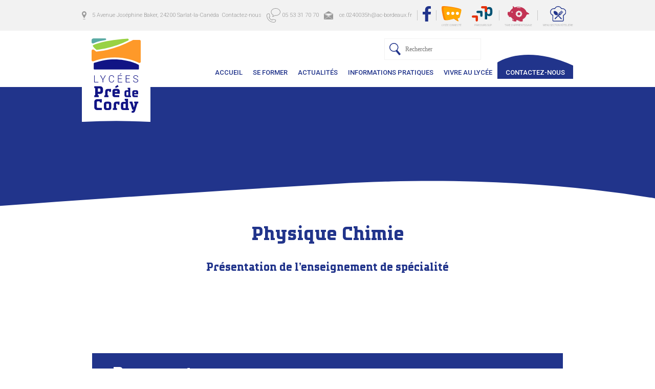

--- FILE ---
content_type: text/html; charset=UTF-8
request_url: https://lycee-predecordy-sarlat.com/lycee-general/projets
body_size: 8027
content:
<!DOCTYPE html>
<!--[if IE 7]>
<html class="ie ie7" dir="ltr" lang="fr-FR" prefix="og: https://ogp.me/ns#">
<![endif]-->
<!--[if IE 8]>
<html class="ie ie8" dir="ltr" lang="fr-FR" prefix="og: https://ogp.me/ns#">
<![endif]-->
<!--[if !(IE 7) | !(IE 8)  ]><!-->
<html dir="ltr" lang="fr-FR" prefix="og: https://ogp.me/ns#">
<!--<![endif]-->
<head>
<meta charset="UTF-8" />
<meta name="viewport" content="width=device-width" />

<link rel="shortcut icon" type="image/x-icon" href="https://lycee-predecordy-sarlat.com/favicon.ico" />
<link rel="profile" href="http://gmpg.org/xfn/11" />
<link rel="pingback" href="https://lycee-predecordy-sarlat.com/xmlrpc.php" />
<!--[if lt IE 9]>
<script src="https://lycee-predecordy-sarlat.com/wp-content/themes/lycee-de-cordy/js/html5.js" type="text/javascript"></script>
<![endif]-->
<script src="https://lycee-predecordy-sarlat.com/wp-content/themes/lycee-de-cordy/js/wow.min.js" type="text/javascript"></script>
<link rel="stylesheet" type="text/css" href="https://lycee-predecordy-sarlat.com/wp-content/themes/lycee-de-cordy/css/animate.css">
<!-- Global site tag (gtag.js) - Google Analytics -->

<link rel="preconnect" href="https://fonts.gstatic.com">
<link href="https://fonts.googleapis.com/css2?family=Roboto:wght@300;500;700&display=swap" rel="stylesheet">




<script>
  
 wow = new WOW(
  {
  boxClass:     'wow',      // default
  animateClass: 'animated', // default
  offset:       0,          // default
  mobile:       false,       // default
  live:         true        // default
}
);
wow.init();
</script>

		<!-- All in One SEO 4.6.2 - aioseo.com -->
		<title>Physique Chimie - Lycée Pré de Cordy</title>
		<meta name="description" content="Présentation de l&#039;enseignement de spécialité" />
		<meta name="robots" content="max-image-preview:large" />
		<link rel="canonical" href="https://lycee-predecordy-sarlat.com/lycee-general/projets" />
		<meta name="generator" content="All in One SEO (AIOSEO) 4.6.2" />
		<meta property="og:locale" content="fr_FR" />
		<meta property="og:site_name" content="Lycée Pré de Cordy -" />
		<meta property="og:type" content="article" />
		<meta property="og:title" content="Physique Chimie - Lycée Pré de Cordy" />
		<meta property="og:description" content="Présentation de l&#039;enseignement de spécialité" />
		<meta property="og:url" content="https://lycee-predecordy-sarlat.com/lycee-general/projets" />
		<meta property="og:image" content="https://lycee-predecordy-sarlat.com/wp-content/uploads/2022/12/dji-0021-restaurant-pedagigique-lycee-pre-cordydeclicdecolle-scaled.jpg" />
		<meta property="og:image:secure_url" content="https://lycee-predecordy-sarlat.com/wp-content/uploads/2022/12/dji-0021-restaurant-pedagigique-lycee-pre-cordydeclicdecolle-scaled.jpg" />
		<meta property="article:published_time" content="2016-10-12T18:13:44+00:00" />
		<meta property="article:modified_time" content="2021-06-12T06:42:20+00:00" />
		<meta name="twitter:card" content="summary_large_image" />
		<meta name="twitter:title" content="Physique Chimie - Lycée Pré de Cordy" />
		<meta name="twitter:description" content="Présentation de l&#039;enseignement de spécialité" />
		<meta name="twitter:image" content="https://lycee-predecordy-sarlat.com/wp-content/uploads/2022/12/dji-0021-restaurant-pedagigique-lycee-pre-cordydeclicdecolle-scaled.jpg" />
		<script type="application/ld+json" class="aioseo-schema">
			{"@context":"https:\/\/schema.org","@graph":[{"@type":"BreadcrumbList","@id":"https:\/\/lycee-predecordy-sarlat.com\/lycee-general\/projets#breadcrumblist","itemListElement":[{"@type":"ListItem","@id":"https:\/\/lycee-predecordy-sarlat.com\/#listItem","position":1,"name":"Domicile","item":"https:\/\/lycee-predecordy-sarlat.com\/","nextItem":"https:\/\/lycee-predecordy-sarlat.com\/lycee-general#listItem"},{"@type":"ListItem","@id":"https:\/\/lycee-predecordy-sarlat.com\/lycee-general#listItem","position":2,"name":"Lyc\u00e9e g\u00e9n\u00e9ral","item":"https:\/\/lycee-predecordy-sarlat.com\/lycee-general","nextItem":"https:\/\/lycee-predecordy-sarlat.com\/lycee-general\/projets#listItem","previousItem":"https:\/\/lycee-predecordy-sarlat.com\/#listItem"},{"@type":"ListItem","@id":"https:\/\/lycee-predecordy-sarlat.com\/lycee-general\/projets#listItem","position":3,"name":"Physique Chimie","previousItem":"https:\/\/lycee-predecordy-sarlat.com\/lycee-general#listItem"}]},{"@type":"Organization","@id":"https:\/\/lycee-predecordy-sarlat.com\/#organization","name":"Lyc\u00e9e Pr\u00e9 de Cordy","url":"https:\/\/lycee-predecordy-sarlat.com\/","logo":{"@type":"ImageObject","url":"https:\/\/lycee-predecordy-sarlat.com\/wp-content\/uploads\/2024\/05\/logo-lycee-le-bon.svg","@id":"https:\/\/lycee-predecordy-sarlat.com\/lycee-general\/projets\/#organizationLogo","width":95,"height":146},"image":{"@id":"https:\/\/lycee-predecordy-sarlat.com\/lycee-general\/projets\/#organizationLogo"},"contactPoint":{"@type":"ContactPoint","telephone":"+33553317070","contactType":"Administration"}},{"@type":"WebPage","@id":"https:\/\/lycee-predecordy-sarlat.com\/lycee-general\/projets#webpage","url":"https:\/\/lycee-predecordy-sarlat.com\/lycee-general\/projets","name":"Physique Chimie - Lyc\u00e9e Pr\u00e9 de Cordy","description":"Pr\u00e9sentation de l'enseignement de sp\u00e9cialit\u00e9","inLanguage":"fr-FR","isPartOf":{"@id":"https:\/\/lycee-predecordy-sarlat.com\/#website"},"breadcrumb":{"@id":"https:\/\/lycee-predecordy-sarlat.com\/lycee-general\/projets#breadcrumblist"},"datePublished":"2016-10-12T20:13:44+02:00","dateModified":"2021-06-12T08:42:20+02:00"},{"@type":"WebSite","@id":"https:\/\/lycee-predecordy-sarlat.com\/#website","url":"https:\/\/lycee-predecordy-sarlat.com\/","name":"Lyc\u00e9e Pr\u00e9 de Cordy","inLanguage":"fr-FR","publisher":{"@id":"https:\/\/lycee-predecordy-sarlat.com\/#organization"}}]}
		</script>
		<!-- All in One SEO -->


	<!-- This site is optimized with the Yoast SEO plugin v16.5 - https://yoast.com/wordpress/plugins/seo/ -->
	<link rel="canonical" href="https://lycee-predecordy-sarlat.com/lycee-general/projets" />
	<meta property="og:locale" content="fr_FR" />
	<meta property="og:type" content="article" />
	<meta property="og:title" content="Physique Chimie - Lycée Pré de Cordy" />
	<meta property="og:description" content="Présentation de l&rsquo;enseignement de spécialité" />
	<meta property="og:url" content="https://lycee-predecordy-sarlat.com/lycee-general/projets" />
	<meta property="og:site_name" content="Lycée Pré de Cordy" />
	<meta property="article:modified_time" content="2021-06-12T06:42:20+00:00" />
	<meta name="twitter:card" content="summary_large_image" />
	<script type="application/ld+json" class="yoast-schema-graph">{"@context":"https://schema.org","@graph":[{"@type":"WebSite","@id":"https://lycee-predecordy-sarlat.com/#website","url":"https://lycee-predecordy-sarlat.com/","name":"Lyc\u00e9e Pr\u00e9 de Cordy","description":"","potentialAction":[{"@type":"SearchAction","target":"https://lycee-predecordy-sarlat.com/?s={search_term_string}","query-input":"required name=search_term_string"}],"inLanguage":"fr-FR"},{"@type":"WebPage","@id":"https://lycee-predecordy-sarlat.com/lycee-general/projets#webpage","url":"https://lycee-predecordy-sarlat.com/lycee-general/projets","name":"Physique Chimie - Lyc\u00e9e Pr\u00e9 de Cordy","isPartOf":{"@id":"https://lycee-predecordy-sarlat.com/#website"},"datePublished":"2016-10-12T18:13:44+00:00","dateModified":"2021-06-12T06:42:20+00:00","breadcrumb":{"@id":"https://lycee-predecordy-sarlat.com/lycee-general/projets#breadcrumb"},"inLanguage":"fr-FR","potentialAction":[{"@type":"ReadAction","target":["https://lycee-predecordy-sarlat.com/lycee-general/projets"]}]},{"@type":"BreadcrumbList","@id":"https://lycee-predecordy-sarlat.com/lycee-general/projets#breadcrumb","itemListElement":[{"@type":"ListItem","position":1,"name":"Accueil","item":"https://lycee-predecordy-sarlat.com/"},{"@type":"ListItem","position":2,"name":"Lyc\u00e9e g\u00e9n\u00e9ral","item":"https://lycee-predecordy-sarlat.com/lycee-general"},{"@type":"ListItem","position":3,"name":"Physique Chimie"}]}]}</script>
	<!-- / Yoast SEO plugin. -->


<link rel='dns-prefetch' href='//code.jquery.com' />
<link rel="alternate" type="application/rss+xml" title="Lycée Pré de Cordy &raquo; Flux" href="https://lycee-predecordy-sarlat.com/feed" />
<link rel="alternate" type="application/rss+xml" title="Lycée Pré de Cordy &raquo; Flux des commentaires" href="https://lycee-predecordy-sarlat.com/comments/feed" />
		<!-- This site uses the Google Analytics by MonsterInsights plugin v9.11.1 - Using Analytics tracking - https://www.monsterinsights.com/ -->
		<!-- Remarque : MonsterInsights n’est actuellement pas configuré sur ce site. Le propriétaire doit authentifier son compte Google Analytics dans les réglages de MonsterInsights.  -->
					<!-- No tracking code set -->
				<!-- / Google Analytics by MonsterInsights -->
		<script type="text/javascript">
/* <![CDATA[ */
window._wpemojiSettings = {"baseUrl":"https:\/\/s.w.org\/images\/core\/emoji\/15.0.3\/72x72\/","ext":".png","svgUrl":"https:\/\/s.w.org\/images\/core\/emoji\/15.0.3\/svg\/","svgExt":".svg","source":{"concatemoji":"https:\/\/lycee-predecordy-sarlat.com\/wp-includes\/js\/wp-emoji-release.min.js?ver=6.5.7"}};
/*! This file is auto-generated */
!function(i,n){var o,s,e;function c(e){try{var t={supportTests:e,timestamp:(new Date).valueOf()};sessionStorage.setItem(o,JSON.stringify(t))}catch(e){}}function p(e,t,n){e.clearRect(0,0,e.canvas.width,e.canvas.height),e.fillText(t,0,0);var t=new Uint32Array(e.getImageData(0,0,e.canvas.width,e.canvas.height).data),r=(e.clearRect(0,0,e.canvas.width,e.canvas.height),e.fillText(n,0,0),new Uint32Array(e.getImageData(0,0,e.canvas.width,e.canvas.height).data));return t.every(function(e,t){return e===r[t]})}function u(e,t,n){switch(t){case"flag":return n(e,"\ud83c\udff3\ufe0f\u200d\u26a7\ufe0f","\ud83c\udff3\ufe0f\u200b\u26a7\ufe0f")?!1:!n(e,"\ud83c\uddfa\ud83c\uddf3","\ud83c\uddfa\u200b\ud83c\uddf3")&&!n(e,"\ud83c\udff4\udb40\udc67\udb40\udc62\udb40\udc65\udb40\udc6e\udb40\udc67\udb40\udc7f","\ud83c\udff4\u200b\udb40\udc67\u200b\udb40\udc62\u200b\udb40\udc65\u200b\udb40\udc6e\u200b\udb40\udc67\u200b\udb40\udc7f");case"emoji":return!n(e,"\ud83d\udc26\u200d\u2b1b","\ud83d\udc26\u200b\u2b1b")}return!1}function f(e,t,n){var r="undefined"!=typeof WorkerGlobalScope&&self instanceof WorkerGlobalScope?new OffscreenCanvas(300,150):i.createElement("canvas"),a=r.getContext("2d",{willReadFrequently:!0}),o=(a.textBaseline="top",a.font="600 32px Arial",{});return e.forEach(function(e){o[e]=t(a,e,n)}),o}function t(e){var t=i.createElement("script");t.src=e,t.defer=!0,i.head.appendChild(t)}"undefined"!=typeof Promise&&(o="wpEmojiSettingsSupports",s=["flag","emoji"],n.supports={everything:!0,everythingExceptFlag:!0},e=new Promise(function(e){i.addEventListener("DOMContentLoaded",e,{once:!0})}),new Promise(function(t){var n=function(){try{var e=JSON.parse(sessionStorage.getItem(o));if("object"==typeof e&&"number"==typeof e.timestamp&&(new Date).valueOf()<e.timestamp+604800&&"object"==typeof e.supportTests)return e.supportTests}catch(e){}return null}();if(!n){if("undefined"!=typeof Worker&&"undefined"!=typeof OffscreenCanvas&&"undefined"!=typeof URL&&URL.createObjectURL&&"undefined"!=typeof Blob)try{var e="postMessage("+f.toString()+"("+[JSON.stringify(s),u.toString(),p.toString()].join(",")+"));",r=new Blob([e],{type:"text/javascript"}),a=new Worker(URL.createObjectURL(r),{name:"wpTestEmojiSupports"});return void(a.onmessage=function(e){c(n=e.data),a.terminate(),t(n)})}catch(e){}c(n=f(s,u,p))}t(n)}).then(function(e){for(var t in e)n.supports[t]=e[t],n.supports.everything=n.supports.everything&&n.supports[t],"flag"!==t&&(n.supports.everythingExceptFlag=n.supports.everythingExceptFlag&&n.supports[t]);n.supports.everythingExceptFlag=n.supports.everythingExceptFlag&&!n.supports.flag,n.DOMReady=!1,n.readyCallback=function(){n.DOMReady=!0}}).then(function(){return e}).then(function(){var e;n.supports.everything||(n.readyCallback(),(e=n.source||{}).concatemoji?t(e.concatemoji):e.wpemoji&&e.twemoji&&(t(e.twemoji),t(e.wpemoji)))}))}((window,document),window._wpemojiSettings);
/* ]]> */
</script>
<style id='wp-emoji-styles-inline-css' type='text/css'>

	img.wp-smiley, img.emoji {
		display: inline !important;
		border: none !important;
		box-shadow: none !important;
		height: 1em !important;
		width: 1em !important;
		margin: 0 0.07em !important;
		vertical-align: -0.1em !important;
		background: none !important;
		padding: 0 !important;
	}
</style>
<link rel='stylesheet' id='wp-block-library-css' href='https://lycee-predecordy-sarlat.com/wp-includes/css/dist/block-library/style.min.css?ver=6.5.7' type='text/css' media='all' />
<style id='classic-theme-styles-inline-css' type='text/css'>
/*! This file is auto-generated */
.wp-block-button__link{color:#fff;background-color:#32373c;border-radius:9999px;box-shadow:none;text-decoration:none;padding:calc(.667em + 2px) calc(1.333em + 2px);font-size:1.125em}.wp-block-file__button{background:#32373c;color:#fff;text-decoration:none}
</style>
<style id='global-styles-inline-css' type='text/css'>
body{--wp--preset--color--black: #000000;--wp--preset--color--cyan-bluish-gray: #abb8c3;--wp--preset--color--white: #ffffff;--wp--preset--color--pale-pink: #f78da7;--wp--preset--color--vivid-red: #cf2e2e;--wp--preset--color--luminous-vivid-orange: #ff6900;--wp--preset--color--luminous-vivid-amber: #fcb900;--wp--preset--color--light-green-cyan: #7bdcb5;--wp--preset--color--vivid-green-cyan: #00d084;--wp--preset--color--pale-cyan-blue: #8ed1fc;--wp--preset--color--vivid-cyan-blue: #0693e3;--wp--preset--color--vivid-purple: #9b51e0;--wp--preset--gradient--vivid-cyan-blue-to-vivid-purple: linear-gradient(135deg,rgba(6,147,227,1) 0%,rgb(155,81,224) 100%);--wp--preset--gradient--light-green-cyan-to-vivid-green-cyan: linear-gradient(135deg,rgb(122,220,180) 0%,rgb(0,208,130) 100%);--wp--preset--gradient--luminous-vivid-amber-to-luminous-vivid-orange: linear-gradient(135deg,rgba(252,185,0,1) 0%,rgba(255,105,0,1) 100%);--wp--preset--gradient--luminous-vivid-orange-to-vivid-red: linear-gradient(135deg,rgba(255,105,0,1) 0%,rgb(207,46,46) 100%);--wp--preset--gradient--very-light-gray-to-cyan-bluish-gray: linear-gradient(135deg,rgb(238,238,238) 0%,rgb(169,184,195) 100%);--wp--preset--gradient--cool-to-warm-spectrum: linear-gradient(135deg,rgb(74,234,220) 0%,rgb(151,120,209) 20%,rgb(207,42,186) 40%,rgb(238,44,130) 60%,rgb(251,105,98) 80%,rgb(254,248,76) 100%);--wp--preset--gradient--blush-light-purple: linear-gradient(135deg,rgb(255,206,236) 0%,rgb(152,150,240) 100%);--wp--preset--gradient--blush-bordeaux: linear-gradient(135deg,rgb(254,205,165) 0%,rgb(254,45,45) 50%,rgb(107,0,62) 100%);--wp--preset--gradient--luminous-dusk: linear-gradient(135deg,rgb(255,203,112) 0%,rgb(199,81,192) 50%,rgb(65,88,208) 100%);--wp--preset--gradient--pale-ocean: linear-gradient(135deg,rgb(255,245,203) 0%,rgb(182,227,212) 50%,rgb(51,167,181) 100%);--wp--preset--gradient--electric-grass: linear-gradient(135deg,rgb(202,248,128) 0%,rgb(113,206,126) 100%);--wp--preset--gradient--midnight: linear-gradient(135deg,rgb(2,3,129) 0%,rgb(40,116,252) 100%);--wp--preset--font-size--small: 13px;--wp--preset--font-size--medium: 20px;--wp--preset--font-size--large: 36px;--wp--preset--font-size--x-large: 42px;--wp--preset--spacing--20: 0.44rem;--wp--preset--spacing--30: 0.67rem;--wp--preset--spacing--40: 1rem;--wp--preset--spacing--50: 1.5rem;--wp--preset--spacing--60: 2.25rem;--wp--preset--spacing--70: 3.38rem;--wp--preset--spacing--80: 5.06rem;--wp--preset--shadow--natural: 6px 6px 9px rgba(0, 0, 0, 0.2);--wp--preset--shadow--deep: 12px 12px 50px rgba(0, 0, 0, 0.4);--wp--preset--shadow--sharp: 6px 6px 0px rgba(0, 0, 0, 0.2);--wp--preset--shadow--outlined: 6px 6px 0px -3px rgba(255, 255, 255, 1), 6px 6px rgba(0, 0, 0, 1);--wp--preset--shadow--crisp: 6px 6px 0px rgba(0, 0, 0, 1);}:where(.is-layout-flex){gap: 0.5em;}:where(.is-layout-grid){gap: 0.5em;}body .is-layout-flex{display: flex;}body .is-layout-flex{flex-wrap: wrap;align-items: center;}body .is-layout-flex > *{margin: 0;}body .is-layout-grid{display: grid;}body .is-layout-grid > *{margin: 0;}:where(.wp-block-columns.is-layout-flex){gap: 2em;}:where(.wp-block-columns.is-layout-grid){gap: 2em;}:where(.wp-block-post-template.is-layout-flex){gap: 1.25em;}:where(.wp-block-post-template.is-layout-grid){gap: 1.25em;}.has-black-color{color: var(--wp--preset--color--black) !important;}.has-cyan-bluish-gray-color{color: var(--wp--preset--color--cyan-bluish-gray) !important;}.has-white-color{color: var(--wp--preset--color--white) !important;}.has-pale-pink-color{color: var(--wp--preset--color--pale-pink) !important;}.has-vivid-red-color{color: var(--wp--preset--color--vivid-red) !important;}.has-luminous-vivid-orange-color{color: var(--wp--preset--color--luminous-vivid-orange) !important;}.has-luminous-vivid-amber-color{color: var(--wp--preset--color--luminous-vivid-amber) !important;}.has-light-green-cyan-color{color: var(--wp--preset--color--light-green-cyan) !important;}.has-vivid-green-cyan-color{color: var(--wp--preset--color--vivid-green-cyan) !important;}.has-pale-cyan-blue-color{color: var(--wp--preset--color--pale-cyan-blue) !important;}.has-vivid-cyan-blue-color{color: var(--wp--preset--color--vivid-cyan-blue) !important;}.has-vivid-purple-color{color: var(--wp--preset--color--vivid-purple) !important;}.has-black-background-color{background-color: var(--wp--preset--color--black) !important;}.has-cyan-bluish-gray-background-color{background-color: var(--wp--preset--color--cyan-bluish-gray) !important;}.has-white-background-color{background-color: var(--wp--preset--color--white) !important;}.has-pale-pink-background-color{background-color: var(--wp--preset--color--pale-pink) !important;}.has-vivid-red-background-color{background-color: var(--wp--preset--color--vivid-red) !important;}.has-luminous-vivid-orange-background-color{background-color: var(--wp--preset--color--luminous-vivid-orange) !important;}.has-luminous-vivid-amber-background-color{background-color: var(--wp--preset--color--luminous-vivid-amber) !important;}.has-light-green-cyan-background-color{background-color: var(--wp--preset--color--light-green-cyan) !important;}.has-vivid-green-cyan-background-color{background-color: var(--wp--preset--color--vivid-green-cyan) !important;}.has-pale-cyan-blue-background-color{background-color: var(--wp--preset--color--pale-cyan-blue) !important;}.has-vivid-cyan-blue-background-color{background-color: var(--wp--preset--color--vivid-cyan-blue) !important;}.has-vivid-purple-background-color{background-color: var(--wp--preset--color--vivid-purple) !important;}.has-black-border-color{border-color: var(--wp--preset--color--black) !important;}.has-cyan-bluish-gray-border-color{border-color: var(--wp--preset--color--cyan-bluish-gray) !important;}.has-white-border-color{border-color: var(--wp--preset--color--white) !important;}.has-pale-pink-border-color{border-color: var(--wp--preset--color--pale-pink) !important;}.has-vivid-red-border-color{border-color: var(--wp--preset--color--vivid-red) !important;}.has-luminous-vivid-orange-border-color{border-color: var(--wp--preset--color--luminous-vivid-orange) !important;}.has-luminous-vivid-amber-border-color{border-color: var(--wp--preset--color--luminous-vivid-amber) !important;}.has-light-green-cyan-border-color{border-color: var(--wp--preset--color--light-green-cyan) !important;}.has-vivid-green-cyan-border-color{border-color: var(--wp--preset--color--vivid-green-cyan) !important;}.has-pale-cyan-blue-border-color{border-color: var(--wp--preset--color--pale-cyan-blue) !important;}.has-vivid-cyan-blue-border-color{border-color: var(--wp--preset--color--vivid-cyan-blue) !important;}.has-vivid-purple-border-color{border-color: var(--wp--preset--color--vivid-purple) !important;}.has-vivid-cyan-blue-to-vivid-purple-gradient-background{background: var(--wp--preset--gradient--vivid-cyan-blue-to-vivid-purple) !important;}.has-light-green-cyan-to-vivid-green-cyan-gradient-background{background: var(--wp--preset--gradient--light-green-cyan-to-vivid-green-cyan) !important;}.has-luminous-vivid-amber-to-luminous-vivid-orange-gradient-background{background: var(--wp--preset--gradient--luminous-vivid-amber-to-luminous-vivid-orange) !important;}.has-luminous-vivid-orange-to-vivid-red-gradient-background{background: var(--wp--preset--gradient--luminous-vivid-orange-to-vivid-red) !important;}.has-very-light-gray-to-cyan-bluish-gray-gradient-background{background: var(--wp--preset--gradient--very-light-gray-to-cyan-bluish-gray) !important;}.has-cool-to-warm-spectrum-gradient-background{background: var(--wp--preset--gradient--cool-to-warm-spectrum) !important;}.has-blush-light-purple-gradient-background{background: var(--wp--preset--gradient--blush-light-purple) !important;}.has-blush-bordeaux-gradient-background{background: var(--wp--preset--gradient--blush-bordeaux) !important;}.has-luminous-dusk-gradient-background{background: var(--wp--preset--gradient--luminous-dusk) !important;}.has-pale-ocean-gradient-background{background: var(--wp--preset--gradient--pale-ocean) !important;}.has-electric-grass-gradient-background{background: var(--wp--preset--gradient--electric-grass) !important;}.has-midnight-gradient-background{background: var(--wp--preset--gradient--midnight) !important;}.has-small-font-size{font-size: var(--wp--preset--font-size--small) !important;}.has-medium-font-size{font-size: var(--wp--preset--font-size--medium) !important;}.has-large-font-size{font-size: var(--wp--preset--font-size--large) !important;}.has-x-large-font-size{font-size: var(--wp--preset--font-size--x-large) !important;}
.wp-block-navigation a:where(:not(.wp-element-button)){color: inherit;}
:where(.wp-block-post-template.is-layout-flex){gap: 1.25em;}:where(.wp-block-post-template.is-layout-grid){gap: 1.25em;}
:where(.wp-block-columns.is-layout-flex){gap: 2em;}:where(.wp-block-columns.is-layout-grid){gap: 2em;}
.wp-block-pullquote{font-size: 1.5em;line-height: 1.6;}
</style>
<link rel='stylesheet' id='contact-form-7-css' href='https://lycee-predecordy-sarlat.com/wp-content/plugins/contact-form-7/includes/css/styles.css?ver=5.4.1' type='text/css' media='all' />
<link rel='stylesheet' id='css-css' href='https://lycee-predecordy-sarlat.com/wp-content/themes/lycee-de-cordy/style.css?ver=6.5.7' type='text/css' media='all' />
<link rel='stylesheet' id='csssite-css' href='https://lycee-predecordy-sarlat.com/wp-content/themes/lycee-de-cordy/style-site.css?ver=6.5.7' type='text/css' media='all' />
<link rel="https://api.w.org/" href="https://lycee-predecordy-sarlat.com/wp-json/" /><link rel="alternate" type="application/json" href="https://lycee-predecordy-sarlat.com/wp-json/wp/v2/pages/34" /><link rel="EditURI" type="application/rsd+xml" title="RSD" href="https://lycee-predecordy-sarlat.com/xmlrpc.php?rsd" />
<link rel='shortlink' href='https://lycee-predecordy-sarlat.com/?p=34' />
<link rel="alternate" type="application/json+oembed" href="https://lycee-predecordy-sarlat.com/wp-json/oembed/1.0/embed?url=https%3A%2F%2Flycee-predecordy-sarlat.com%2Flycee-general%2Fprojets" />
<link rel="alternate" type="text/xml+oembed" href="https://lycee-predecordy-sarlat.com/wp-json/oembed/1.0/embed?url=https%3A%2F%2Flycee-predecordy-sarlat.com%2Flycee-general%2Fprojets&#038;format=xml" />






</head>
	<body class="page-template-default page page-id-34 page-child parent-pageid-6706">
<div id="page" class="hfeed">
  <header id="branding" role="banner">

    <div class="pre-header">
      <div class="centrer">
        <div class="adresse">5 Avenue Joséphine Baker, 24200 Sarlat-la-Canéda</div>
        <div class="social">
          <div class="trait"></div>
          <a href="https://www.facebook.com/LyceePDCSarlat/" target="_blank" class="facebook"><img src="https://lycee-predecordy-sarlat.com/wp-content/themes/lycee-de-cordy/images/facebook.svg" alt=""></a>
          <div class="trait"></div>
          <a href="https://lyceeconnecte.fr/" target="_blank" class="lycee-connecte"><img src="https://lycee-predecordy-sarlat.com/wp-content/themes/lycee-de-cordy/images/lycee-connecte.svg" alt=""><span>Lycée connecté</span></a>
          <a href="https://www.parcoursup.fr/" target="_blank" class="parcours-sup"><img src="https://lycee-predecordy-sarlat.com/wp-content/themes/lycee-de-cordy/images/parcours-sup.svg" alt=""><span>Parcours sup</span></a>
          <div class="trait"></div>
          <a href="https://lycee-predecordy-sarlat.com/taxe-dapprentissage" class="taxe"><img src="https://lycee-predecordy-sarlat.com/wp-content/themes/lycee-de-cordy/images/taxe.svg" alt=""><span>Taxe d'apprentissage</span></a>
          <div class="trait"></div>
          <a href="https://lycee-predecordy-sarlat.com/vivre-au-lycee/vivre/menus-de-la-section-hoteliere" class="menu"><img src="https://lycee-predecordy-sarlat.com/wp-content/themes/lycee-de-cordy/images/menu.svg" alt=""><span>Menu section hôtelière</span></a>
        </div>

        <div class="contact"><div>Contactez-nous</div> <div class="tel">05 53 31 70 70</div> <div class="email">ce.0240035h@ac-bordeaux.fr</div></div>
        
      </div>
    </div>

    <div class="header-classique">
      
      <div class="centrer">
        
        <div class="logo">
          <a href="https://lycee-predecordy-sarlat.com" rel="home"><img src="https://lycee-predecordy-sarlat.com/wp-content/themes/lycee-de-cordy/images/logo.svg" class="logo-site" alt="Lycée Pré de Cordy - "/></a> 
        </div>
          

          <div class="bloc-search">
          <div class="search">
	<form role="search" method="get" id="searchform" action="https://lycee-predecordy-sarlat.com/">
        <input type="submit" id="searchsubmit" value="&#128270;" />
        <input type="text" value="" name="s" id="s" placeholder="Rechercher" />
	</form>
</div>          </div>
       
          <nav id="access" role="navigation" class="desktop">
            <div class="burger"><i class="fas fa-bars"></i></div>
            
            
                                      <div class="menu-menu-principal-container"><ul id="menu-menu-principal" class="menu"><li id="menu-item-6868" class="bouton-home menu-item menu-item-type-post_type menu-item-object-page menu-item-home menu-item-6868"><a href="https://lycee-predecordy-sarlat.com/">Accueil</a></li>
<li id="menu-item-6869" class="menu-item menu-item-type-custom menu-item-object-custom menu-item-has-children menu-item-6869"><a href="#">Se former</a>
<ul class="sub-menu">
	<li id="menu-item-6873" class="menu-item menu-item-type-post_type menu-item-object-page current-page-ancestor menu-item-6873"><a href="https://lycee-predecordy-sarlat.com/lycee-general">Lycée général</a></li>
	<li id="menu-item-6874" class="menu-item menu-item-type-post_type menu-item-object-page menu-item-6874"><a href="https://lycee-predecordy-sarlat.com/lycee-technologique">Lycée technologique</a></li>
	<li id="menu-item-6875" class="menu-item menu-item-type-post_type menu-item-object-page menu-item-6875"><a href="https://lycee-predecordy-sarlat.com/etudieraulyceepro">Lycée professionnel</a></li>
	<li id="menu-item-6876" class="menu-item menu-item-type-post_type menu-item-object-page menu-item-6876"><a href="https://lycee-predecordy-sarlat.com/les-filieres-post-bac">Les filières post-bac</a></li>
</ul>
</li>
<li id="menu-item-6877" class="menu-item menu-item-type-post_type menu-item-object-page menu-item-6877"><a href="https://lycee-predecordy-sarlat.com/actualites">Actualités</a></li>
<li id="menu-item-6878" class="menu-item menu-item-type-post_type menu-item-object-page menu-item-6878"><a href="https://lycee-predecordy-sarlat.com/infos-pratiques">Informations pratiques</a></li>
<li id="menu-item-6881" class="menu-item menu-item-type-post_type menu-item-object-page menu-item-6881"><a href="https://lycee-predecordy-sarlat.com/vivre-au-lycee">Vivre au lycée</a></li>
<li id="menu-item-6880" class="bouton menu-item menu-item-type-post_type menu-item-object-page menu-item-6880"><a href="https://lycee-predecordy-sarlat.com/nous-contacter">Contactez-nous</a></li>
</ul></div>                        
          </nav> <!-- /#access --> 
          <div class="clear"></div>
      </div>
    </div>

  
      


      
      


      
    
      
  </header><!-- #branding -->

  <div id="main" class="page-34">	<section class="section contenu section-fond">
	
	</section>



	

		    <section class="contenu section ">
				<div class="centrer">
					<div class="col l-m-col-12 s-col-6 xs-prc-100 blanc">

						<!-- <div xmlns:v="http://rdf.data-vocabulary.org/#" class="breadcrumb"><span typeof="v:Breadcrumb"><a title="Lycée Pré de Cordy" id="breadh" href="https://lycee-predecordy-sarlat.com" rel="v:url" property="v:title">Lycée Pré de Cordy</a></span> > <span typeof="v:Breadcrumb"><a href="https://lycee-predecordy-sarlat.com/lycee-general" rel="v:url" property="v:title">Lycée général</a></span> > Physique Chimie</div> -->
							
							<h1 class="align-center">Physique Chimie</h1>

							
																		
												<h3 style="text-align: center;">Présentation de l&rsquo;enseignement de spécialité</h3>
<p><!-- /wp:file --></p>

												
							  
						
						

											</div>
				</div>
			</section>


	

	
	


		

			
			<section 
			class="contenu section  " 
				id="" 
				style=""
				 >

									<div class="centrer">
								

				
									


							
							
							


												<div id="" class="col  l-m-col-12 s-col-6 xs-prc-100 "  style="">
					

															<div class="bloc-fichiers bloc-contenu" >
	<div class="liste-fichiers">
		
		<div class="titre-bloc">Document</div>
																							<div class="bloc-fichier">
						<div class="left">
							<a href="https://lycee-predecordy-sarlat.com/wp-content/uploads/2019/12/PC-Enseignement-de-spécialité.pdf" target="_blank" class="titre">Physique Chimie</a>
							<div class="texte"></div>
						</div>
						<div class="left">
							Modifié le 09/12/2019						</div>
						<div class="right">
							<a href="https://lycee-predecordy-sarlat.com/wp-content/uploads/2019/12/PC-Enseignement-de-spécialité.pdf" target="_blank" class="download">Télécharger</a>
						</div>
					</div>
					
								
						</div>
</div>								
								
							



						</div>



					


							
							
							


												<div id="" class="col  l-m-col-12 s-col-6 xs-prc-100 "  style="">
					

															<div class="bloc-video bloc-contenu" >
	<p><iframe loading="lazy" title="Physique Chimie à PrédeCo" width="500" height="281" src="https://www.youtube.com/embed/-r_AxF0owpo?feature=oembed" frameborder="0" allow="accelerometer; autoplay; clipboard-write; encrypted-media; gyroscope; picture-in-picture; web-share" referrerpolicy="strict-origin-when-cross-origin" allowfullscreen></iframe></p>
</div>
							



						</div>



									
				
				</div>
			</section>




			
		




	


		

			
			<section 
			class="contenu section  " 
				id="" 
				style=""
				 >

									<div class="centrer">
								

				
													
				
				</div>
			</section>




			
		




	
</div><!-- #main -->

<div id="footer">
	
	<div class="centrer">
		
		<div class="col l-m-col-7 s-col-6 xs-prc-100">
			<div class="liste-logo-footer">
				<img src="https://lycee-predecordy-sarlat.com/wp-content/themes/lycee-de-cordy/images/logo-footer.svg" class="logo-footer" alt="">
				<img src="https://lycee-predecordy-sarlat.com/wp-content/themes/lycee-de-cordy/images/academie-bordeaux.svg" alt="">
				<img src="https://lycee-predecordy-sarlat.com/wp-content/themes/lycee-de-cordy/images/france.svg" alt="">
				<img src="https://lycee-predecordy-sarlat.com/wp-content/themes/lycee-de-cordy/images/nouvelle-aquitaine.svg" alt="">
			</div>
			<div class="col-inside">
				<div class="col l-m-col-3 s-col-3 xs-prc-100 ">	
					<span class="lieu">5 Avenue Joséphine Baker<br/>
						CS 90202<br/>
						24200 Sarlat-la-Canéda </span>
				</div>
				<div class="col l-m-col-3 s-col-3 xs-prc-100 ">	
					<span class="phone">05 53 31 70 70</span>
					<span class="mail">ce.0240035h@ac-bordeaux.fr</span>
				</div>
			</div>
		</div>
		<!-- <div class="col l-m-col-3 s-col-3 xs-prc-100 lien-foot">
			<span class="titre-footer">Plus d’infos</span>
			<a href="">Liens utiles</a>
			<a href="">Plaquette interactive</a>
			<a href="">Les lycées Pré de Cordy en vidéo</a>
			<a href="">FAQ</a>
		</div> -->

		<div class="col l-m-col-2 s-col-3 xs-prc-100 picto-foot">
			
          
          	<a href="https://lyceeconnecte.fr/" target="_blank" class="lycee-connecte"><div><img src="https://lycee-predecordy-sarlat.com/wp-content/themes/lycee-de-cordy/images/lycee-connecte.svg" alt=""></div><span>Lycée connecté</span></a>
          	<a href="https://www.parcoursup.fr/" target="_blank" class="parcours-sup"><div><img src="https://lycee-predecordy-sarlat.com/wp-content/themes/lycee-de-cordy/images/parcours-sup.svg" alt=""></div><span>Parcours sup</span></a>
          
          <a href="https://lycee-predecordy-sarlat.com/taxe-dapprentissage" class="taxe"><div><img src="https://lycee-predecordy-sarlat.com/wp-content/themes/lycee-de-cordy/images/taxe.svg" alt=""></div><span>Taxe d'apprentissage</span></a>
          
          <a href="https://lycee-predecordy-sarlat.com/vivre-au-lycee/vivre/menus-de-la-section-hoteliere" class="menu"><div><img src="https://lycee-predecordy-sarlat.com/wp-content/themes/lycee-de-cordy/images/menu.svg" alt=""></div><span>Menu section hôtelière</span></a>
		</div>

		<div class="col l-m-col-12 s-col-6 xs-prc-100 credit">
			<div class="left">&COPY; 2026 LYCÉES PRÉ DE CORDY- Tous droits réservés. <a href="">Mentions légales</a></div>
			<div class="right">Une réalisation <a target=_blank href="https://collectif-woody.fr/"> <img src="https://lycee-predecordy-sarlat.com/wp-content/themes/lycee-de-cordy/images/logo-woody.svg" alt=""> Collective de création digital en Dordogne</a></div>
		</div>

	</div>

</div>

</div><!-- #page -->


	<div class="erreur-js">
		
			
		<div class="champ-obligatoire">Veuillez remplir tous les champs obligatoires.</div>
		<div class="email-erreur">L'email est invalide.</div>
		
	</div>
</div>


<script type="text/javascript" src="https://lycee-predecordy-sarlat.com/wp-includes/js/dist/vendor/wp-polyfill-inert.min.js?ver=3.1.2" id="wp-polyfill-inert-js"></script>
<script type="text/javascript" src="https://lycee-predecordy-sarlat.com/wp-includes/js/dist/vendor/regenerator-runtime.min.js?ver=0.14.0" id="regenerator-runtime-js"></script>
<script type="text/javascript" src="https://lycee-predecordy-sarlat.com/wp-includes/js/dist/vendor/wp-polyfill.min.js?ver=3.15.0" id="wp-polyfill-js"></script>
<script type="text/javascript" id="contact-form-7-js-extra">
/* <![CDATA[ */
var wpcf7 = {"api":{"root":"https:\/\/lycee-predecordy-sarlat.com\/wp-json\/","namespace":"contact-form-7\/v1"}};
/* ]]> */
</script>
<script type="text/javascript" src="https://lycee-predecordy-sarlat.com/wp-content/plugins/contact-form-7/includes/js/index.js?ver=5.4.1" id="contact-form-7-js"></script>
<script type="text/javascript" src="https://lycee-predecordy-sarlat.com/wp-content/themes/lycee-de-cordy/js/wow.min.js?ver=6.5.7" id="wowjs-js"></script>
<script type="text/javascript" src="https://lycee-predecordy-sarlat.com/wp-includes/js/jquery/jquery.min.js?ver=3.7.1" id="jquery-core-js"></script>
<script type="text/javascript" src="https://lycee-predecordy-sarlat.com/wp-content/themes/lycee-de-cordy/js/slick.min.js?ver=6.5.7" id="slick-js"></script>
<script type="text/javascript" src="https://code.jquery.com/ui/1.11.4/jquery-ui.min.js?ver=6.5.7" id="jquery-ui-js"></script>
<script type="text/javascript" src="https://lycee-predecordy-sarlat.com/wp-content/themes/lycee-de-cordy/js/isotope.js?ver=6.5.7" id="isotope-js"></script>
<script type="text/javascript" src="https://lycee-predecordy-sarlat.com/wp-content/themes/lycee-de-cordy/js/modernizr.js?ver=6.5.7" id="modernizer-js"></script>
<script type="text/javascript" src="https://lycee-predecordy-sarlat.com/wp-content/themes/lycee-de-cordy/js/scripts.js?ver=6.5.7" id="scripts-js"></script>


</body>
</html>

--- FILE ---
content_type: text/css
request_url: https://lycee-predecordy-sarlat.com/wp-content/themes/lycee-de-cordy/style.css?ver=6.5.7
body_size: 4049
content:
@charset "UTF-8";
/*
Theme Name: Deltic
Author: Cyril Nahon
Version: 1.0
Description: Theme Squelette
*/
html, body, div, span, applet, object, iframe,
h1, h2, h3, h4, h5, h6, p, blockquote, pre,
a, abbr, acronym, address, big, cite, code,
del, dfn, em, img, ins, kbd, q, s, samp,
small, strike, strong, tt, var,
b, u, i, center,
dl, dt, dd, ol, ul, li,
fieldset, form, label, legend,
table, caption, tbody, tfoot, thead, tr, th, td,
article, aside, canvas, details, embed,
figure, figcaption, footer, header, hgroup,
menu, nav, output, ruby, section, summary,
time, mark, audio, video {
  margin: 0;
  padding: 0;
  border: 0;
  font-size: 100%;
  font: inherit;
  vertical-align: baseline;
  font-family: "sans-serif";
 }

/* HTML5 display-role reset for older browsers */
article, aside, details, figcaption, figure,
footer, header, hgroup, menu, nav, section {
  display: block; }

body {
  line-height: 1;
  font-family: "sans-serif";
 }

textarea
{

}

ol, ul {
  list-style: none; }

blockquote, q {
  quotes: none; }

blockquote:before, blockquote:after,
q:before, q:after {
  content: '';
  content: none; }

table {
  border-collapse: collapse;
  border-spacing: 0; }

b, strong {
  font-weight: bold; }

i, em {
  font-style: italic; }

img {
  max-width: 100%;
  height: auto; }

a, button, textarea, input
{
  outline:none!important;
}

.light {
  font-weight: 300; }

.regular {
  font-weight: 400; }

.bold {
  font-weight: 700; }

.black {
  font-weight: 900; }

.italic {
  font-style: italic; }

.left, .alignleft {
  float: left; }

.alignleft {
  margin-right: 15px; }

.right, .alignright {
  float: right; }

.alignright {
  margin-left: 15px; }

.alignnone {
  margin-bottom: 20px;
  display: block; }

.aligncenter {
  margin: 0 auto;
  display: block; }

.clear {
  clear: both; }




.desktop,
.show-block {
  display: block; }

.mobile,
.hide-block {
  display: none; }

.show {
  opacity: 1;
  filter: alpha(opacity=100); }

.hide {
  opacity: 0;
  filter: alpha(opacity=0); }

body {
  background: #FFF;
  font-weight: 400;
  font-size: 16px;
  font-family: sans-serif; }

p {
  font-size: 16px;
  line-height: 20px;
  padding: 10px 0; }
ul
{
  list-style: disc;
  margin-left: 20px;
}
ol
{
  list-style: decimal;
  margin-left: 20px;
}

li {
  font-size: 16px;
  line-height: 20px;
  padding: 10px 0; }


a{
  text-decoration: none;
  
  -webkit-transition: all 0.3s ease-in-out 0s;
  -moz-transition: all 0.3s ease-in-out 0s;
  -ms-transition: all 0.3s ease-in-out 0s;
  -o-transition: all 0.3s ease-in-out 0s;
  transition: all 0.3s ease-in-out 0s; }

a:hover {
  text-decoration: none;
   }

.align-center
{
  text-align: center;
}

.align-left
{
  text-align: left;
}

.align-right
{
  text-align: right;
}

#main {
  clear: both; }

#access
{
}
#access > div > ul > li
{
  float: left;
  position: relative;
}
#access > div > ul > li > a
{
  display: block;
}
#access > div > ul > li > a:hover
{
}
#access > div > ul > li > ul
{
  display: none;
  position: absolute;
  top:20px;
  left:0;
}
#access > div > ul > li:hover > ul
{
  display: block;
}
#access > div > ul > li > ul > li
{

}
#access > div > ul > li > ul > li > a
{
  
}
/* Slider */
.slick-slider
{
    position: relative;

    display: block;
    box-sizing: border-box;

    -webkit-user-select: none;
       -moz-user-select: none;
        -ms-user-select: none;
            user-select: none;

    -webkit-touch-callout: none;
    -khtml-user-select: none;
    -ms-touch-action: pan-y;
        touch-action: pan-y;
    -webkit-tap-highlight-color: transparent;
}

.slick-list
{
    position: relative;

    display: block;
    overflow: hidden;

    margin: 0;
    padding: 0;
}
.slick-list:focus
{
    outline: none;
}
.slick-list.dragging
{
    cursor: pointer;
    cursor: hand;
}

.slick-slider .slick-track,
.slick-slider .slick-list
{
    -webkit-transform: translate3d(0, 0, 0);
       -moz-transform: translate3d(0, 0, 0);
        -ms-transform: translate3d(0, 0, 0);
         -o-transform: translate3d(0, 0, 0);
            transform: translate3d(0, 0, 0);


}

.slick-track
{
    position: relative;
    top: 0;
    left: 0;

    display: block;
}
.slick-track:before,
.slick-track:after
{
    display: table;

    content: '';
}
.slick-track:after
{
    clear: both;
}
.slick-loading .slick-track
{
    visibility: hidden;
}

.slick-slide
{
    display: none;
    float: left;

    height: 100%;
    min-height: 1px;
    outline: none;
}
[dir='rtl'] .slick-slide
{
    float: right;
}
.slick-slide img
{
    display: block;
}
.slick-slide.slick-loading img
{
    display: none;
}
.slick-slide.dragging img
{
    pointer-events: none;
}
.slick-initialized .slick-slide
{
    display: block;
}
.slick-loading .slick-slide
{
    visibility: hidden;
}
.slick-vertical .slick-slide
{
    display: block;

    height: auto;

    border: 1px solid transparent;
}
.slick-arrow.slick-hidden {
    display: none;
}

.centrer
{
  overflow: hidden;
}

.overflow-hidden
{
  overflow: hidden; 
}

.contenu
{
  padding: 0;
  position: relative;
  background-position: center center;
  background-repeat: no-repeat;
  background-size: cover;
}

.bloc-contenu
{
}

.bloc-texte-image .image-semi-full
{
  height: 100%;
  width: 50%;
  position: absolute;
  left:0;
  background-repeat: no-repeat;
  background-position: center;
  top:50%;

  -ms-transform: translateY(-50%); /* IE 9 */
    -webkit-transform: translateY(-50%);
  transform: translateY(-50%);
}

.bloc-texte-image iframe
{ 
  height: 100%;
  width: 50%;
  position: absolute;
  left:0;
  top:50%;

  -ms-transform: translateY(-50%); /* IE 9 */
    -webkit-transform: translateY(-50%);
  transform: translateY(-50%);
}

.bloc-texte-image .col-right .image-semi-full
{
  left: auto;
  right: 0;
}

.bloc-texte-image .col-right iframe
{
  left: auto;
  right: 0;
}

.bloc-map iframe
{
  width: 100%;
}

h1
{
  font-size: 50px;
  line-height: 50px;
  font-weight: 900;
  padding-top: 10px;
  padding-bottom: 25px;
}

h2
{
  font-size: 40px;
  line-height: 40px;
  font-weight: 700;
  padding-top: 10px;
  padding-bottom: 20px;
}

h3
{
  font-size: 30px;
  line-height: 30px;
  font-weight: 900;
  padding-top: 10px;
  padding-bottom: 15px;
}

h4
{
  font-size: 20px;
  line-height: 20px;
  font-weight: 900;
  padding-top: 10px;
  padding-bottom: 10px;
}

h5
{
  font-size: 15px;
  line-height: 15px;
  font-weight: 900;
  padding-top: 10px;
  padding-bottom: 10px;
}

.bouton
{
  line-height: 20px;
  background: #4468BB;
  padding: 15px 30px;
  text-align: center;
  font-size: 16px;
  color:#fff;
  display: inline-block;
  cursor: pointer;
}

.bouton:hover
{
  background: #3458AB;
}

.slick .slick-arrow
{
  position: absolute;
  height: 25px;
  width: 12px;
  text-indent: -10000px;
  background: none;
  top:50%;

  -ms-transform: translateY(-50%); /* IE 9 */
    -webkit-transform: translateY(-50%);
  transform: translateY(-50%); 
  background-repeat: no-repeat;
  background-position: center;
  z-index: 999;
  border:none;
  cursor: pointer;
}

.slick .slick-prev
{
  left: 20px;
  background-image: url('images/fleche-left.svg');
}

.slick .slick-next
{
  right: 20px;
  background-image: url('images/fleche-right.svg');
}

blockquote
{
  /*padding: 0 40px;*/
}

blockquote p
{
 
}

blockquote::after,
blockquote::before
{
  
}

.metas
{
  display: none;
}

.display-inline-block
{
  display: inline-block;
}

.display-inline
{
  display: inline;
}

.display-block
{
  display: block;
}





.formulaire-contact .input-bloc
{
  position: relative;
  height: 50px;
  margin-bottom: 10px;
  width: 100%;
  display: block;
}

.formulaire-contact .input-bloc input[type="text"]
{
  position: absolute;
 
  font-size: 16px;
  color: #fff;
  line-height: 25px;
  border:none;
  padding: 0;
  bottom: 0;
  left: 0;
  width: 100%;
  height: 25px;
  z-index: 99;
  background: none;
  border-bottom:1px solid #fff;
  font-style: italic;

}

.formulaire-contact .input-bloc label
{
  position: absolute;
  bottom: 0;
  left: 0;
  width: 100%;
  height: 25px;
  line-height: 25px;
  transition: 0.2s;
  z-index: 9;
  text-align: left;
  font-size: 16px;
  color:#fff;
  font-style: italic;
}
.formulaire-contact .input-bloc input[type="text"]:focus + label
{
  bottom:25px;
  /*font-size: 16px;*/
}


.formulaire-contact .input-bloc input[type="text"].not-empty + label {
  bottom:25px;
  /*font-size: 16px;*/
}

.formulaire-contact .select-bloc select
{
  display: none;
}

.formulaire-contact .select-bloc .selecteur
{
  position: relative;
}

.formulaire-contact .select-bloc .liste-val
{
  display: none;
  background: #3667AF;
  color:#fff;
  position: absolute;
  top:25px;
  width: 100%;
  z-index: 99999;
}


.formulaire-contact .select-bloc .liste-val .val
{
  border-bottom: 1px solid #fff;
  line-height: 25px;
  padding: 0 10px;
  height: 25px;
  font-style: italic;
}

.formulaire-contact .select-bloc .liste-val .val:hover
{
  cursor: pointer;
  background: #26579F;

}

.formulaire-contact .select-bloc .liste-val.active
{
  display: block;
}

.formulaire-contact .select-bloc .affichage-selecteur
{
  font-style: italic;
  border-bottom: 1px solid #fff;
  height: 25px;
  padding-top: 25px;
  line-height: 25px;
  color:#fff;
  cursor: pointer;
}



.formulaire-contact .textarea-bloc
{
  position: relative;
  height: 215px;
  margin-bottom: 10px;
  width: 100%;
  display: block;
}

.formulaire-contact .textarea-bloc textarea
{
  position: absolute;
  resize: none;
  font-size: 16px;
  color: #fff;
  line-height: 25px;
  border:none;
  padding: 10px;
  bottom: 0;
  left: 0;
  display: block;
  height: 160px;
  z-index: 9999;
  background: none;
  border:1px solid #fff;
  font-style: italic;
  width: 100%;
}


.formulaire-contact .textarea-bloc label
{
  position: absolute;
  bottom: 155px;
  left: 10px;
  width: 100%;
  height: 25px;
  line-height: 25px;
  transition: 0.2s;
  z-index: 9;
  text-align: left;
  font-size: 16px;
  color:#fff;
  font-style: italic;
}
.formulaire-contact .textarea-bloc textarea:focus + label
{
  bottom:190px;
  left: 0px;
  /*font-size: 16px;*/
}


.formulaire-contact .textarea-bloc textarea.not-empty + label {
  bottom:190px;
  left: 0px;
  /*font-size: 16px;*/
}


.erreur-js > div
{
  position: fixed;
  line-height: 30px;
  font-size: 20px;
  text-transform: uppercase;
  background: #9d3030;
  color:#fff;
  padding: 20px;
  z-index: 99000002;
  text-align: center;
  width: 100%;
  left: 0;
  transform: translateY(100%);
  bottom:0;
  opacity: 0;
  -moz-transition: .5s transform ease-in-out;
  -webkit-transition: .5s transform ease-in-out;
  transition: .5s transform ease-in-out;
}

.erreur-js > div.active
{
  transform: translateY(0%);
  opacity: 1;
}

.formulaire-contact .envoyer
{
  margin-top: 40px;
}

#back_to_top
{
  width: 20px;
  height: 10px;
  /*background: url('images/top.svg') no-repeat center center;*/
  position: fixed;
  right: 20px;
  bottom: 20px;
  text-indent: -10000px;
  cursor: pointer;
  z-index: 999999;
  display: none;
}

#site-generator
{
  overflow: hidden;
  padding: 10px 0;
}

#site-generator a
{
  color:#fff;
}

.bloc-listing
{
  text-align: center;
}

.bloc-listing > div
{
  text-align: left;
}



.bloc-contact
{
  /*text-align: center;*/
}

.bloc-contact form
{
  display: inline-block;
}

ul.pagination
{
  list-style: none;
  margin: 0;
  text-align: center;
}

ul.pagination li
{
  display: inline-block;
  padding: 5px;
}

.loader
{
  position: fixed;
  left: 0;
  top:0;
  width: 100%;
  height: 100%;
  background: url('images/spin.svg') center center no-repeat #FFF;
  opacity: 0;
  visibility: hidden;
  z-index: 9999999;


  -moz-transition: .5s all ease-in-out;
  -webkit-transition: .5s all ease-in-out;
  transition: .5s all ease-in-out;
}

.loader.active
{
  visibility: visible;
  opacity: .7;
}

.centrer,
.container {
  width: 1200px;
  margin: 0 auto; }


.col
{
  float: left;
  padding: 0 10px;
  min-height: 1px;
}

.col-inside
{
  margin: 0 -10px;
}

.col-right
{
  float: right;
}

.centrer, .container { width: 1200px; }

/*COLONNES*/

.l-m-col-1 { width: calc((1200px / 12) * 1 - 20px); }
.l-m-col-2 { width: calc((1200px / 12) * 2 - 20px); }
.l-m-col-3 { width: calc((1200px / 12) * 3 - 20px); }
.l-m-col-4 { width: calc((1200px / 12) * 4 - 20px); }
.l-m-col-5 { width: calc((1200px / 12) * 5 - 20px); }
.l-m-col-6 { width: calc((1200px / 12) * 6 - 20px); }
.l-m-col-7 { width: calc((1200px / 12) * 7 - 20px); }
.l-m-col-8 { width: calc((1200px / 12) * 8 - 20px); }
.l-m-col-9 { width: calc((1200px / 12) * 9 - 20px); }
.l-m-col-10 { width: calc((1200px / 12) * 10 - 20px); }
.l-m-col-11 { width: calc((1200px / 12) * 11 - 20px); }
.l-m-col-12 { width: calc((1200px / 12) * 12 - 20px); }

/*POURCENTAGE*/

.l-m-prc-25 { padding: 0; width: 25%; }
.l-m-prc-33 { padding: 0; width: 33%; }
.l-m-prc-50 { padding: 0; width: 50%; }
.l-m-prc-66 { padding: 0; width: 66%; }
.l-m-prc-75 { padding: 0; width: 75%; }
.l-m-prc-100 { padding: 0; width: 100%; }


/*ESPACE GAUCHE*/

.l-m-l-col-1 { padding-left: calc((1200px / 12) * 1 - 10px); }
.l-m-l-col-2 { padding-left: calc((1200px / 12) * 2 - 10px); }
.l-m-l-col-3 { padding-left: calc((1200px / 12) * 3 - 10px); }
.l-m-l-col-4 { padding-left: calc((1200px / 12) * 4 - 10px); }
.l-m-l-col-5 { padding-left: calc((1200px / 12) * 5 - 10px); }
.l-m-l-col-6 { padding-left: calc((1200px / 12) * 6 - 10px); }
.l-m-l-col-7 { padding-left: calc((1200px / 12) * 7 - 10px); }
.l-m-l-col-8 { padding-left: calc((1200px / 12) * 8 - 10px); }
.l-m-l-col-9 { padding-left: calc((1200px / 12) * 9 - 10px); }
.l-m-l-col-10 { padding-left: calc((1200px / 12) * 10 - 10px); }
.l-m-l-col-11 { padding-left: calc((1200px / 12) * 11 - 10px); }

.l-m-l-prc-25 { padding-left: 25%; }
.l-m-l-prc-33 { padding-left: 33%; }
.l-m-l-prc-50 { padding-left: 50%; }
.l-m-l-prc-66 { padding-left: 66%; }
.l-m-l-prc-75 { padding-left: 75%; }


/*ESPACE DROITE*/

.l-m-r-col-1 { padding-right: calc((1200px / 12) * 1 - 10px); }
.l-m-r-col-2 { padding-right: calc((1200px / 12) * 2 - 10px); }
.l-m-r-col-3 { padding-right: calc((1200px / 12) * 3 - 10px); }
.l-m-r-col-4 { padding-right: calc((1200px / 12) * 4 - 10px); }
.l-m-r-col-5 { padding-right: calc((1200px / 12) * 5 - 10px); }
.l-m-r-col-6 { padding-right: calc((1200px / 12) * 6 - 10px); }
.l-m-r-col-7 { padding-right: calc((1200px / 12) * 7 - 10px); }
.l-m-r-col-8 { padding-right: calc((1200px / 12) * 8- 10px); }
.l-m-r-col-9 { padding-right: calc((1200px / 12) * 9 - 10px); }
.l-m-r-col-10 { padding-right: calc((1200px / 12) * 10 - 10px); }
.l-m-r-col-11 { padding-right: calc((1200px / 12) * 11 - 10px); }

.l-m-r-prc-25 { padding-right: 25%; }
.l-m-r-prc-33 { padding-right: 33%; }
.l-m-r-prc-50 { padding-right: 50%; }
.l-m-r-prc-66 { padding-right: 66%; }
.l-m-r-prc-75 { padding-right: 75%; }



/*************************************************************
************************ RESPONSIVE **************************
*************************************************************/


@media (min-width: 1920px)
{
  .contenu
  {
    background-size: cover;
  }

  .fond-full-height .image-semi-full
  {
    background-size: cover!important;

  }
}

@media (max-width: 1300px)
{

  

  .col
  {
    padding: 0 20px;
    min-height: 1px;
  }


.col-inside
{
  margin: 0 -20px;
}

    
  .centrer, .container { width: 960px; }

  /*COLONNES*/

  .l-m-col-1 { width: 40px; }
  .l-m-col-2 { width: 120px; }
  .l-m-col-3 { width: 200px; }
  .l-m-col-4 { width: 280px; }
  .l-m-col-5 { width: 360px; }
  .l-m-col-6 { width: 440px; }
  .l-m-col-7 { width: 520px; }
  .l-m-col-8 { width: 600px; }
  .l-m-col-9 { width: 680px; }
  .l-m-col-10 { width: 760px; }
  .l-m-col-11 { width: 840px; }
  .l-m-col-12 { width: 920px; }

  /*POURCENTAGE*/

  .l-m-prc-25 { padding: 0; width: 25%; }
  .l-m-prc-33 { padding: 0; width: 33%; }
  .l-m-prc-50 { padding: 0; width: 50%; }
  .l-m-prc-66 { padding: 0; width: 66%; }
  .l-m-prc-75 { padding: 0; width: 75%; }
  .l-m-prc-100 { padding: 0; width: 100%; }


  /*ESPACE GAUCHE*/

  .l-m-l-col-1 { padding-left: 100px; }
  .l-m-l-col-2 { padding-left: 180px; }
  .l-m-l-col-3 { padding-left: 260px; }
  .l-m-l-col-4 { padding-left: 340px; }
  .l-m-l-col-5 { padding-left: 420px; }
  .l-m-l-col-6 { padding-left: 500px; }
  .l-m-l-col-7 { padding-left: 580px; }
  .l-m-l-col-8 { padding-left: 660px; }
  .l-m-l-col-9 { padding-left: 740px; }
  .l-m-l-col-10 { padding-left: 820px; }
  .l-m-l-col-11 { padding-left: 900px; }

  .l-m-l-prc-25 { padding-left: 25%; }
  .l-m-l-prc-33 { padding-left: 33%; }
  .l-m-l-prc-50 { padding-left: 50%; }
  .l-m-l-prc-66 { padding-left: 66%; }
  .l-m-l-prc-75 { padding-left: 75%; }


  /*ESPACE DROITE*/

  .l-m-r-col-1 { padding-right: 100px; }
  .l-m-r-col-2 { padding-right: 180px; }
  .l-m-r-col-3 { padding-right: 260px; }
  .l-m-r-col-4 { padding-right: 340px; }
  .l-m-r-col-5 { padding-right: 420px; }
  .l-m-r-col-6 { padding-right: 500px; }
  .l-m-r-col-7 { padding-right: 580px; }
  .l-m-r-col-8 { padding-right: 660px; }
  .l-m-r-col-9 { padding-right: 740px; }
  .l-m-r-col-10 { padding-right: 820px; }
  .l-m-r-col-11 { padding-right: 900px; }

  .l-m-r-prc-25 { padding-right: 25%; }
  .l-m-r-prc-33 { padding-right: 33%; }
  .l-m-r-prc-50 { padding-right: 50%; }
  .l-m-r-prc-66 { padding-right: 66%; }
  .l-m-r-prc-75 { padding-right: 75%; }


  .avantages .liste-avantages .bloc-avantage
  {
      width: calc(960px/4);
  }


}



@media (max-width: 1000px)
{


   .col
  {
    padding: 0 15px;
  }


.col-inside
{
  margin: 0 -15px;
}

    
 .centrer, .container { width: 720px; }

  /*COLONNES*/

  .s-col-1 { width: 90px; }
  .s-col-2 { width: 210px; }
  .s-col-3 { width: 330px; }
  .s-col-4 { width: 450px; }
  .s-col-5 { width: 570px; }
  .s-col-6 { width: 690px; }

  /*POURCENTAGE*/

  .s-prc-25 { padding: 0; width: 25%; }
  .s-prc-33 { padding: 0; width: 33%; }
  .s-prc-50 { padding: 0; width: 50%; }
  .s-prc-66 { padding: 0; width: 66%; }
  .s-prc-75 { padding: 0; width: 75%; }
  .s-prc-100 { padding: 0; width: 100%; }


  /*ESPACE GAUCHE*/

  .s-l-col-1 { padding-left: 135px; }
  .s-l-col-2 { padding-left: 255px; }
  .s-l-col-3 { padding-left: 375px; }
  .s-l-col-4 { padding-left: 495px; }
  .s-l-col-5 { padding-left: 615px; }
  
  .s-l-prc-25 { padding-left: 25%; }
  .s-l-prc-33 { padding-left: 33%; }
  .s-l-prc-50 { padding-left: 50%; }
  .s-l-prc-66 { padding-left: 66%; }
  .s-l-prc-75 { padding-left: 75%; }


  /*ESPACE DROITE*/

  .s-r-col-1 { padding-right: 135px; }
  .s-r-col-2 { padding-right: 255px; }
  .s-r-col-3 { padding-right: 375px; }
  .s-r-col-4 { padding-right: 495px; }
  .s-r-col-5 { padding-right: 615px; }
  
  .s-r-prc-25 { padding-right: 25%; }
  .s-r-prc-33 { padding-right: 33%; }
  .s-r-prc-50 { padding-right: 50%; }
  .s-r-prc-66 { padding-right: 66%; }
  .s-r-prc-75 { padding-right: 75%; }


  .avantages .liste-avantages .bloc-avantage
  {
    width: calc(720px/4);
  }

}


@media (max-width: 740px)
{

  .centrer, .container
  {
    width: 100%;
    padding: 0 20px;
    box-sizing: border-box;
  }

  .col
  {
    padding: 0 10px;
    box-sizing: border-box;
  }


.col-inside
{
  margin: 0 -10px;
}

  /*POURCENTAGE*/

  .xs-prc-25 { padding: 0; width: 25%; }
  .xs-prc-50 { padding: 0; width: 50%; }
  .xs-prc-75 { padding: 0; width: 75%; }
  .xs-prc-100 { padding: 0; width: 100%; }


  /*ESPACE GAUCHE*/

  .xs-l-prc-25 { padding-left: 25%; }
  .xs-l-prc-50 { padding-left: 50%; }
  .xs-l-prc-75 { padding-left: 75%; }


  /*ESPACE DROITE*/

  .xs-r-prc-25 { padding-right: 25%; }
  .xs-r-prc-50 { padding-right: 50%; }
  .xs-r-prc-75 { padding-right: 75%; }




    

  .bloc-texte-image .image-semi-full
  {
    transform: none;
    width: 100%;
    height: 280px;
    background-size: auto 100%;
    top:0;
    position: static;
    margin-bottom: 20px;
  }

  .bloc-texte-image iframe
  {
    display: none;
  }

 

}



--- FILE ---
content_type: text/css
request_url: https://lycee-predecordy-sarlat.com/wp-content/themes/lycee-de-cordy/style-site.css?ver=6.5.7
body_size: 5717
content:
*, body, p, h1, h2, h3,h4, h5, blockquote, span, div, i, strong, em, div, a, ul, li, ol, tr, td, th
{
	font-family: 'Roboto';
	font-weight: 300;
	color:#000;
}

@font-face {
    font-family: 'TT Polls';
    src: url('fonts/TTPolls-Bold.woff2') format('woff2'),
        url('fonts/TTPolls-Bold.woff') format('woff');
    font-weight: bold;
    font-style: normal;
    font-display: swap;
}

h1, h2, h3, h4, h5,
h1 a, h2 a, h3 a, h4 a, h5 a
{
	font-family: 'TT Polls';
}

h1, .home h2
{
	font-size: 48px;
	color:#21348B;
	line-height: 46px;
}

h2, h2 a
{
	font-size: 36px;
	line-height: 38px;
	color:#21348B;

}

h3, h3 a
{
	font-size: 32px;
	color:#21348B;
	line-height: 34px;
}

h4, h4 a
{
	font-size: 21px;
	line-height: 24px;
	color:#21348B;

}

p, li
{
	font-size: 18px;
	color:#21348B;
	color:#333;
	line-height: 21px;
}

.col.blanc div
{
	font-size: 18px;
	color:#21348B;
	color:#333;
	line-height: 21px;
}



.contenu p a:not(.bouton),
.contenu li a:not(.bouton)
{
	color:#45B8BE;
}

p strong, p b, li strong, li b
{
	color:#21348B;
	font-weight: 500;
}

sup
{
	font-size: .5em;
	font-weight: normal!important;
}

body
{
	background-color: #fff;
}

#branding
{
	z-index: 999;
	position: relative;
	background: #fff;
}

.logo
{
	float: left;

}

.logo img
{
	float: left;
}

#access
{
	float: right;
	margin-top: 43px;
}

#access ul > li
{
	list-style: none;
	padding: 0;

}

#access ul > li > a
{
	text-transform: uppercase;
	font-size: 20px;
	display: inline-block;
	line-height: 20px;
	color:#888;

}


#access ul > li > a:hover
{
	color:#fe5400;
}


#colophon, .credits
{
	background: #fff;
}


.section
{
	padding: 50px 0;
}




.contenu ul 
{
	list-style: disc;
}


.section b,
.section strong
{
	font-weight: 600;
}


blockquote
{
	padding-left: 20px;
	opacity: .8;
	border-left: 5px dotted rgba(0,0,0,.3);
}

blockquote p
{
	font-size: 16px;
}

.credits p
{
	font-size: 10px;
	text-transform: uppercase;
}

.excerpt_more
{
	display: none;
}

.article .vignette
{
	float: left;
}

.article .date
{
	color:#999;
	font-size: 12px;
	text-transform: uppercase;
}

.article .vignette a img
{
	margin-right: 20px;
}

.wpcf7-form label
{
	font-family: 'Open Sans';
	font-size: 14px;
}

input[type="text"],
input[type="email"],
textarea
{
	height: 30px;
	border:1px solid #DDD;
	outline: none;
	padding-left: 10px;
	font-family: 'Open Sans';
	font-size: 12px;
}

textarea
{
	height: 150px;
	resize: none;
}

.wpcf7-form input[type="submit"]
{
	background: #fe5400;
	color:#fff;
	height: 40px;
	padding: 0 20px;
	text-transform: uppercase;
	font-size: 14px;
	box-shadow: none;
	border: none;
}

.wpcf7-form input[type="submit"]:hover
{
	opacity: .8;
	cursor: pointer;
}

.bloc-masonry
{
	width: 100%!important;
}

.bloc-masonry .box
{
	float: left;
	margin-bottom: 20px;
}

.liste-fichiers .bloc-fichier
{
	overflow: hidden;
}

.pre-header
{
	height: 60px;
	background: #F2F2F2;
}

.pre-header .adresse
{
	float: left;
	font-size: 11px;
	color:#999999;
	line-height: 20px;
	margin-top: 20px;
	padding-left: 20px;
	background: url('images/picto-loc.svg') no-repeat left center;
}

.pre-header .contact
{
	float: right;
}

.pre-header .social
{
	float: right;
}

.pre-header .social a
{
	float: left;
	text-align: center;
}

.pre-header .social .trait
{
	height: 20px;
	background: #C8C8C8;
	width: 1px;
	float: left;
	margin: 20px 10px;
}

.pre-header .social .lycee-connecte
{
	margin-right: 20px;
}

.pre-header .social a img
{
	display: block;
	height: 30px;
	padding-bottom: 5px;
	padding-top: 12px;
	margin: 0 auto;
}

.pre-header .social a span
{
	font-size: 5px;
	text-transform: uppercase;
	color:#999999;
	display: block;
}

.pre-header .contact
{
	font-size: 11px;
	color:#999999;
	line-height: 30px;
	margin-top: 15px;
}

.pre-header .contact div
{
	float: left;
	color:#999999;

}

.pre-header .contact .tel
{
	background: url('images/tel.svg') no-repeat left center;
	padding-left: 30px;
	margin-left: 10px;
} 

.pre-header .contact .email
{
	padding-left: 30px;
	background: url('images/email.svg') no-repeat left center;
	margin-left: 10px;
} 

.header-classique
{
	height: 110px;
}

.logo
{
	float: left;
	background: url('images/fond-logo.svg') no-repeat center center;
	width: 134px;
	height: 178px;
	margin-left: 40px;
}

.logo a
{
	display: block;
}

.logo img
{
	margin:0 auto;
	margin-top: 15px;
	display: block;
	float: none;
}

.bloc-search
{
	float: right;
	border:1px solid #F2F2F2;
	height: 40px;
	margin-top: 15px;

	margin-right: 180px;
}

.bloc-search #searchsubmit
{
	text-indent: -10000px;
	background: url('images/loupe.svg') no-repeat center center;
	width: 40px;
	height: 40px;
	
	padding: 0;
	margin: 0;
	float: left;
	cursor: pointer;
	padding-left: 10px;
	border:none;
}

.bloc-search input[type="text"]
{
	height: 40px;
	border: none;
	padding: 0;
}

.header-classique #access
{
	float: right;
	margin-top: 15px;
}

.header-classique #access ul > li > a
{
	font-size: 13px;
	color:#21348B;
	margin: 0 25px;
	font-weight: 500;
}

.header-classique #access ul > li.bouton
{
	margin-top: -25px;
}

.header-classique #access ul > li.bouton > a	
{
	margin:0;
	color:#fff;
	padding-top: 25px;

}

.header-classique #access ul > li > a:hover
{
	background: none;
	color:#45B8BE;
}



#access > div > ul > li > ul
{
	background: #fff;
	padding: 10px 0;
}

#access > div > ul > li > ul > li 
{
	padding: 10px 0;
}

#branding
{
	height: 170px;
	left: 0;
	right: 0;
	top:0;
	position: absolute;
}

#main
{
	margin-top: 170px;
}

#branding .centrer
{
	overflow: visible;
}


a.bouton,
.bouton
{
	cursor: pointer;
	border:0;
	background: url('images/fond-bouton.svg') no-repeat center;
	text-align: center;
	font-size: 13px;
	color:#fff;
	text-transform: uppercase;
	font-weight: 500;
	width: 148px;
	height: 47px;
	box-sizing: border-box;

	line-height: 20px;
	padding-top: 20px;
	padding-left: 0;
	padding-right: 0;
}


a.bouton:hover,
.bouton:hover
{
	background: url('images/fond-bouton.svg') no-repeat center;
	opacity: .7;
}

.bloc-accueil
{
	background: url('images/fond-accueil.jpg') no-repeat center top;
	height: 659px;
	padding-top: 140px;
	box-sizing: border-box;
}

.bloc-accueil a.bouton,
.bloc-accueil .bouton
{
	
}

.bloc-accueil .centrer
{
	overflow:visible;
}

.bloc-accueil .slick-arrow
{
	position: absolute;
	top:80px;
	text-indent: -10000px;
	cursor: pointer;
	border:none;
	width: 30px;
	height: 30px;

}

.bloc-accueil .slick-arrow.slick-prev
{
	left: -20px;
	background: url('images/left-bleu.svg') no-repeat center;
}

.bloc-accueil .slick-arrow.slick-next
{
	right: -20px;
	text-indent: -10000px;
	background: url('images/right-bleu.svg') no-repeat center;
}

.bloc-accueil p 
{
	font-weight: 500;
}

.bloc-accueil .slick-dots
{
	margin: 0;
}

.bloc-accueil .slick-dots li
{
	float: left;
	list-style: none;
}

.bloc-accueil .slick-dots button
{
	text-indent: -10000px;
	cursor: pointer;
	border:none;
	width: 12px;
	height: 12px;
	border:1px solid #fff;
	padding: 0;
	margin: 0 5px;
	float: left;
	background: none;
	border-radius: 10px;
}

.bloc-accueil .slick-dots .slick-active button
{
	background: #fff;
}


.filieres a
{
	height: 270px;
	background-position: center;
	background-size: cover;
	display: block;
	position: relative;
	margin-bottom: 50px;
}


.filieres a h3
{
	position: absolute;
	width: 100%;
	height: 90px;
	bottom:0;
	left: 0;
	color:#fff;
	background-position: center bottom;
	background-repeat: no-repeat;
	box-sizing: border-box;
	padding-left: 30px;
	padding-top: 35px;
	padding-bottom: 0;

	background-size: 101% auto;
}

.filieres .l-m-col-4 a h3
{
	background-image: url('images/fond-filiere-bleu.svg');
}

.filieres .l-m-col-4+.l-m-col-4  a h3
{
	background-image: url('images/fond-filiere-cyan.svg');
}

.filieres .l-m-col-4+.l-m-col-4+.l-m-col-4  a h3
{
	background-image: url('images/fond-filiere-vert.svg');
}

.filieres .l-m-col-4+.l-m-col-4+.l-m-col-4+.l-m-col-4  a h3
{
	background-image: url('images/fond-filiere-jaune.svg');
}

.filieres .l-m-col-4+.l-m-col-4+.l-m-col-4+.l-m-col-4+.l-m-col-4  a h3
{
	background-image: url('images/fond-filiere-bordeaux.svg');
}

.gris-clair
{
	background: #F2F2F2;
}

.section-filiere
{
	padding-bottom: 200px;
}

.section-introduction
{
	margin-top: -150px;
	margin-bottom: -150px;
	background: url('images/fond-introduction.svg') no-repeat center center;
	height: 623px;
	padding-top: 100px;
	box-sizing: border-box;

	position: relative;
	z-index: 9;
}

.align-right
{
	text-align: right;
}

.section-introduction .l-m-col-4 span
{
	font-family: 'TT Polls';
	font-size: 32px;
	line-height: 28px;
	display: inline-block;
	padding-right: 30px;
	background: url('images/fleche-right-big.svg') no-repeat right center;
	color:#fff;
	margin-top: 20px;
}

.section-introduction p
{
	color:#fff;
}


.section-introduction .liste-formations
{
	margin-top:70px;
}

.section-introduction .liste-formations .bouton
{
	width: 123px;
	height: 40px;
	background-size: 100% auto;
	text-transform: none;
	text-align: left;
	padding-left: 10px;
	padding-top: 15px;
}

.section-introduction .liste-formations .bouton.blanc
{
	background-image: url('images/mini-bouton-blanc.svg');
	color:#21348B;
}

.section-introduction .liste-formations .bouton.jaune
{
	background-image: url('images/mini-bouton-jaune.svg');
}

.section-introduction .liste-formations .bouton.cyan
{
	background-image: url('images/mini-bouton-cyan.svg');
}

.section-introduction .liste-formations .bouton.bordeaux
{
	background-image: url('images/mini-bouton-bordeaux.svg');
}

.section-introduction .liste-formations .bouton.vert
{
	background-image: url('images/mini-bouton-vert.svg');
}

.section-actualites
{
	background: #fff;
	padding-top: 150px;
	padding-bottom: 150px;


}

.actu-en-avant 
{
	position: relative;
	padding-top: 20px;
}

.actu-en-avant .miniature
{
	float: left;
}

.actu-en-avant .contenu-article
{
	float: right;
	width: 690px;
	background: #21348B;
	margin-top: 95px;
	margin-left: -90px;
	position: relative;
}

.actu-en-avant .contenu-article h3
{
	padding-left: 45px;
	width: 440px;
	padding-bottom: 30px;
}

.actu-en-avant .contenu-article .cat
{
	margin-top: -29px;
	float: left;
	margin-left: 45px;
}

.actu-en-avant .contenu-article .date
{
	margin-left: 45px;
	display: block;
	padding-top: 20px;
	padding-bottom: 20px;
	color:#fff;
	font-size: 13px;
	font-weight: 300;
	text-transform: uppercase;
}

.actu-en-avant .contenu-article .plus
{
	width: 70px;
	height: 70px;
	position: absolute;
	right: -35px;
	top:50%;
	background: url('images/plus.svg') no-repeat center;
	-webkit-transform: translateY(-50%);
	-moz-transform: translateY(-50%);
	transform: translateY(-50%);
}

.overflow-visible
{
	overflow: visible!important;
}

.actu-en-avant h3 a
{
	color:#fff;
}

.cat
{
	color:#fff;
	font-weight: 500;
	width: 123px;
	height: 29px;
	box-sizing: border-box;
	background: url('images/fond-filiere-bleu.svg') no-repeat center;
	background-size: 100% auto;
	text-transform: none;
	text-align: left;
	padding-left: 10px;
	padding-top: 10px;
	display: inline-block;
	font-size: 13px;
}

.cat-13
{
	background-image: url('images/fond-filiere-cyan.svg');
}

.cat-12
{
	background-image: url('images/fond-filiere-vert.svg');
}

.cat-14
{
	background-image: url('images/fond-filiere-jaune.svg');
}

.cat-15,
.cat-16
{
	background-image: url('images/fond-filiere-bordeaux.svg');
}

.actu-avant-cat-13 .contenu-article
{
	background: #45B8BE;
}

.actu-avant-cat-12 .contenu-article
{
	background: #A6D24A;
}

.actu-avant-cat-14 .contenu-article
{
	background: #FFAC37;
}

.actu-avant-cat-15 .contenu-article,
.actu-avant-cat-16 .contenu-article
{
	background: #C33354;
}

.listing-actu
{
    padding-top: 40px;
    overflow: hidden;
    clear: both;
}

.listing-actu .contenu-article
{
	overflow: hidden;
	margin-bottom: 30px;
}

.listing-actu h4
{
	height: 72px;
	padding: 0 15px;
	padding-bottom: 0;
	overflow: hidden;
	margin-bottom: 10px;
	padding-top: 10px;
}

.listing-actu .miniature
{
	height: 180px;
	background: #eee;
	position: relative;
}

.listing-actu .miniature img
{
	height: 180px;
	width: 100%;
}

.listing-actu .miniature a
{
	display: block;
}

.listing-actu .miniature .cat
{
	position: absolute;
	left: 15px;
	bottom:0;
}


.listing-actu .date
{
	margin-left: 15px;
	display: block;
	padding-top: 10px;
	padding-bottom: 0px;
	color:#21348B;
	font-size: 13px;
	font-weight: 300;
	text-transform: uppercase;
}

.listing-actu .la-suite
{
	color:#45B8BE;
	font-size: 13px;
	font-weight: 300;
	float: right;
	padding-right: 10px;
	background: url('images/suite.svg') no-repeat right center;
}

.listing-actu .contenu-article p
{
	margin: 0 15px;
	font-size: 16px;
	font-weight: 500;
	line-height: 18px;
}

.bloc-recherche-actu
{
	background: #21348B;
	height: 100px;
	padding-top: 20px;
	box-sizing: border-box;

	margin-top: 40px;

}

.bloc-recherche-actu span
{
	line-height: 60px;
	font-size: 22px;
	text-transform: uppercase;
	color:#fff;
	float: left;
	font-weight: 500;
	margin-left: 100px;
}

.bloc-recherche-actu .bloc-search #searchsubmit,
.bloc-recherche-actu .bloc-search input[type="text"]
{
	height: 60px;
}

.bloc-recherche-actu .bloc-search input[type="text"]
{
	width: 300px;
}

.bloc-recherche-actu .bloc-search
{
	float: right;
	background: #fff;
	margin:0;
	height: 60px;
	margin-right: 100px;
	width: 380px;
}

.section-pratique-vivre
{
	background: url('images/fond-pratique-plus.svg') no-repeat center center;
	height: 1800px;
	background-size: auto 100%;
	margin-top: -200px;
	margin-bottom: -200px;
	position: relative;
	z-index: 9;
	padding-top: 200px;
	box-sizing: border-box;
}

.section-pratique-vivre .l-m-col-4  h2
{
	color:#fff;
}

.section-pratique-vivre .bloc-info
{
	position: relative;
	margin-top: 30px;
	display: block;
	overflow: hidden;
}

.section-pratique-vivre .bloc-info .picto
{
	float: left;
}

.section-pratique-vivre .bloc-info .titre
{
	position: absolute;
	left: 120px;
	top:50%;
	font-family: 'TT Polls';
	color:#fff;
	font-size: 21px;
	width: 180px;
	text-transform: uppercase;
	-webkit-transform: translateY(-50%);
	-moz-transform: translateY(-50%);
	transform: translateY(-50%);
}

.uppercase
{
	text-transform: uppercase;
}

.height-auto
{
	height: auto!important;
}

.section-fin-page
{
	padding-top: 200px;
	padding-bottom: 50px;
}

.bloc-fin-page-lien
{
	display: block;
	position: relative;
}

.section-fin-page .bloc-fin-page-lien img
{
	display: block;
	width: 100%;
}

.section-fin-page .bandeau
{
	position: absolute;
	width: 100%;
	left: 0;
	bottom:0;
	background-image: url('images/fond-filiere-jaune.svg');
	background-size: 101%;
	height: 94px;
	box-sizing: border-box;
	line-height: 74px;
	padding-top: 20px;
	padding-left: 60px;
	color:#fff;
	font-size: 44px;
	font-family: 'TT Polls';
}

#footer
{
	height: 350px;
	background: url('images/fond-footer.svg') no-repeat center top;
	padding-top: 80px;
	box-sizing: border-box;
	color:#fff;
}

.liste-logo-footer
{
	margin-bottom: 40px;
}

.liste-logo-footer img
{
	margin-right: 25px;
}

.liste-logo-footer .logo-footer
{
	margin-bottom: -20px;
}

#footer span,
#footer a
{
	color:#fff;
}

#footer .lieu
{
	padding-left: 30px;
	background: url('images/foot-lieu.svg') no-repeat left top;
	font-size: 16px;
	font-weight: 500;
	line-height: 20px;
	display: block;	
}

#footer .phone
{
	padding-left: 30px;
	background: url('images/phone-foot.svg') no-repeat left top;
	font-size: 16px;
	font-weight: 500;
	line-height: 30px;
	display: block;
	margin-bottom: 10px;	
}

#footer .mail
{
	padding-left: 30px;
	background: url('images/mail-foot.svg') no-repeat left top;
	font-size: 16px;
	font-weight: 500;
	line-height: 20px;
	display: block;
	margin-bottom: 20px;	
}

#footer .titre-footer
{
	display: block;
	font-family: 'TT Polls';
	font-size: 21px;
	line-height: 23px;
	padding-top: 20px;
	padding-bottom: 20px;
	text-transform: uppercase;
}

.lien-foot a
{
	display: block;
	margin-bottom: 15px;
	font-size: 16px;
	font-weight: 500;
}

.picto-foot
{
	overflow: hidden;	
	text-align: center;
}

.picto-foot div
{
	width: 60px;
	height: 60px;
	border-radius: 30px;
	line-height: 80px;
	background: #FFFFFF;
	text-align: center;
	display: inline-block;
}

.picto-foot a
{
	float: left;
	width: 50%;
}

.picto-foot a span
{
	font-size: 8px;
	font-weight: 500;
	text-align: center;
	display: block;
	text-transform: uppercase;
	margin-bottom: 20px;
	padding-top: 10px;
	line-height: 10px;
	hyphens: auto;
}

.credit
{
	border-top: 2px solid #7A85BA;
	color:#DFDFDF;
	padding-top: 20px;
	padding-bottom: 50px;
	padding-bottom: 0;
}

.credit .left
{
	color:#DFDFDF;
	font-size: 11px;
}

.credit .left a
{
	text-transform: uppercase;
	padding-left: 20px;
}

.credit .right
{
	font-size: 11px;
	color:#fff;
	font-family: 'TT Polls';
	line-height: 17px;
}

.credit .right a
{
	font-family: 'TT Polls';	
}

.credit .right a img
{
	margin-bottom: -4px;
}

.section-fond
{
	background: url('images/fond-basique.svg') no-repeat center bottom;
	height: 330px;
	padding: 0;
	margin-bottom: -120px;
}

a.bouton-classique,
.wpcf7-form input[type="submit"]
{
	background: #21348B;
	border-radius: 50% 100% 0 0;
	width: auto;
	padding-left: 20px;
	padding-right: 20px;
	color:#fff!important;
}

a.bouton-classique:hover,
.wpcf7-form input[type="submit"]:hover
{
	background: #21348B;
	/*border-radius: 100% 50% 0 0;*/
	/*opacity: .9;*/
}

a.bouton-classique+a.bouton-classique
{
	margin-left: 20px;
}

.titre-bloc
{
	font-family: 'TT Polls';
	font-size: 32px;
	line-height: 80px;
	padding-left: 40px;
	background: #21348B;
	color:#fff;
	display: block;
}

.liste-fichiers,
.bloc-image-full,
.bloc-onglet-accordeon,
.bloc-slideshow,
.bloc-video
{
	margin: 20px 0;
}

.bloc-fichier
{
	overflow: hidden;
	background: #F2F2F2;
	margin-bottom: 3px;
	padding: 20px 40px;
}

.bloc-fichier .left
{
	width: 550px;
}

.bloc-fichier .left+.left
{
	width: 200px;
	font-size: 14px;
	font-weight: 300;
	color:#21348B;
}

.bloc-fichier .titre
{
	font-weight: bold;
	color:#21348B;
	font-size: 22px;
	line-height: 24px;
}

.bloc-fichier .texte
{
	color:#21348B;
}

.bloc-fichier .download
{
	padding-top: 40px;
	background: url('images/dl.svg') no-repeat center top;
	font-weight: bold;
	text-transform: uppercase;
	font-size: 16px;
	display: block;
	color:#21348B;

} 


.bloc-onglet-accordeon #tabs > ul
{
	overflow: hidden;
	display: block;
	clear: both;
	margin: 0;
	list-style: none;
}

.bloc-onglet-accordeon #tabs > ul li
{
	float: left;
	padding: 0;
}

.bloc-onglet-accordeon #tabs > ul li a
{
	font-family: 'TT Polls';
	font-size: 32px;
	line-height: 80px;
	padding-left: 30px;
	padding-right: 30px;
	background: #F2F2F2;
	color:#999999;
	display: block;
	margin-right: 3px;
}

.bloc-onglet-accordeon #tabs > ul li.ui-state-active a
{
	background: #21348B;
	color:#fff;
}

.bloc-onglet-accordeon #tabs > div
{
	background: #F2F2F2;
	padding: 30px;
}

.bloc-onglet-accordeon #accordion > h3
{
	font-family: 'TT Polls';
	font-size: 32px;
	line-height: 40px;
	padding-left: 40px;
	background: #21348B url('images/drop.svg') no-repeat right 40px center; 
	color: #fff;
	display: block;
	padding-top: 20px;
	padding-bottom: 20px;
	padding-right: 40px;
	cursor: pointer;
}

.bloc-onglet-accordeon #accordion > h3.ui-accordion-header-active
{
	background-image: url('images/drop-2.svg');
}

.bloc-onglet-accordeon #accordion > div
{
	background: #F2F2F2;
	padding: 40px;
}

.bloc-onglet-accordeon #accordion > h3~h3
{
	margin-top: 3px;
}

.bloc-slideshow .slider
{
	position: relative;
}

.bloc-slideshow img
{
	width: 100%;
}

.bloc-slideshow .slick-arrow
{
	position: absolute;
	top:50%;
	transform: translateY(-50%);
	text-indent: -10000px;
	z-index: 9;
	box-shadow: none;
	border: none;
	width: 100px;
	border-radius: 50px;
	background-color: rgba(255,255,255,.3);
	transition:.3s ease all;
	height: 100px;
	cursor: pointer;
	background-repeat: no-repeat;
	background-position: center;
}

.bloc-slideshow .slick-prev
{
	background-image: url('images/left-arrow.svg');
	left: 40px;
}


.bloc-slideshow .slick-next
{
	right: 40px;
	background-image: url('images/right-arrow.svg');
}

.bloc-slideshow .slick-arrow:hover
{
	background-color: rgba(255,255,255, .5);
}

.bloc-video iframe
{
	text-align: center;
}

.liste-sous-pages
{
	overflow: hidden;
	margin: 0 -10px;
}

.liste-sous-pages .bloc-sous-page
{
	float: left;
	width: calc(50% - 20px);
	margin: 0 10px;
	background: #F2F2F2;
	margin-top:20px;
	/*height: 220px;*/
	box-sizing: border-box;
	padding: 30px; 
}

.liste-sous-pages .bloc-sous-page h3
{
	padding-top: 0;
	padding-bottom: 10px;
}

.liste-sous-pages .bloc-sous-page p
{
	padding: 0;
}

.liste-sous-pages .bloc-sous-page .texte
{
	height: 63px;
	overflow: hidden;
	margin-bottom: 10px;
}

.section-fond-image
{
	height: 600px;
	margin-bottom: -70px;
	position: relative;
	overflow: hidden;
}

.section-fond-image .masque-sous
{
	width: 101%;
	max-width: none;
	position: absolute;
	left: 0;
	right: 0;
	bottom:0;
	height: 200px;
}

.form-actu
{
	padding: 0;
	background: #FFFFFF;
}

.form-actu .centrer
{
	overflow: visible;
}

.form-actu .titre-film
{
	font-size: 22px;
	color:#fff;
	height: 80px;
	line-height: 80px;
	width: 180px;
	text-align: center;
	
	background: #21348B;
	position: relative;
	display: block;
	float: left;
}

.form-actu .titre-film::before {
    content: "";
    width: 1000px;
    right: 180px;
    top: 0;
    height: 80px;
    background: #21348B;
    position: absolute;
    font-weight: 500;
}

.form-actu select
{
	height: 80px;
	line-height: 80px;
	padding-left: 20px;
	padding-right: 40px;
	background: #fff url('images/drop-select.svg') no-repeat right 10px center;
	border:none;
	-webkit-appearance:none;
	-moz-appearance:none;
	appearance:none;
	font-weight: 500;
	font-size: 18px;
	color:#21348B;
	width: 200px;
}

.padding-top-0
{
	padding-top: 0;
}

.bloc-masonry .vignette img
{
	display: block;
	width: 100%;
}

.bloc-masonry .vignette
{
	position: relative;
	min-height: 47px;
}

.bloc-masonry .vignette .cat
{
	position: absolute;
	left: 0;
	bottom:0;
	z-index: 9;
	width: 200px;
	height: 47px;

	line-height: 37px;
	font-family: 'TT Polls';
	font-size: 20px;
}

.bloc-masonry .details
{
	background: #fff;
	padding: 30px;
}

.bloc-masonry .details .date
{
	font-size: 13px;
	font-weight: 300;
	text-transform: uppercase;
	color:#21348B;
}

.contenu table 
{
	height: auto!important;
	width: auto!important;
}

.contenu table tr
{
}

.contenu table tr+tr
{
	border-top: 1px solid #eee;
}

.contenu table tr td,
.contenu table tr th
{
	padding: 10px;
}
	
@media (max-width: 1300px)
{

	.header-classique #access ul > li > a
	{
		margin: 0 10px;
	}

	.logo
	{
		margin-left: 0;
	}

	p, li
	{
		font-size: 15px;
	}

	h1, .home h2
	{
		font-size: 38px;
		line-height: 36px;
	}

	h3, h3 a
	{
		font-size: 22px;
		line-height: 24px;
	}

	.filieres a h3
	{
		height: 75px;
	}

	.section-introduction .liste-formations
	{
		margin-top: 20px;
	}

	.section-introduction .liste-formations .bouton
	{
		margin-bottom: 10px;
	}

	.actu-en-avant .miniature
	{
		float: left;
		max-width: 320px;
	}

	h4, h4 a
	{
		font-size: 16px;
		line-height: 20px;
	}

	.listing-actu h4
	{
		height: 80px;
	}

	.bloc-recherche-actu .bloc-search
	{
		width: 240px;
		margin-right: 50px;
	}
	
	.bloc-recherche-actu .bloc-search input[type="text"] {
	    width: 200px;
	}

	.bloc-recherche-actu span
	{
		margin-left: 50px;
	}

	.section-pratique-vivre .bloc-info .picto
	{
		width: 80px;
	}

	.section-pratique-vivre .bloc-info .titre
	{
		left: 100px;
	}

	.section-pratique-vivre .listing-actu .contenu-article p
	{
		display: none;
	}

	.section-pratique-vivre
	{
		height: 1400px;
	}

	.picto-foot div
	{
		width: 50px;
		height: 50px;
		line-height: 70px;
	}

	.picto-foot a
	{
		width: 48%;
	}

	.liste-logo-footer .logo-footer {
	    
	    width: 130px;
	    margin-bottom: 20px;
	}

	.liste-logo-footer img
	{
		margin: 0 15px;
	    margin-bottom: 20px;
	}



}

@media (max-width: 1000px)
{
	
	.pre-header .social a img
	{
		height: 20px;
	}

	.pre-header .social .lycee-connecte
	{
		margin-right: 10px;
	}

	.pre-header .social .trait
	{
		margin: 10px;
	}

	.pre-header .social a
	{
		max-width: 40px;
	}

	.pre-header .adresse
	{
		margin-top: 10px;
	}

	.pre-header .contact
	{
		float: left;
		margin-top: 0;
	}

	.pre-header .contact div
	{
		display: none;
	}

	.pre-header .contact div+div
	{
		display: block;
	}

	.pre-header .contact .tel
	{
		padding-left: 20px;
		margin-left: 0;
		background-size: 15px;
	}

	.pre-header .contact .email
	{
		padding-left: 20px;
		margin-left: 10px;
		background-size: 15px;	
	}

	.logo
	{
		width: 70px;
		height: auto;
		padding: 0 10px;
		padding-bottom: 10px;
	}

	.header-classique #access .burger+div
	{
		display: none;
	}

	.header-classique #access .burger
	{
		background: url('images/burger.svg') no-repeat center;
		width: 30px;
		height: 30px;
		margin-top: 10px;
		cursor: pointer;
	}

	.header-classique #access .burger.active+div
	{
		display: block;
	}

	.header-classique #access
	{
		position: relative;
	}

	.header-classique #access .burger+div
	{
		position: absolute;
		background: #fff;
		right: 0;
		padding: 20px;
		top:50px;
		width: 200px;

		box-shadow: 0 3px 6px rgba(0,0,0, .16);
	}

	.header-classique #access .burger+div > ul
	{
		margin: 0;
	}

	#access > div > ul > li
	{
		float: none;
	}

	.header-classique #access ul > li > a
	{
		margin: 0;
		margin-bottom: 5px;
		padding-top: 5px;
	}

	.header-classique #access ul > li+li
	{
		border-top: 1px solid rgba(0,0,0, .1);
	}

	.header-classique #access ul > li.bouton
	{
		border: none;
		margin-top: 10px;
	}

	#access > div > ul > li > ul
	{
		position: static;
		display: block;
	}

	#access > div > ul > li > ul > li
	{
		padding: 0;
	}

	.bloc-search
	{
		float: left;
		margin-right: 0;
		margin-left: 400px;
		margin-top: 20px;
	}

	#main
	{
		margin-top: 120px;
	}

	#branding
	{
		height: 140px;
	}

	.header-classique
	{
		height: 80px;
	}

	.bloc-accueil
	{
		background-position: left -50vw top;
	}

	.actu-en-avant .miniature
	{
		display: none;
	}

	.actu-en-avant .contenu-article
	{
		margin-top: 0;
	}

	.bloc-recherche-actu span
	{
		font-size: 16px;
	}

	.bloc-recherche-actu .bloc-search
	{
		width: 200px;
	}

	.bloc-recherche-actu .bloc-search input[type="text"]
	{
		width: 160px;
	}

	.section-pratique-vivre
	{
		background: #F2F2F2;
		height: auto;
		margin: 0;
		padding-top: 50px;
	}

	.section-pratique-vivre .centrer .blanc
	{
		background: #21348B;
		border-radius: 70px 130px 0 0px;
		padding-bottom: 20px;
		padding-top: 40px;
	}

	.section-pratique-vivre .bloc-info .picto
	{
		width: 40px;
	}

	.section-pratique-vivre .bloc-info .titre
	{
		left: 50px;
		width: 150px;
		font-size: 16px;
	}

	.section-actualites
	{
		padding-bottom: 50px;
	}

	.section-fin-page
	{
		padding-top: 50px;
	}

	.section-fin-page .s-col-6
	{
		margin-bottom: 30px;
	}

	.liste-logo-footer
	{
		text-align: center;
	}

	#footer
	{
		height: auto;
		background-size: cover;
	}

	.credit .left,
	.credit .right
	{
		float: none;
		text-align: center;
		padding: 10px 0;
	}

	.bloc-fichier .left
	{
		width: 300px;
	}

	
	
}

@media (max-width: 740px)
{
	.pre-header
	{
		text-align: center;
		height: auto;
	}
	
	
	.pre-header .contact
	{
		text-align: center;
		float: none;
		display: block;

	}



	.pre-header .adresse,
	.pre-header .contact div.tel,
	.pre-header .contact div.email
	{
		float: none;
		display: inline-block;
		line-height: 18px;
		margin: 0 5px;
		font-size: 9px;
	}

	

	.header-classique
	{
		position: relative;
	}

	.header-classique #access
	{
		position: static;
	}

	.header-classique #access .burger + div
	{
		width: 100%;
		box-sizing: border-box;
		padding-top: 120px;
	}

	.pre-header .adresse
	{
		padding-left: 15px;
	}

	.bloc-search
	{
		margin-left: 0;
		display: none;
	}
	.pre-header .social
	{
		display: none;
	}

	.bloc-search.active {
	    position: absolute;
	    display: block;
	    top: 100px;
	    z-index: 99;
	    left: 20px;
	}

	.pre-header .social.active
	{
		display: block;
		position: absolute;
		top: 110px;
		left: 0;
		width: 100%;
		text-align: center;
		z-index: 999;
	}

	.bloc-accueil
	{
	    background-position: center center;
	    background-size: cover;
	    padding-top: 100px;
	    height: auto;
	    padding-bottom: 50px;
	}

	.bloc-accueil .centrer
	{
		overflow: hidden;
	}

	.bloc-accueil .slick-slide
	{
		padding: 20px;
		border-radius: 20px;
		background: #fff;
		margin: 0 20px;
	}

	.filieres a h3
	{
		background-position: top center;
	}

	.filieres a
	{
		margin-bottom: 20px;
	}

	.section-introduction
	{
		height: auto;
		background: #21348B;
		margin: 0;
	}

	.section-filiere
	{
		padding-bottom: 50px;
	}

	.section-introduction img
	{
		max-width: 80%;
	}

	.section-introduction .align-right
	{
		text-align: center;
		padding-bottom: 30px;
	}

	.section-actualites
	{
		padding-top: 50px;
	}

	.actu-en-avant .contenu-article {
	    
	    width: calc(100% - 35px);
	    float: left;
	    margin: 0;
	}

	.actu-en-avant .contenu-article h3
	{
		width: auto;
		padding-right: 40px;
	}

	.listing-actu h4
	{
		height: auto;
	}

	.bloc-recherche-actu
	{
		height: auto;
		overflow: hidden;
	}

	.bloc-recherche-actu span
	{
		display: block;
		margin: 0 20px;
		float: none;
	}

	.bloc-search.search-page
	{
		display: block;
		float: none;
		margin: 0 auto;
		margin-bottom: 20px;
	}

	.section-pratique-vivre .liste-infos
	{
		text-align: center;
		padding: 0 20px;
	}

	.section-pratique-vivre .bloc-info
	{
		display: inline-block;
		width: 200px;
	}

	.section-pratique-vivre .bloc-info .picto
	{
		float: left;
	}

	.section-pratique-vivre .bloc-info .titre
	{
		text-align: left;
	}

	.section-pratique-vivre .centrer .blanc
	{
		margin-bottom: 40px;
	}

	.section-fin-page .bandeau
	{
		background-position: center bottom;
		background-repeat: no-repeat;
		font-size: 34px;
	}

	.liste-logo-footer .logo-footer
	{

	}

	a.bouton-classique, .wpcf7-form input[type="submit"]
	{
		margin-bottom: 10px;
		margin-left: 0;
		margin-right: 20px;
	}

	a.bouton-classique + a.bouton-classique
	{
		margin-left: 0;
	}

	.bloc-fichier .left,
	.bloc-fichier .right
	{
		width: auto;
		float: none;
	}

	.bloc-fichier .download
	{
		background-position: left top;
		margin-top: 20px;
	}

	.bloc-fichier .left + .left
	{
		margin-top: 10px;
	}

	.bloc-onglet-accordeon #tabs > ul li a
	{
		font-size: 18px;
		line-height: 40px;
		padding-left: 15px;
		padding-right: 15px;
	}

	.bloc-onglet-accordeon #accordion > h3
	{
		font-size: 18px;
		line-height: 40px;
		padding-left: 15px;
		padding-right: 15px;
		background-position: right 15px center;
		background-size: 10px auto;

	}

	.bloc-slideshow .slick-arrow
	{
		width: 40px;
		height: 40px;
		background-size: 10px auto;
	}

	.bloc-video iframe
	{
		max-width: 100%;
	}

	.titre-bloc
	{
		font-size: 18px;
		line-height: 40px;
		padding-left: 15px;
		padding-right: 15px;
	}

	.liste-sous-pages .bloc-sous-page {
	    width: 100%;
	    box-sizing: border-box;
	    margin: 0;
	    float: none;
	    margin-top: 20px;
	}

	.liste-sous-pages
	{
		margin: 0;
	}





}

--- FILE ---
content_type: application/javascript
request_url: https://lycee-predecordy-sarlat.com/wp-content/themes/lycee-de-cordy/js/scripts.js?ver=6.5.7
body_size: 1264
content:
 jQuery(window).on('load', function () {

jQuery('.bloc-masonry').isotope({
        itemSelector: '.box',
        masonry: {
            fitWidth: true,

          gutter: 20
        }
      });

});

jQuery(document).ready(function() { 

  jQuery( ".accordeon" ).accordion({
      heightStyle: "content",
      active: false,
  collapsible: true
    });

  jQuery( ".onglets" ).tabs({
    
  });

   jQuery('.slider').slick({
   
    dots: false,
    infinite: true,
    speed: 300,
    slidesToShow: 1,
    adaptiveHeight: true

  });

   jQuery('.slider-home').slick({
   
    dots: true,
    infinite: true,
    speed: 300,
    slidesToShow: 1,
    adaptiveHeight: true

  });

  // Bug redimensionnement paysage / portrait
  if (navigator.userAgent.match(/iPhone/i) || navigator.userAgent.match(/iPad/i)) {
    var viewportmeta = document.querySelectorAll('meta[name="viewport"]')[0];
    if (viewportmeta) {
      viewportmeta.content = 'width=device-width, minimum-scale=1.0, maximum-scale=1.0';
      document.body.addEventListener('gesturestart', function() {
        viewportmeta.content = 'width=device-width, minimum-scale=0.25, maximum-scale=1.6';
      }, false);
    }
  }




   function isValidEmailAddress(emailAddress) {
      var pattern = /^([a-z\d!#$%&'*+\-\/=?^_`{|}~\u00A0-\uD7FF\uF900-\uFDCF\uFDF0-\uFFEF]+(\.[a-z\d!#$%&'*+\-\/=?^_`{|}~\u00A0-\uD7FF\uF900-\uFDCF\uFDF0-\uFFEF]+)*|"((([ \t]*\r\n)?[ \t]+)?([\x01-\x08\x0b\x0c\x0e-\x1f\x7f\x21\x23-\x5b\x5d-\x7e\u00A0-\uD7FF\uF900-\uFDCF\uFDF0-\uFFEF]|\\[\x01-\x09\x0b\x0c\x0d-\x7f\u00A0-\uD7FF\uF900-\uFDCF\uFDF0-\uFFEF]))*(([ \t]*\r\n)?[ \t]+)?")@(([a-z\d\u00A0-\uD7FF\uF900-\uFDCF\uFDF0-\uFFEF]|[a-z\d\u00A0-\uD7FF\uF900-\uFDCF\uFDF0-\uFFEF][a-z\d\-._~\u00A0-\uD7FF\uF900-\uFDCF\uFDF0-\uFFEF]*[a-z\d\u00A0-\uD7FF\uF900-\uFDCF\uFDF0-\uFFEF])\.)+([a-z\u00A0-\uD7FF\uF900-\uFDCF\uFDF0-\uFFEF]|[a-z\u00A0-\uD7FF\uF900-\uFDCF\uFDF0-\uFFEF][a-z\d\-._~\u00A0-\uD7FF\uF900-\uFDCF\uFDF0-\uFFEF]*[a-z\u00A0-\uD7FF\uF900-\uFDCF\uFDF0-\uFFEF])\.?$/i;
      return pattern.test(emailAddress);
  }
      
  jQuery('#newsletterform input[type="submit"]').click(function(){

    // alert('te');

    
      if( !isValidEmailAddress(jQuery('#newsletterform input[name="email"]').val()))
      {
         
        jQuery('.erreur-js .email-erreur').addClass("active").delay(5000).queue(function(){
          jQuery(this).removeClass("active").dequeue();
        });

        return false;
      }


      


    // alert('go');
    jQuery('#newsletterform').submit();


  });



  //   jQuery("body").children().each(function () {
  //     jQuery(this).html( jQuery(this).html().replace('®','<sup>®</sup>') );
  // });

      
   jQuery('.menu a').click( function() { // Au clic sur un élément

     var hauteur_head = jQuery('header').height();
     hauteur_head=0;
     var page = jQuery(this).attr('href'); // Page cible
     var ancre = page.replace('#','');
     var coordonnees = jQuery('#' + ancre).offset().top;
     var speed = 750; // Durée de l'animation (en ms)
     jQuery('html, body').animate( { scrollTop: coordonnees-hauteur_head }, speed ); // Go
     // alert(coordonnees);
     return false;
   });


  jQuery('.burger').click(function(){

    if(jQuery(this).hasClass('active'))
    {
      jQuery(this).removeClass('active');
      jQuery('.bloc-search, .pre-header .social').removeClass('active');
    }
    else
    {
      jQuery(this).addClass('active');
      jQuery('.bloc-search, .pre-header .social').addClass('active');
    }

  });

  new WOW().init();

    jQuery('.form-actu select').on('change', function() {
      
      jQuery('.form-actu form').submit();

    });


      

});



--- FILE ---
content_type: image/svg+xml
request_url: https://lycee-predecordy-sarlat.com/wp-content/themes/lycee-de-cordy/images/academie-bordeaux.svg
body_size: 6299
content:
<svg xmlns="http://www.w3.org/2000/svg" width="95.092" height="68.972" viewBox="0 0 95.092 68.972">
  <g id="Groupe_1657" data-name="Groupe 1657" transform="translate(0.001 0.001)">
    <path id="Tracé_1901" data-name="Tracé 1901" d="M492.672-84.142A27.69,27.69,0,0,0,520.34-56.473a27.7,27.7,0,0,0,27.68-27.669,27.707,27.707,0,0,0-27.68-27.671,27.7,27.7,0,0,0-27.668,27.671m5.881,0a21.818,21.818,0,0,1,21.787-21.787,21.819,21.819,0,0,1,21.794,21.787A21.813,21.813,0,0,1,520.34-62.363a21.811,21.811,0,0,1-21.787-21.778" transform="translate(-453.477 124.894)" fill="#6976b5"/>
    <path id="Tracé_1902" data-name="Tracé 1902" d="M520.463-55.8a28.25,28.25,0,0,1-28.218-28.217,28.251,28.251,0,0,1,28.218-28.221A28.256,28.256,0,0,1,548.69-84.018,28.254,28.254,0,0,1,520.463-55.8Zm0-55.34a27.152,27.152,0,0,0-27.119,27.123A27.15,27.15,0,0,0,520.463-56.9a27.156,27.156,0,0,0,27.13-27.119A27.157,27.157,0,0,0,520.463-111.141Zm0,49.45a22.357,22.357,0,0,1-22.336-22.327,22.363,22.363,0,0,1,22.336-22.337,22.365,22.365,0,0,1,22.343,22.337A22.36,22.36,0,0,1,520.463-61.692Zm0-43.566a21.261,21.261,0,0,0-21.237,21.239,21.257,21.257,0,0,0,21.237,21.229,21.262,21.262,0,0,0,21.245-21.229A21.266,21.266,0,0,0,520.463-105.257Z" transform="translate(-453.599 124.772)" fill="#6976b5"/>
    <path id="Tracé_1903" data-name="Tracé 1903" d="M516.014-121.553h11.052l-8,8.423H512.8Z" transform="translate(-447.702 122.101)" fill="#6976b5"/>
    <path id="Tracé_1904" data-name="Tracé 1904" d="M519.48-112.459h-7.3l3.636-9.52h12.709Zm-5.71-1.1h5.237l6.958-7.327h-9.4Z" transform="translate(-447.88 121.978)" fill="#6976b5"/>
    <path id="Tracé_1905" data-name="Tracé 1905" d="M506.354-101.961h20.232v6.746l-12.506.006v4.35h11.685V-84.1H514.08v4.346h12.5V-73H506.354Z" transform="translate(-449.551 127.722)" fill="#6976b5"/>
    <path id="Tracé_1906" data-name="Tracé 1906" d="M527.249-72.332H505.928v-30.055h21.33v7.844l-12.507.006v3.252h11.685v7.856H514.751v3.248h12.5Zm-20.223-1.1h19.125v-5.654h-12.5v-5.444h11.685v-5.661H513.654v-5.447l12.505-.006v-5.65H507.026Z" transform="translate(-449.673 127.6)" fill="#6976b5"/>
    <path id="Tracé_1907" data-name="Tracé 1907" d="M466.489-91.071H463.64a1.39,1.39,0,0,1-1.425-1.358v-5.005a1.389,1.389,0,0,1,1.425-1.356h1.425V-100.2h-2.542v-1.358h2.542a1.389,1.389,0,0,1,1.425,1.358Zm-2.849-1.358h1.425v-5.005H463.64Z" transform="translate(-462.216 127.838)" fill="#fff"/>
    <path id="Tracé_1908" data-name="Tracé 1908" d="M471.741-92.973a2.1,2.1,0,0,1-2.138,2.036,2.093,2.093,0,0,1-2.136-2.036V-99.61a2.1,2.1,0,0,1,2.136-2.035,2.1,2.1,0,0,1,2.138,2.035v.79h-1.425v-1.358H468.89V-92.4h1.426v-1.358h1.425Z" transform="translate(-460.709 127.813)" fill="#fff"/>
    <path id="Tracé_1909" data-name="Tracé 1909" d="M476.994-91.071h-2.851a1.39,1.39,0,0,1-1.425-1.358v-5.005a1.389,1.389,0,0,1,1.425-1.356h1.425V-100.2h-2.54v-1.358h2.54a1.389,1.389,0,0,1,1.426,1.358Zm-2.851-1.358h1.426v-5.005h-1.426Z" transform="translate(-459.202 127.838)" fill="#fff"/>
    <path id="Tracé_1910" data-name="Tracé 1910" d="M482.246-90.491H479.4a1.39,1.39,0,0,1-1.426-1.358v-7.772a1.389,1.389,0,0,1,1.426-1.358h1.423v-2.6h1.426ZM479.4-91.849h1.425v-7.773H479.4Z" transform="translate(-457.695 127.257)" fill="#fff"/>
    <path id="Tracé_1911" data-name="Tracé 1911" d="M483.224-98.877a2.1,2.1,0,0,1,2.136-2.036,2.1,2.1,0,0,1,2.138,2.036v4h-2.849v3.208h1.425v-1.356H487.5v.789a2.1,2.1,0,0,1-2.138,2.035,2.1,2.1,0,0,1-2.136-2.035Zm4.1-4.051L483.4-101.5v-1.265l3.928-1.43Zm-2.676,6.691h1.426v-3.208h-1.426Z" transform="translate(-456.188 127.082)" fill="#fff"/>
    <path id="Tracé_1912" data-name="Tracé 1912" d="M488.476-101.559h5.7A1.389,1.389,0,0,1,495.6-100.2v9.13h-1.426v-9.13H492.75v9.13h-1.423v-9.13H489.9v9.13h-1.425Z" transform="translate(-454.681 127.838)" fill="#fff"/>
    <path id="Tracé_1913" data-name="Tracé 1913" d="M497.367-102.226h-1.425v-1.356h1.425Zm0,11.844a1.616,1.616,0,0,1-1-.4,1.27,1.27,0,0,1-.425-.954v-9.239h1.425Z" transform="translate(-452.538 127.257)" fill="#fff"/>
    <path id="Tracé_1914" data-name="Tracé 1914" d="M498.981-99.609a2.1,2.1,0,0,1,2.136-2.036,2.1,2.1,0,0,1,2.136,2.036v4H500.4V-92.4h1.426v-1.356h1.423v.789a2.1,2.1,0,0,1-2.136,2.035,2.1,2.1,0,0,1-2.136-2.035Zm1.423,2.64h1.426v-3.208H500.4Z" transform="translate(-451.666 127.813)" fill="#fff"/>
    <path id="Tracé_1915" data-name="Tracé 1915" d="M463.861-90.158h2.848a1.389,1.389,0,0,1,1.426,1.356v4.144a1.036,1.036,0,0,1-.636,1.044c.346.13.636.4.636,1.211v3.978a1.389,1.389,0,0,1-1.426,1.356h-2.848Zm1.425,5.867h1.425V-88.8h-1.425Zm0,5.866h1.425v-4.51h-1.425Z" transform="translate(-461.744 131.109)" fill="#fff"/>
    <path id="Tracé_1916" data-name="Tracé 1916" d="M469.112-86.186a2.1,2.1,0,0,1,2.138-2.035,2.1,2.1,0,0,1,2.138,2.035v6.637a2.1,2.1,0,0,1-2.138,2.036,2.1,2.1,0,0,1-2.138-2.036Zm1.426,7.206h1.426v-7.773h-1.426Z" transform="translate(-460.237 131.665)" fill="#fff"/>
    <path id="Tracé_1917" data-name="Tracé 1917" d="M474.365-86.779a1.387,1.387,0,0,1,1.425-1.356h1.425v1.356H475.79v9.13h-1.425Z" transform="translate(-458.73 131.69)" fill="#fff"/>
    <path id="Tracé_1918" data-name="Tracé 1918" d="M482.515-77.068h-2.849a1.389,1.389,0,0,1-1.426-1.356V-86.2a1.39,1.39,0,0,1,1.426-1.358h1.425v-2.6h1.425Zm-2.849-1.356h1.425V-86.2h-1.425Z" transform="translate(-457.618 131.109)" fill="#fff"/>
    <path id="Tracé_1919" data-name="Tracé 1919" d="M483.493-86.186a2.1,2.1,0,0,1,2.136-2.035,2.1,2.1,0,0,1,2.138,2.035v4h-2.849v3.208h1.425v-1.356h1.425v.788a2.1,2.1,0,0,1-2.138,2.036,2.1,2.1,0,0,1-2.136-2.036Zm1.425,2.641h1.426v-3.208h-1.426Z" transform="translate(-456.11 131.665)" fill="#fff"/>
    <path id="Tracé_1920" data-name="Tracé 1920" d="M493.019-77.648H490.17A1.388,1.388,0,0,1,488.745-79V-84.01a1.388,1.388,0,0,1,1.425-1.356h1.425v-1.412h-2.542v-1.358h2.542a1.39,1.39,0,0,1,1.425,1.358ZM490.17-79H491.6v-5.006H490.17Z" transform="translate(-454.603 131.69)" fill="#fff"/>
    <path id="Tracé_1921" data-name="Tracé 1921" d="M494-88.135h1.426v9.13h1.423v-9.13h1.426v9.13a1.391,1.391,0,0,1-1.426,1.358H494Z" transform="translate(-453.096 131.69)" fill="#fff"/>
    <path id="Tracé_1922" data-name="Tracé 1922" d="M500.58-82.892l-1.674-5.243h1.462l.924,3.337h.04l.923-3.337h1.463l-1.674,5.243,1.674,5.243h-1.463l-.923-3.337h-.04l-.924,3.337h-1.462Z" transform="translate(-451.688 131.69)" fill="#fff"/>
  </g>
</svg>


--- FILE ---
content_type: image/svg+xml
request_url: https://lycee-predecordy-sarlat.com/wp-content/themes/lycee-de-cordy/images/picto-loc.svg
body_size: 615
content:
<svg xmlns="http://www.w3.org/2000/svg" width="8.844" height="15.276" viewBox="0 0 8.844 15.276">
  <g id="Groupe_1789" data-name="Groupe 1789" transform="translate(183.547 -270.75)">
    <path id="Tracé_1724" data-name="Tracé 1724" d="M-174.7,275.171a4.422,4.422,0,0,0-4.422-4.421,4.422,4.422,0,0,0-4.422,4.421,4.4,4.4,0,0,0,.747,2.459h0l3.675,6.316,3.674-6.316h0A4.4,4.4,0,0,0-174.7,275.171Zm-4.422-2.192a2.192,2.192,0,0,1,2.193,2.192,2.194,2.194,0,0,1-2.193,2.194,2.194,2.194,0,0,1-2.193-2.194A2.192,2.192,0,0,1-179.125,272.979Z" fill="#999"/>
    <rect id="Rectangle_365" data-name="Rectangle 365" width="4.386" height="0.693" transform="translate(-181.318 285.333)" fill="#999"/>
  </g>
</svg>


--- FILE ---
content_type: image/svg+xml
request_url: https://lycee-predecordy-sarlat.com/wp-content/themes/lycee-de-cordy/images/email.svg
body_size: 959
content:
<svg xmlns="http://www.w3.org/2000/svg" width="18.436" height="16.141" viewBox="0 0 18.436 16.141">
  <g id="Groupe_1788" data-name="Groupe 1788" transform="translate(171.506 -396.804)">
    <path id="Tracé_1722" data-name="Tracé 1722" d="M-154,401.362h-.166l-8.118,4.757-8.118-4.757h-.166a.935.935,0,0,0-.934.935v9.714a.934.934,0,0,0,.934.934H-154a.934.934,0,0,0,.934-.934V402.3A.935.935,0,0,0-154,401.362Zm-.037,1.418-7.556,4.4-.151.088,7.3,4.256a.269.269,0,0,1,.126.165.271.271,0,0,1-.029.206.279.279,0,0,1-.372.1l-7.512-4.38-.051-.029-7.563,4.41a.282.282,0,0,1-.372-.1.274.274,0,0,1-.028-.206.269.269,0,0,1,.126-.165l7.147-4.168.15-.088-7.707-4.493a.269.269,0,0,1-.126-.165.268.268,0,0,1,.028-.207.276.276,0,0,1,.167-.126.256.256,0,0,1,.205.029l7.922,4.618.051.03,7.972-4.648h0a.258.258,0,0,1,.2-.029.271.271,0,0,1,.169.127.268.268,0,0,1,.028.207A.269.269,0,0,1-154.041,402.78Z" fill="#999"/>
    <path id="Tracé_1723" data-name="Tracé 1723" d="M-170.406,401.362h16.236l-7.487-4.387a1.25,1.25,0,0,0-1.262,0Z" fill="#999"/>
  </g>
</svg>


--- FILE ---
content_type: image/svg+xml
request_url: https://lycee-predecordy-sarlat.com/wp-content/themes/lycee-de-cordy/images/nouvelle-aquitaine.svg
body_size: 25439
content:
<svg xmlns="http://www.w3.org/2000/svg" width="102.338" height="47.36" viewBox="0 0 102.338 47.36">
  <g id="Groupe_1897" data-name="Groupe 1897" transform="translate(-897.492 -92.748)">
    <path id="Tracé_2168" data-name="Tracé 2168" d="M21.793,12.491v-20.3a2.09,2.09,0,0,0-2.088-2.088H-15.176A2.086,2.086,0,0,0-17.26-7.811v20.3c0,.183-.016.747.043,1.606a25.541,25.541,0,0,0,2.165,8.572c.12.26.24.518.367.771a23,23,0,0,0,1.2,2.133,22.862,22.862,0,0,0,2.78,3.568c.2.215.407.423.609.629.654.656,1.319,1.283,1.98,1.864.586.514,1.19,1.011,1.8,1.477.452.348.907.681,1.353.989a21.4,21.4,0,0,0,6.685,3.256l.559.111.545-.113A17.408,17.408,0,0,0,6.6,35.85a28.8,28.8,0,0,0,3.934-2.5,38.109,38.109,0,0,0,4.7-4.21,23.055,23.055,0,0,0,3.98-5.7,25.044,25.044,0,0,0,1.916-5.355A25.468,25.468,0,0,0,21.75,14.1c.061-.88.048-1.443.043-1.6" transform="translate(914.756 102.643)" fill="#d42935"/>
    <path id="Tracé_2169" data-name="Tracé 2169" d="M20.622,11.913V-8.34a1.1,1.1,0,0,0-1.1-1.1H-15.239a1.1,1.1,0,0,0-1.093,1.093V11.9a14.987,14.987,0,0,0,.041,1.523,24.109,24.109,0,0,0,.586,3.817,24.442,24.442,0,0,0,1.486,4.389c.113.249.231.5.351.74A22.251,22.251,0,0,0-12.725,24.4a21.745,21.745,0,0,0,2.651,3.4c.2.21.4.412.593.611.636.64,1.283,1.251,1.925,1.812.566.5,1.152.98,1.737,1.432.439.337.878.656,1.31.955a20.328,20.328,0,0,0,6.348,3.1l.308.061.314-.066A16.317,16.317,0,0,0,6.014,34.3,27.6,27.6,0,0,0,9.8,31.9a36.972,36.972,0,0,0,4.568-4.09,21.945,21.945,0,0,0,3.794-5.439A23.93,23.93,0,0,0,20,17.239a24.11,24.11,0,0,0,.586-3.817,14.584,14.584,0,0,0,.041-1.509M-9.214,3.5h0a11.371,11.371,0,0,1-.62,3.873,13.411,13.411,0,0,0-.681,4.043,9.349,9.349,0,0,0,.586,2.455,10.683,10.683,0,0,1,.6,2.389,9.69,9.69,0,0,1-.586,3.516,10.838,10.838,0,0,0-.6,3.075,13.018,13.018,0,0,0,.658,3.412,20.762,20.762,0,0,1-2.285-3.213c-.05-.088-.1-.174-.147-.262l-.036-.066a10.469,10.469,0,0,1,.563-2.242,9.491,9.491,0,0,0,.593-2.613,8.785,8.785,0,0,0-.6-3.323,9.841,9.841,0,0,1-.588-2.554,11.78,11.78,0,0,1,.658-4.052,11.67,11.67,0,0,0,.643-3.572A8.4,8.4,0,0,0-11.7,1.8a9.378,9.378,0,0,1-.652-2.432,9.892,9.892,0,0,1,.685-4.106,9.281,9.281,0,0,0,.656-3.5H-9.1A8.084,8.084,0,0,1-9.752-5.17,9.9,9.9,0,0,0-10.515-1.5,7.428,7.428,0,0,0-9.9.954,9.951,9.951,0,0,1-9.214,3.5M-14.236-.315h0a9.67,9.67,0,0,0,.672,2.382,8.1,8.1,0,0,1,.627,2.305,10.473,10.473,0,0,1-.622,3.507,11.6,11.6,0,0,0-.676,4.565,10.265,10.265,0,0,0,.611,2.346,8.259,8.259,0,0,1,.572,2.342,8.359,8.359,0,0,1-.516,2.928,23.189,23.189,0,0,1-.962-3.081,20.775,20.775,0,0,1-.6-5.052V-7.367a.869.869,0,0,1,.869-.869h1.326a9.335,9.335,0,0,1-.618,3.676,10.867,10.867,0,0,0-.683,4.244m6.19,20.531a9.448,9.448,0,0,0,.595-2.348,9.246,9.246,0,0,0-.6-3.937,9.208,9.208,0,0,1-.577-2.674,13.057,13.057,0,0,1,.679-3.948,11.15,11.15,0,0,0,.624-3.98A9.656,9.656,0,0,0-8,.9a7.7,7.7,0,0,1-.629-2.409,10.289,10.289,0,0,1,.609-3.029,14.031,14.031,0,0,0,.751-3.7H-5.6a12.182,12.182,0,0,1-.636,2.941A10.907,10.907,0,0,0-6.913-1.05a9.675,9.675,0,0,0,.672,2.387,8.1,8.1,0,0,1,.627,2.3,10.517,10.517,0,0,1-.622,3.5,11.615,11.615,0,0,0-.676,4.568A10.284,10.284,0,0,0-6.3,14.06,8.285,8.285,0,0,1-5.73,16.4a8.842,8.842,0,0,1-.586,3.142,9.4,9.4,0,0,0-.6,3.011,15.027,15.027,0,0,0,.765,3.968,11.07,11.07,0,0,1,.661,3.871c-.55-.437-1.1-.9-1.629-1.38l-.2-.186a23.39,23.39,0,0,0-.64-2.611A12.553,12.553,0,0,1-8.633,22.7a8.349,8.349,0,0,1,.586-2.489M-4.3,26.433a13.729,13.729,0,0,1-.733-4.025,8.891,8.891,0,0,1,.588-2.663,9.413,9.413,0,0,0,.6-2.613,8.811,8.811,0,0,0-.6-3.33,9.9,9.9,0,0,1-.586-2.55A11.741,11.741,0,0,1-4.368,7.2a11.732,11.732,0,0,0,.64-3.57,8.4,8.4,0,0,0-.647-2.561,9.27,9.27,0,0,1-.654-2.432,9.9,9.9,0,0,1,.686-4.108A11.235,11.235,0,0,0-3.7-8.236H18.552a.869.869,0,0,1,.869.869V11.947a20.266,20.266,0,0,1-.6,5.018,22.8,22.8,0,0,1-1.744,4.871A20.8,20.8,0,0,1,13.5,26.978a35.784,35.784,0,0,1-4.418,3.957,26.346,26.346,0,0,1-3.618,2.3,14.626,14.626,0,0,1-3.314,1.321,14.708,14.708,0,0,1-3.335-1.333,25.684,25.684,0,0,1-2.688-1.631,4.382,4.382,0,0,0,.265-1.26,12.106,12.106,0,0,0-.683-3.9" transform="translate(914.877 103.248)" fill="#fff"/>
    <path id="Tracé_2170" data-name="Tracé 2170" d="M4.185,9.27c-.292.05-.31.452-.516.5-.147.029-.387-.276-.5-.342A2.049,2.049,0,0,1,2.543,9a3.149,3.149,0,0,1-.787-1.432c-.027-.235-.029-.475-.045-.71s.629.032.719.052a1.9,1.9,0,0,0,1.676-.378c.645-.489.584-1.032.443-1.756-.215-1.066-.025-3.283,1.624-2.5A.745.745,0,0,0,5.42,1.6c-.407-.027-.742.38-.943.683-.066.1-.066.79-.326.683S3.957,2.146,4,1.919C4.165,1.073,5.049.734,5.692.3c.6-.4,1.07-1.317.149-1.715-.052.532-.054.765-.486,1.124S4.312.046,3.9.44a.777.777,0,0,0-.267.787c.038.1.24.382.165.5-.19.308-.749-.9-.765-1.036C2.853-.689,4.658-1.13,5.5-1.737c.48-.348.9-.649.943-1.285.034-.421-.251-1.086-.733-1.14-.014,0,.088.645.093.717a1.1,1.1,0,0,1-.2.771,2.526,2.526,0,0,1-1.251.661,3.3,3.3,0,0,0-1.373.645,1.827,1.827,0,0,0-.4.857C2.536-.363,2.5.82,2.2.1a2.849,2.849,0,0,1,.124-1.2,4.5,4.5,0,0,1,1.12-1.45A11.915,11.915,0,0,0,4.984-4.218a2.815,2.815,0,0,0,.55-1.48A1.9,1.9,0,0,0,3.549-7.329,2.247,2.247,0,0,0,1.9-6.46a1.9,1.9,0,0,0-.423,1.009,4.139,4.139,0,0,0,.251.984c.124.516.638,1.493-.152,1.783.195.312.629.1.857-.068.86-.636.685-1.441.475-2.357-.131-.575-.206-1.149.416-1.452a1.041,1.041,0,0,1,1.421.434c.624,1.084-.5,2.28-1.213,2.977A5.963,5.963,0,0,0,1.577-.633a3.841,3.841,0,0,0,1.077,3.2c.149.188.713.862.851,1.077a2.26,2.26,0,0,1,.52,1.909c-.437,1.138-2.047.941-2.67.143-.038-.052-.075-.106-.111-.161l-.007-.007a.092.092,0,0,1-.011-.02c-.086-.12-.167-.244-.247-.371C.941,5.071.9,5.007.864,4.944L.8,4.824C.629,4.532.475,4.243.344,3.976a13.7,13.7,0,0,0-.821-1.6,2.784,2.784,0,0,1-.606.98c-.527.5.4.744.176,1.113-.2.335-1.032-.163-1.176-.346A1.4,1.4,0,0,1-2.4,3.51c-.014-.072.025-.462-.029-.491a8.952,8.952,0,0,0-.756.824c-.362.516.09.7.511.907.9.45,1.717,1.018,1.629,2.1A4.209,4.209,0,0,0-1.086,8.29c.075.24.188.285.314.473.167.247-.269.084-.294.084-.507-.023-.412.776-.416,1.045-.009.581-.333.722-.762.984.007,0,.018.02.018.027.337.6,1.142-.962,1.213-1.127.09-.228.281-.156.376.02.084.161-.059.179.12.364a2.411,2.411,0,0,0,.428.328,9.366,9.366,0,0,1,1.959,1.224,1.444,1.444,0,0,1-.052,1.751c-.509.557-1.111.17-1.735.3-.231.048-.276.6-.152.776.186.278.514.271.437.724-.158.941.586-.271.835-.459.181-.143.482-.319.713-.186.215.127-.3.622-.385.731a4.93,4.93,0,0,1,.452.3.733.733,0,0,1,.183-.409.1.1,0,0,0,.016-.014.459.459,0,0,1,.052-.041c.242-.136.206.041.337.149.079.066.292.1.4.163.262.147,0-.419,0-.443.045-.459.973-.676.758-1.179-.1-.238.127-.362.186-.118.045.195.351.213.5.161a1.67,1.67,0,0,1-.443-.421c-.127-.195-.081-.292,0-.371a.033.033,0,0,1,.014-.011c.081-.072.195-.136.244-.249-.106-.167-.584-.21-.131-.391.3-.12.656.009.932-.267-.267-.066-.656.276-.878-.122a2.724,2.724,0,0,0-.319-.538s-.394-.346-.156-.335c.312.016.371.367.661.31.563-.1.833-.559,1.43-.278.2-1.052-1.6.172-1.778-.9-.059-.33.269-.337.538-.378.473-.072.446-.5.527-.869,0-.007,0-.011,0-.018a8.773,8.773,0,0,1-.864.186" transform="translate(924.781 109.033)" fill="#fff"/>
    <path id="Tracé_2171" data-name="Tracé 2171" d="M1.612,5.1c.326-.312.143-.312-.156-.561-.2-.17-.256-.367-.029-.529.195-.14.618.228.862.2.206-.027.543-.111.611-.342.025-.086.154-.882.353-.572.165.251,0,.491.362.695a1.3,1.3,0,0,0,.9.174c-.294-.215-.753-.452-.373-.817.127-.122.009-.412.086-.575.113-.226.373-.253.219-.464-.124-.17.088-.335.186-.448-.054-.21.063-.328-.061-.532C4.388,1.028,4,.718,4.139.3a2.72,2.72,0,0,1,2.3-1.78c.059-.009.373.009.382-.077.023-.292-.145-.1-.333-.228-.588-.4.29-.633-.419-2.258a1.731,1.731,0,0,0-1.113.783A2.076,2.076,0,0,1,3.9-2.574a3.533,3.533,0,0,0-1.077.337,3.36,3.36,0,0,0-.622.491c-.158.17-.226.437-.419.57-.242.174-.2.118-.281.4-.05.195-.036.389-.079.584A1.517,1.517,0,0,1,.657.75.728.728,0,0,0,1.605.494a3.279,3.279,0,0,0,.24-.439c.068-.118.208-.036.176.084-.109.423.367.557.511.939a.943.943,0,0,1-.439,1.063c-.281.172-.609.127-.833.387C1.067,2.754.7,3.27.35,2.976.289,2.919.121,2.836.1,2.738c-.025-.149.045-.409-.127-.507-.154-.09-.69.464-.778.561.186.149.527.206.59.475.029.129-.695-.224-.86-.228a3.025,3.025,0,0,0-.2.814c0,.276.656.038.826.052.014.262-.226.217-.4.292-.281.115.143.464.21.59.084.165.018.471.314.344.242-.1.2-.432.407-.584a1.389,1.389,0,0,1,.715-.285c.3.018.425.226.181.439-.31.265.018.3.106.48.256-.07.414.19.523.36h0c.147-.149-.152-.29.007-.439" transform="translate(916.627 118.545)" fill="#fff"/>
    <path id="Tracé_2172" data-name="Tracé 2172" d="M3.14,1.732c.106-.025.7-.294.751-.1.038.136-.05.308.176.321.1.009.333-.052.353-.186.023-.165.238.084.274.1a.6.6,0,0,0,.627-.183A.451.451,0,0,1,4.965,1c.143-.3.206-.206.02-.527a3.306,3.306,0,0,1-.238-.613,2.114,2.114,0,0,1-1.6,1.224C2.606,1.18,1.368.71,1.762-.037A1.388,1.388,0,0,1,2.6-.584l.011,0L2.7-.6c.425-.059-.068.382-.081.45-.084.432.62.072.733-.032.129-.118.081-.346.057-.5C3.363-.91,3.35-1.148,3.3-1.372a.438.438,0,0,0-.258.118c-.262.179-.538.335-.8.516A10.727,10.727,0,0,0,1.25.049Q.887.371.554.725c-.274.29-.946.993-1.43.7C-1.005,1.348-1.2.868-1.29.868c-.36-.007-.165.158-.314.4-.075.12-.222.143-.333.2.048.143.353.317.149.428a3.545,3.545,0,0,1-.7.14.528.528,0,0,1,.075.489c-.061.12.179.21.238.314.061.122.016.24.136.312a.448.448,0,0,1,.238.475c-.063.486.645-.333.67-.355.2-.2,1.1-.416.88.129-.068.176-.224.305-.086.5a.745.745,0,0,1,.557.09c.477-.285.235-.425.09-.855-.05-.154.568-.145.715-.337.328-.428.335.124.364.414.179-.016.253-.231.285-.371.077-.3.507.226.489-.059a.7.7,0,0,1,.124-.48c.118-.163.253.156.231.253-.043.228.59.21.776.274l.02,0C3.37,2.651,2.857,1.8,3.14,1.732" transform="translate(915.602 112.787)" fill="#fff"/>
    <path id="Tracé_2173" data-name="Tracé 2173" d="M2.055,4.152a3.377,3.377,0,0,1,.828-.71C2.429,3.129,1.66,2.69,1.942,2c.127-.319.448.118.69.14a2.22,2.22,0,0,0,1.047-.1c-.1-.122-.4-.176-.541-.31A.877.877,0,0,1,2.9.806C2.956.629,2.055.08,1.861-.113,1.431-.531.8-1.138.886-1.8a.994.994,0,0,1,.192-.572,2.1,2.1,0,0,0,.093-.819c-.2.1-.448.188-.624,0C.327-3.427.37-2.963.39-2.9a3.238,3.238,0,0,1,.249.79c.016.253-.269.538-.269.183A3.939,3.939,0,0,1-.116-2.61c-.057-.1.038-.8-.154-.661-.115.086-.283-.009-.378.09S-.662-2.911-.7-2.8c-.093.276-.482.038-.615-.036-.075.339-.5.455-.2.81s.8.244,1.113.631c.333.419-.088.871-.5.95-.1.02-.2.215-.12.305a.639.639,0,0,1,.009.695A.726.726,0,0,0-.406.469C-.18.326-.3.136-.026.134A3.388,3.388,0,0,1,.2.675a.841.841,0,0,1-.057.869c-.219.373.219.948.152,1.364-.1.572-.407.507-.821.226-.109.086.274.326.33.342A.563.563,0,0,0,.54,3.012a7.008,7.008,0,0,1,.147-.975c.17-.4.5-.115.344.034-.38.38.572,1.032.462,1.5-.043.17.412.572.563.581" transform="translate(915.438 106.02)" fill="#fff"/>
    <path id="Tracé_2174" data-name="Tracé 2174" d="M0,0C.167.423.541,1.511,1.473,1.631,1.977,1.111,1.224.2,0,0" transform="translate(922.961 114.609)" fill="#fff"/>
    <path id="Tracé_2175" data-name="Tracé 2175" d="M.159.91C.476.691,2.173-.221,1.216-.721,1.005-.468.37-.56.069-.259A.844.844,0,0,0,.159.91" transform="translate(924.434 124.697)" fill="#fff"/>
    <path id="Tracé_2176" data-name="Tracé 2176" d="M.871.22C.6-.814-.6.4-.69,1.374c.154,0,2.007.545,1.561-1.154" transform="translate(913.605 113.762)" fill="#fff"/>
    <path id="Tracé_2177" data-name="Tracé 2177" d="M.526.9c.357-.084.869-.538.624-.93C.811-.577.187-.622-.417-.71-.071-.205-.46,1.123.526.9" transform="translate(916.391 102.885)" fill="#fff"/>
    <path id="Tracé_2178" data-name="Tracé 2178" d="M.9.08C.766-.454-1.2.616-.6,1.5c.016,0,.07.05.045.068C-.1,1.222,1.063.711.9.08" transform="translate(913.775 116.232)" fill="#fff"/>
    <path id="Tracé_2179" data-name="Tracé 2179" d="M.5.91C2.346-.67.221-1.427-.394.147-.016.136.26.464.5.91" transform="translate(915.814 121.367)" fill="#fff"/>
    <path id="Tracé_2180" data-name="Tracé 2180" d="M.784,0c-.26.844-1.2.611-1.4,1.183C-.141,2.667,1.632-.009.784,0" transform="translate(915.471 116.891)" fill="#fff"/>
    <path id="Tracé_2181" data-name="Tracé 2181" d="M.9.61C1.085-1.5-.436-.073-.714.9-.3.85.8,1.651.9.61" transform="translate(913.9 103.502)" fill="#fff"/>
    <path id="Tracé_2182" data-name="Tracé 2182" d="M.6.021C-.758-.278-.833,1.29.4,1.614.613,1.03,1.862.3.6.021" transform="translate(926.639 124.682)" fill="#fff"/>
    <path id="Tracé_2183" data-name="Tracé 2183" d="M.847.845c.541-1.6-1-1.753-1.518-1.274C-.449-.234.652,1.408.847.845" transform="translate(915.191 102.748)" fill="#fff"/>
    <path id="Tracé_2184" data-name="Tracé 2184" d="M.859,0a1.436,1.436,0,0,0-1.5,1.624c-.034-.081.063-.02,0,0C.518,1.282,1.208,1.114.859,0" transform="translate(924.783 122.996)" fill="#fff"/>
    <path id="Tracé_2185" data-name="Tracé 2185" d="M.91.538C.937-1.641-.343.5-.721.922-.4,1.128.894,1.6.91.538" transform="translate(918.178 124.361)" fill="#fff"/>
    <path id="Tracé_2186" data-name="Tracé 2186" d="M0,.91C.357.634,2.235.068,1.434-.549.568-1.21.027.2,0,.91" transform="translate(914.766 122.473)" fill="#fff"/>
    <path id="Tracé_2187" data-name="Tracé 2187" d="M.287.91C.431.453.918.229,1.4.032.615-1.859-1.075.338.287.91" transform="translate(915.629 123.961)" fill="#fff"/>
    <path id="Tracé_2188" data-name="Tracé 2188" d="M0,0C.541,3.706,3.382-.081,0,0" transform="translate(913.936 106.064)" fill="#fff"/>
    <path id="Tracé_2189" data-name="Tracé 2189" d="M.013.91C.357.645,2.334.838,1.346-.721.848-.472-.179-.239.013.91" transform="translate(912.576 115.719)" fill="#fff"/>
    <path id="Tracé_2190" data-name="Tracé 2190" d="M.91.229C-.633-.853-1.156.437-.335,1.45.084,1.043.487.629.91.229" transform="translate(928.016 124.781)" fill="#fff"/>
    <path id="Tracé_2191" data-name="Tracé 2191" d="M.91,0C-.162.124-.174,0-.608.163c.129-.048-.063.283,0,0C-.723.656-1.047,1.737.406,1.622.573,1.081.75.536.91,0" transform="translate(921.377 104.705)" fill="#fff"/>
    <path id="Tracé_2192" data-name="Tracé 2192" d="M0,.658A.977.977,0,0,0,1.631.687C1.274.284.864-.118.471-.521.3-.118.145.241,0,.658" transform="translate(921.16 106.279)" fill="#fff"/>
    <path id="Tracé_2193" data-name="Tracé 2193" d="M1.75.007C1.13-.095.723.441.2.722c-.294.156-.6.357-.916.167C-.861.8-1.253.362-1.386.36c.068,1.222.719,1.52,1.378,1.059C.293,1.206.53.837.845.652c.262-.156.882-.2.9-.645" transform="translate(920.605 104.83)" fill="#fff"/>
    <path id="Tracé_2194" data-name="Tracé 2194" d="M5.149,2.184c-.09-.321.048-.688-.061-1.009-.034-.1-.215-.2-.21-.3,0-.14.271-.231.351-.33A1.5,1.5,0,0,1,4.961.519a.347.347,0,0,1-.19-.145A1.76,1.76,0,0,1,4.66.159c-.034-.066-.068-.133-.1-.2-.009-.023-.136-.351-.1-.353-.147.016-.624.228-.627-.036,0-.12.57-.147.7-.235.181-.122.226-.281,0-.385a1.007,1.007,0,0,0-.7-.059,1.085,1.085,0,0,0-.511.382c-.009.009-.018.02-.029.023-.088.029-.106-.163-.1-.213a.356.356,0,0,1,.165-.21,1.085,1.085,0,0,1,.258-.124,1.34,1.34,0,0,0,.269-.088,1.111,1.111,0,0,0-.871-.387,3.072,3.072,0,0,0-1.011.161c-.285.086-.563.192-.844.29-.143.05-.357.219-.514.2-.027,0-.048.149-.075.283A.865.865,0,0,1,.561-.71a.273.273,0,0,1-.036.09.274.274,0,0,1-.052.05L.446-.551c-.308.217-1.088.4-.667.9.147.172.068.319.145.5.1.242.557.167.74.1C.928.858,1.916.383,2.118.711A1.476,1.476,0,0,1,2.2,2.166c-.244.43-.925.262-1.319.4.023.231.018.71.308.79.31.086.769-.292.952-.5.045-.052.43-.6.5-.357.081.287-.373.8-.547.991a1.26,1.26,0,0,1-.882.342c-.367-.009-.652-.2-1-.145A.119.119,0,0,0,.186,3.7a.657.657,0,0,0-.127.034c-.645.231-1.52.165-1.321-.74a.615.615,0,0,0-.391.95.924.924,0,0,0,.579.371.2.2,0,0,0,.041,0h.059a.334.334,0,0,1,.048,0h.018c.131,0,.285.025.267.156-.027.188-.509.344-.676.369a1.94,1.94,0,0,1-1.321-.2c-.038.489.52,1.265,1.1,1.181.161-.023.319-.066.48-.09a.386.386,0,0,1,.3.027c.072.057.17.265.066.333a.172.172,0,0,1-.1.014,2.743,2.743,0,0,0-.989.063,1.66,1.66,0,0,0-.79.629,1.3,1.3,0,0,1-.69.518.366.366,0,0,1-.432-.2,2.362,2.362,0,0,1-.21-.523c-.412.452-.025,1.059.367,1.369a1.3,1.3,0,0,0,.7.305,2.221,2.221,0,0,0,1.061-.355c.213-.111.416-.242.62-.369.14-.088.394-.314.566-.305a.162.162,0,0,1,.154.131.177.177,0,0,1-.075.154c-.111.084-.267.1-.378.188-.376.305-.21.674-.154,1.086.1.756-1.111,1.1-1.165.172-.8.443-.5.93.251,1.161A1.794,1.794,0,0,0-.267,9.4,4.214,4.214,0,0,0,0,8.792c.034-.075.33-.751.45-.534.133.238-.21.554-.138.812a1.846,1.846,0,0,0,.7,1.115c-.079-.043.043-.581.068-.661a1.575,1.575,0,0,1,.437-.609A3.528,3.528,0,0,0,2.38,7.58c.109-.271.233.088.165.262a2.87,2.87,0,0,0-.192.826.957.957,0,0,0,1,1.106c-.115-.183-.26-.3-.292-.52-.054-.4.249-.557.45-.835a1.339,1.339,0,0,0,.305-.8c-.009-.156-.075-.3-.086-.457-.009-.124.016-.824.253-.747A.03.03,0,0,1,4,6.428c.081.088-.059.566-.041.71a1.378,1.378,0,0,0,.443.8c.149.122.588.24.688-.009a1.689,1.689,0,0,0-.256-.084.663.663,0,0,1-.319-.826c.052-.219.172-.423.217-.643.041-.19-.348-.457-.26-.588.075-.111.559.4.783.292a1.508,1.508,0,0,1-.253-1c.09-.357.165-.722.235-1.084.041-.224.219-.753-.1-.876-.106-.041-.367-.084-.421-.2-.034-.07,0-.192.1-.149.256.12.59.238.828,0,.081-.081-.437-.409-.493-.6M1.7-.318c-.106.1-.559-.043-.584-.285-.014-.143.756.129.584.285" transform="translate(920.236 103.529)" fill="#fff"/>
    <path id="Tracé_2195" data-name="Tracé 2195" d="M.258,0H1.411a1.232,1.232,0,0,1,.882.253,1.02,1.02,0,0,1,.33.909,1.492,1.492,0,0,1-.473.9,1.394,1.394,0,0,1-.661.31l.851,1.387H1.5L.678,2.321H.669L.493,3.758H-.2ZM.733,1.8h.448a.665.665,0,0,0,.742-.577c.025-.208-.059-.57-.6-.57H.873Z" transform="translate(959.875 99.908)" fill="#fff"/>
    <path id="Tracé_2196" data-name="Tracé 2196" d="M0,26.426H102.336v-47.36H0Z" transform="translate(897.492 113.682)" fill="none"/>
    <path id="Tracé_2197" data-name="Tracé 2197" d="M.258.79h2.02L2.2,1.44H.873L.76,2.358H2.031L1.95,3.01H.681L.572,3.9H1.9l-.081.649H-.2Zm.5-.742L1.979-.626l.21.532L.957.516Z" transform="translate(963.188 99.115)" fill="#fff"/>
    <path id="Tracé_2198" data-name="Tracé 2198" d="M.881,1.07h2.45l-.009.081A2.293,2.293,0,0,1,1.1,3.061,1.717,1.717,0,0,1-.683,1.107,2.315,2.315,0,0,1,1.557-.848,1.689,1.689,0,0,1,3.236.328H2.4A1.037,1.037,0,0,0,1.462-.2a1.505,1.505,0,0,0-1.45,1.31,1.126,1.126,0,0,0,1.165,1.3,1.432,1.432,0,0,0,1.2-.692H.8Z" transform="translate(966.746 100.68)" fill="#fff"/>
    <path id="Tracé_2199" data-name="Tracé 2199" d="M0,26.426H102.336v-47.36H0Z" transform="translate(897.492 113.682)" fill="none"/>
    <path id="Tracé_2200" data-name="Tracé 2200" d="M.364,0-.288,3.758H.694L1.343,0Z" transform="translate(970.994 99.906)" fill="#fff"/>
    <path id="Tracé_2201" data-name="Tracé 2201" d="M1.239,0A1.7,1.7,0,0,1,2.963,1.964,2.275,2.275,0,0,1,.76,3.909,1.693,1.693,0,0,1-.967,1.964,2.277,2.277,0,0,1,1.239,0m-.4,3.26a1.5,1.5,0,0,0,1.43-1.3A1.118,1.118,0,0,0,1.158.649a1.5,1.5,0,0,0-1.43,1.31A1.118,1.118,0,0,0,.839,3.26" transform="translate(973.51 99.83)" fill="#fff"/>
    <path id="Tracé_2202" data-name="Tracé 2202" d="M0,26.426H102.336v-47.36H0Z" transform="translate(897.492 113.682)" fill="none"/>
    <path id="Tracé_2203" data-name="Tracé 2203" d="M.254,0h.778l1.2,2.688h.011L2.573,0h.683L2.8,3.694H2.039L.824,1.009H.815L.484,3.694H-.2Z" transform="translate(977.137 99.895)" fill="#fff"/>
    <path id="Tracé_2204" data-name="Tracé 2204" d="M.635,0H2.59l3,6.74h.025L6.447,0H8.164L7.026,9.269H5.108L2.065,2.532H2.04L1.212,9.269H-.5Z" transform="translate(941.512 104.023)" fill="#fff"/>
    <path id="Tracé_2205" data-name="Tracé 2205" d="M.015,2.109a4.4,4.4,0,0,1,4.231-3.78,3.234,3.234,0,0,1,3.28,3.756,4.275,4.275,0,0,1-4.2,3.778A3.274,3.274,0,0,1,.015,2.109m5.814.014A1.878,1.878,0,0,0,4.056-.117,2.52,2.52,0,0,0,1.707,2.109a1.834,1.834,0,0,0,1.805,2.2A2.457,2.457,0,0,0,5.829,2.123" transform="translate(950.26 107.658)" fill="#fff"/>
    <path id="Tracé_2206" data-name="Tracé 2206" d="M3.8,0,2.938,7.063H1.386l.088-.715H1.45a2.358,2.358,0,0,1-1.937.943,2.448,2.448,0,0,1-2.228-1.12A4.354,4.354,0,0,1-2.935,3.69L-2.48,0H-.788l-.441,3.6C-1.3,4.174-1.494,5.74-.016,5.74c1.068,0,1.547-1.007,1.685-2.127L2.112,0Z" transform="translate(961.779 106.23)" fill="#fff"/>
    <path id="Tracé_2207" data-name="Tracé 2207" d="M0,26.426H102.336v-47.36H0Z" transform="translate(897.492 113.682)" fill="none"/>
    <path id="Tracé_2208" data-name="Tracé 2208" d="M0,0H1.83L2.961,4.683H3L5.176,0H7.034L3.305,7.063H1.982Z" transform="translate(966.463 106.23)" fill="#fff"/>
    <path id="Tracé_2209" data-name="Tracé 2209" d="M.959,2.549A1.733,1.733,0,0,0,2.728,4a2,2,0,0,0,1.74-.9h1.78A4.275,4.275,0,0,1,2.536,5.551,3.214,3.214,0,0,1-.731,1.811a4.383,4.383,0,0,1,4.185-3.83A3.213,3.213,0,0,1,6.651,1.7a4.278,4.278,0,0,1-.208.853ZM4.982,1.187A1.634,1.634,0,0,0,3.276-.467a2.379,2.379,0,0,0-2.2,1.654Z" transform="translate(974.113 107.971)" fill="#fff"/>
    <path id="Tracé_2210" data-name="Tracé 2210" d="M0,26.426H102.336v-47.36H0Z" transform="translate(897.492 113.682)" fill="none"/>
    <path id="Tracé_2211" data-name="Tracé 2211" d="M.645,0H2.337L1.181,9.416H-.511Z" transform="translate(982.025 103.877)" fill="#fff"/>
    <path id="Tracé_2212" data-name="Tracé 2212" d="M.645,0H2.337L1.181,9.416H-.511Z" transform="translate(985.207 103.877)" fill="#fff"/>
    <path id="Tracé_2213" data-name="Tracé 2213" d="M.959,2.549A1.733,1.733,0,0,0,2.728,4a1.994,1.994,0,0,0,1.74-.9H6.251A4.281,4.281,0,0,1,2.538,5.551,3.216,3.216,0,0,1-.731,1.811a4.383,4.383,0,0,1,4.185-3.83A3.212,3.212,0,0,1,6.651,1.7a4.278,4.278,0,0,1-.208.853ZM4.982,1.187A1.632,1.632,0,0,0,3.276-.467a2.377,2.377,0,0,0-2.2,1.654Z" transform="translate(988.744 107.971)" fill="#fff"/>
    <path id="Tracé_2214" data-name="Tracé 2214" d="M1.138.566A1.179,1.179,0,0,1,0,1.581.879.879,0,0,1-.894.566,1.18,1.18,0,0,1,.246-.448.877.877,0,0,1,1.138.566" transform="translate(983.238 116.072)" fill="#fff"/>
    <path id="Tracé_2215" data-name="Tracé 2215" d="M0,26.426H102.336v-47.36H0Z" transform="translate(897.492 113.682)" fill="none"/>
    <path id="Tracé_2216" data-name="Tracé 2216" d="M2.77,0H4.077L6.661,9.782H4.817L4.163,7.258H.926L-.35,9.782H-2.194ZM1.7,5.552H3.772l-.656-3H3.091Z" transform="translate(943.273 116.053)" fill="#fff"/>
    <path id="Tracé_2217" data-name="Tracé 2217" d="M4.233.14,2.884,10.981H1.258l.536-4.206a3.035,3.035,0,0,1-2.181.937c-2.052,0-3.181-1.955-2.932-3.977A4.309,4.309,0,0,1,.586-.111,2.022,2.022,0,0,1,2.6,1.065h.025L2.742.14ZM.007,6.1A2.5,2.5,0,0,0,2.242,3.816,1.878,1.878,0,0,0,.561,1.5,2.478,2.478,0,0,0-1.7,3.776C-1.88,5.255-1.007,6.1.007,6.1" transform="translate(954.311 118.359)" fill="#fff"/>
    <path id="Tracé_2218" data-name="Tracé 2218" d="M3.679,0l-.9,7.337H1.287l.093-.742H1.355a2.24,2.24,0,0,1-1.866.977A2.287,2.287,0,0,1-2.64,6.412a4.824,4.824,0,0,1-.186-2.577L-2.355,0H-.731L-1.19,3.742c-.072.6-.271,2.219,1.145,2.219,1.027,0,1.5-1.045,1.64-2.206L2.054,0Z" transform="translate(962.205 118.498)" fill="#fff"/>
    <path id="Tracé_2219" data-name="Tracé 2219" d="M0,26.426H102.336v-47.36H0Z" transform="translate(897.492 113.682)" fill="none"/>
    <path id="Tracé_2220" data-name="Tracé 2220" d="M.443,2.236H-.351L-.159.675H.635l.3-2.446H2.558L2.258.675h.977L3.043,2.236H2.067l-.71,5.776H-.265Z" transform="translate(970.156 117.824)" fill="#fff"/>
    <path id="Tracé_2221" data-name="Tracé 2221" d="M3.764,4.234H2.273l.111-.912A3.714,3.714,0,0,1-.128,4.472c-1.744,0-3.113-1.507-2.812-3.952A4.171,4.171,0,0,1,.931-3.354a2.445,2.445,0,0,1,2.1,1.179H3.06L3.173-3.1H4.664ZM.979-1.741A2.52,2.52,0,0,0-1.324.6,1.84,1.84,0,0,0,.413,2.858,2.432,2.432,0,0,0,2.678.546c.186-1.52-.733-2.287-1.7-2.287" transform="translate(976.352 121.6)" fill="#fff"/>
    <path id="Tracé_2222" data-name="Tracé 2222" d="M.5.14H2L1.928.774A2.831,2.831,0,0,1,3.894-.111,2.333,2.333,0,0,1,5.808.907a4.157,4.157,0,0,1,.3,2.6L5.624,7.477H4l.443-3.622c.075-.609.29-2.353-1.079-2.353a1.569,1.569,0,0,0-1.19.647,3.942,3.942,0,0,0-.518,1.837l-.43,3.491H-.4Z" transform="translate(984.922 118.359)" fill="#fff"/>
    <path id="Tracé_2223" data-name="Tracé 2223" d="M.92,2.648A1.7,1.7,0,0,0,2.6,4.155a1.894,1.894,0,0,0,1.676-.939H5.994a4.167,4.167,0,0,1-3.588,2.55A3.225,3.225,0,0,1-.7,1.882,4.409,4.409,0,0,1,3.358-2.1,3.232,3.232,0,0,1,6.392,1.764a4.644,4.644,0,0,1-.208.885ZM4.795,1.234A1.608,1.608,0,0,0,3.175-.485,2.33,2.33,0,0,0,1.044,1.234Z" transform="translate(992.838 120.305)" fill="#fff"/>
    <path id="Tracé_2224" data-name="Tracé 2224" d="M0,26.426H102.336v-47.36H0Z" transform="translate(897.492 113.682)" fill="none"/>
    <path id="Tracé_2225" data-name="Tracé 2225" d="M0,4.094H1.624l.9-7.337H.9Z" transform="translate(966.434 121.736)" fill="#fff"/>
    <path id="Tracé_2226" data-name="Tracé 2226" d="M1.2.6A1.248,1.248,0,0,1,0,1.673.93.93,0,0,1-.944.6,1.248,1.248,0,0,1,.259-.474.93.93,0,0,1,1.2.6" transform="translate(968.295 115.938)" fill="#fff"/>
    <path id="Tracé_2227" data-name="Tracé 2227" d="M0,26.426H102.336v-47.36H0Z" transform="translate(897.492 113.682)" fill="none"/>
    <path id="Tracé_2228" data-name="Tracé 2228" d="M0,4.094H1.627l.9-7.337H.9Z" transform="translate(981.428 121.736)" fill="#fff"/>
    <path id="Tracé_2229" data-name="Tracé 2229" d="M.012.414A.8.8,0,0,1,.745-.328H2.8a.622.622,0,0,1,.575.742L3.362.563a.805.805,0,0,1-.735.74H.568A.619.619,0,0,1,0,.563Z" transform="translate(996.447 109.424)" fill="#fff"/>
    <path id="Tracé_2230" data-name="Tracé 2230" d="M.872.193C.865.182.86.173.856.164a.478.478,0,0,0-.2-.2C.22-.3-.606-.114-.685.481c-.066.57.462.948,1.1.993C.756,1.506.86,1.236.9.953v0a1.837,1.837,0,0,0,.038-.5A1.354,1.354,0,0,0,.872.193" transform="translate(923.68 116.213)" fill="#fff"/>
    <path id="Tracé_2231" data-name="Tracé 2231" d="M0,26.426H102.336v-47.36H0Z" transform="translate(897.492 113.682)" fill="none"/>
  </g>
</svg>


--- FILE ---
content_type: image/svg+xml
request_url: https://lycee-predecordy-sarlat.com/wp-content/themes/lycee-de-cordy/images/dl.svg
body_size: 468
content:
<svg xmlns="http://www.w3.org/2000/svg" width="38.934" height="27.388" viewBox="0 0 38.934 27.388">
  <g id="Groupe_1881" data-name="Groupe 1881" transform="translate(-1455 -2342.423)">
    <path id="Tracé_2107" data-name="Tracé 2107" d="M242.578,238.912v13.095h-26.19V238.912h-6.372v19.467H248.95V238.912Z" transform="translate(1244.984 2111.432)" fill="#21348b"/>
    <path id="Tracé_2108" data-name="Tracé 2108" d="M242.3,238.039l7.92-7.921h-4.734V222.2h-6.372v7.92h-4.734Z" transform="translate(1232.166 2120.225)" fill="#21348b"/>
  </g>
</svg>


--- FILE ---
content_type: image/svg+xml
request_url: https://lycee-predecordy-sarlat.com/wp-content/themes/lycee-de-cordy/images/fond-logo.svg
body_size: 267
content:
<svg xmlns="http://www.w3.org/2000/svg" width="134.459" height="178.344" viewBox="0 0 134.459 178.344">
  <path id="Tracé_2332" data-name="Tracé 2332" d="M-20484.84-23248.937H-20619.3v178.344a1238.661,1238.661,0,0,1,134.459,0C-20485.092-23070.451-20484.84-23248.937-20484.84-23248.937Z" transform="translate(20619.299 23248.938)" fill="#fff"/>
</svg>


--- FILE ---
content_type: image/svg+xml
request_url: https://lycee-predecordy-sarlat.com/wp-content/themes/lycee-de-cordy/images/fond-basique.svg
body_size: 668
content:
<svg xmlns="http://www.w3.org/2000/svg" width="2000.004" height="340.996" viewBox="0 0 2000.004 340.996">
  <path id="Soustraction_89" data-name="Soustraction 89" d="M14423.04,24513h0v0H14422V24172l2000,0v324.217c-12.262-5.238-38.856-16-79.206-29.172-22.4-7.314-46.146-14.43-70.594-21.146-29.062-7.986-59.581-15.541-90.708-22.451a2315.368,2315.368,0,0,0-240.125-39.641c-48.449-5.484-98.445-9.721-148.6-12.588-26.74-1.531-54.078-2.7-81.255-3.486-28.272-.812-57.146-1.223-85.822-1.223-29.834,0-60.272.445-90.47,1.324-31.275.908-63.222,2.311-94.951,4.166-145.419,8.5-289.456,17.592-428.111,27.02-110.867,7.537-218.447,15.3-319.753,23.064-165.256,12.668-259.075,21.162-269.229,22.09l-.1.008Z" transform="translate(-14421.996 -24172)" fill="#21348b"/>
</svg>


--- FILE ---
content_type: image/svg+xml
request_url: https://lycee-predecordy-sarlat.com/wp-content/themes/lycee-de-cordy/images/lycee-connecte.svg
body_size: 1236
content:
<svg xmlns="http://www.w3.org/2000/svg" width="36.581" height="27.924" viewBox="0 0 36.581 27.924">
  <g id="Groupe_1783" data-name="Groupe 1783" transform="translate(-258.419 -328.073)">
    <path id="Tracé_1811" data-name="Tracé 1811" d="M289.395,356s-6.852-3.156-8.093-5.213l-7.464,1.934s-9.923,2.743-11.377-.624-3.673-15.227-3.75-16.451-.841-5.739.46-7.04,12.855.153,15.456.536,18.059,2.6,20.048,5.2c0,0,.23.383-.076,1.837s-3.492,12.807-3.492,12.807-.544,1.24-3.156.95A12.193,12.193,0,0,0,289.395,356Z" fill="#ff8601"/>
    <path id="Tracé_1812" data-name="Tracé 1812" d="M287.941,349.8a13.775,13.775,0,0,0,2.219,5.433s-5.815-2.526-7.5-4.821c-.153,0-7.193,2.142-10.177,2.525s-6.275.689-7.116-1.683a120.667,120.667,0,0,1-3.444-16.146c-.153-2.754-.612-5.28,2.525-5.28s11.325-.076,27.317,3.979c0,0,3.52.842,3.214,2.449s-3.061,11.631-3.061,11.631S291.461,350.105,287.941,349.8Z" fill="#ffa800"/>
    <circle id="Ellipse_48" data-name="Ellipse 48" cx="2.755" cy="2.755" r="2.755" transform="translate(267.702 338.436)" fill="#fff"/>
    <circle id="Ellipse_49" data-name="Ellipse 49" cx="2.755" cy="2.755" r="2.755" transform="translate(276.272 338.436)" fill="#fff"/>
    <circle id="Ellipse_50" data-name="Ellipse 50" cx="2.755" cy="2.755" r="2.755" transform="translate(284.842 338.436)" fill="#fff"/>
  </g>
</svg>


--- FILE ---
content_type: image/svg+xml
request_url: https://lycee-predecordy-sarlat.com/wp-content/themes/lycee-de-cordy/images/logo.svg
body_size: 7827
content:
<svg xmlns="http://www.w3.org/2000/svg" width="95.91" height="146.479" viewBox="0 0 95.91 146.479">
  <g id="Groupe_1833" data-name="Groupe 1833" transform="translate(1093 -2366.918)">
    <g id="Groupe_1821" data-name="Groupe 1821" transform="translate(-1093 2366.918)">
      <path id="Tracé_2451" data-name="Tracé 2451" d="M-1079.229,2511.717v10.56a1.426,1.426,0,0,0,1.516,1.316h85.124a1.427,1.427,0,0,0,1.516-1.316v-6.8a1.274,1.274,0,0,0-.66-1.086c-5.145-3.055-40.582-20.183-86.567-3.891A1.324,1.324,0,0,0-1079.229,2511.717Z" transform="translate(1083.375 -2462.43)" fill="#111485"/>
      <path id="Tracé_2452" data-name="Tracé 2452" d="M-1083.812,2384a35.676,35.676,0,0,0,6.02,6.124,1.975,1.975,0,0,0,1.4.408c4.795-.426,31.07-3.343,60.731-18.127a2.065,2.065,0,0,0-1.029-3.907c-15.633,1.059-47.272,4.132-66.326,12.348A2.068,2.068,0,0,0-1083.812,2384Z" transform="translate(1086.88 -2368.018)" fill="#99d244"/>
      <path id="Tracé_2453" data-name="Tracé 2453" d="M-999.628,2376.953l-12.717-.087a1.935,1.935,0,0,1-.225.163,191.168,191.168,0,0,1-48.921,19.148,140.812,140.812,0,0,1-21.681,3.678c-.035,0-.07,0-.106,0a1.938,1.938,0,0,1-1.17-.381,34.657,34.657,0,0,1-2.97-2.5,4.339,4.339,0,0,0-2.718-1.2,2.561,2.561,0,0,0-2.865,2.534v18.122a2.557,2.557,0,0,0,3.486,2.381c11.33-4.384,48.71-15.977,88.778,3.019a2.553,2.553,0,0,0,3.646-2.308v-40.021A2.556,2.556,0,0,0-999.628,2376.953Z" transform="translate(1093 -2373.871)" fill="#fe9929"/>
      <path id="Tracé_2454" data-name="Tracé 2454" d="M-1066.589,2366.918h-22.086c-1.5,0-4.325.732-4.325,3.5v4.286a2.213,2.213,0,0,0,.989,1.8,2.487,2.487,0,0,0,1.345.35,7.19,7.19,0,0,0,3.007-.859c6.238-3.026,12.874-4.2,20.558-5.55l.624-.11c1.5-.264,1.967-1.121,1.905-1.833A1.925,1.925,0,0,0-1066.589,2366.918Z" transform="translate(1093 -2366.918)" fill="#5baba5"/>
    </g>
    <g id="Groupe_1823" data-name="Groupe 1823" transform="translate(-1088.133 2435.693)">
      <path id="Tracé_2455" data-name="Tracé 2455" d="M-1058.8,2685.646v3.065c0,3.862-2.232,6.008-6.216,6.008h-3.825v2.482l1.913.307v3.586h-8.925v-3.586l1.913-.307v-13.67l-1.913-.307v-3.586h10.838C-1061.031,2679.639-1058.8,2681.784-1058.8,2685.646Zm-10.041-1.778v6.621h2.869c1.5,0,2.072-.552,2.072-1.992v-2.514c0-1.532-.574-2.115-2.072-2.115Z" transform="translate(1076.148 -2654.27)" fill="#111485"/>
      <path id="Tracé_2456" data-name="Tracé 2456" d="M-1008.879,2701.881c0-3.218,1.785-4.935,5.164-4.935h6.152v5.916h-3.507l-.318-2.023h-1.307c-1.02,0-1.466.429-1.466,1.41v7.387l1.753.306v3.25h-8.224v-3.25l1.753-.306Z" transform="translate(1030.562 -2666.368)" fill="#111485"/>
      <path id="Tracé_2457" data-name="Tracé 2457" d="M-952.981,2695.258c-3.347,0-5.132-1.686-5.132-4.935v-6.529c0-3.218,1.785-4.935,5.132-4.935h4.08c3.379,0,5.132,1.717,5.132,4.935v4.72H-953.4v1.41c0,1.011.446,1.441,1.5,1.441h7.108v3.893Zm-.414-10.115h4.909v-.981c0-.98-.446-1.41-1.5-1.41H-951.9c-1.052,0-1.5.429-1.5,1.41Zm7.427-10.82-5.451,2.759-1.562-2.146,4.813-3.647Z" transform="translate(993.854 -2648.434)" fill="#111485"/>
      <path id="Tracé_2458" data-name="Tracé 2458" d="M-873.892,2692.02v-2.73h5.2v15.561l1.417.258v2.73h-8.605c-2.705,0-4.148-1.417-4.148-4.148v-5.359c0-2.705,1.443-4.148,4.148-4.148h3.375v-1.906Zm1.391,12.548v-7.111H-875c-.85,0-1.211.36-1.211,1.185v4.715c0,.851.361,1.211,1.211,1.211Z" transform="translate(939.273 -2661.015)" fill="#111485"/>
      <path id="Tracé_2459" data-name="Tracé 2459" d="M-825.385,2718.905c-2.705,0-4.148-1.417-4.148-4.148v-5.488c0-2.7,1.443-4.148,4.148-4.148h3.3c2.731,0,4.148,1.443,4.148,4.148v3.968h-7.781v1.185c0,.85.361,1.211,1.211,1.211h5.746v3.271Zm-.335-8.5h3.968v-.824c0-.824-.361-1.186-1.211-1.186h-1.546c-.85,0-1.211.361-1.211,1.186Z" transform="translate(903.982 -2672.081)" fill="#111485"/>
      <path id="Tracé_2460" data-name="Tracé 2460" d="M-1065.288,2768.115h-3.409c-1.484,0-2.052.551-2.052,1.992v9.012c0,1.44.568,1.992,2.052,1.992h7.734v4.23h-8.649c-3.978,0-6.187-2.145-6.187-5.977v-9.471c0-3.862,2.21-6.008,6.156-6.008h8.681v6.621h-3.851Z" transform="translate(1076.111 -2713.155)" fill="#111485"/>
      <path id="Tracé_2461" data-name="Tracé 2461" d="M-998.888,2791.791c0,3.249-1.736,4.935-5.082,4.935h-4.356c-3.315,0-5.083-1.686-5.083-4.935v-6.682c0-3.218,1.768-4.935,5.083-4.935h4.356c3.346,0,5.082,1.717,5.082,4.935Zm-4.672-6.192c0-1.134-.41-1.532-1.484-1.532h-2.21c-1.042,0-1.484.429-1.484,1.409v5.794c0,1.134.41,1.563,1.484,1.563h2.21c1.042,0,1.484-.429,1.484-1.44Z" transform="translate(1032.503 -2724.54)" fill="#111485"/>
      <path id="Tracé_2462" data-name="Tracé 2462" d="M-953.474,2785.109c0-3.218,1.768-4.935,5.114-4.935h6.092v5.916h-3.472l-.316-2.023h-1.294c-1.01,0-1.452.429-1.452,1.409v7.387l1.737.307v3.249h-8.145v-3.249l1.736-.307Z" transform="translate(991.824 -2724.54)" fill="#111485"/>
      <path id="Tracé_2463" data-name="Tracé 2463" d="M-895.79,2765.1v-3.249h6.377v18.513l1.736.306v3.249H-898.22c-3.315,0-5.083-1.686-5.083-4.935v-6.375c0-3.218,1.768-4.935,5.083-4.935h4.135V2765.4Zm1.7,14.927v-8.459h-3.062c-1.042,0-1.484.429-1.484,1.41v5.609c0,1.011.442,1.44,1.484,1.44Z" transform="translate(955.544 -2711.731)" fill="#111485"/>
      <path id="Tracé_2464" data-name="Tracé 2464" d="M-839.72,2795.806H-841.9l-3.567-12.077-1.736-.306v-3.249h5.493l2.715,10.421h.632l1.894-6.866-1.705-.306v-3.249h8.018v3.249l-1.7.306-3.977,13.3c-1.073,3.8-2.651,5.211-6.092,5.211h-1.294v-3.893h1.042c1.42,0,1.8-.429,2.115-1.441Z" transform="translate(916.331 -2724.54)" fill="#111485"/>
      <g id="Groupe_1822" data-name="Groupe 1822">
        <path id="Tracé_2465" data-name="Tracé 2465" d="M-1075.7,2621.164h7.1v.962h-8.234v-13.873h1.133Z" transform="translate(1076.834 -2604.375)" fill="#111485"/>
        <path id="Tracé_2466" data-name="Tracé 2466" d="M-1032.519,2615.961l4.259-7.708h1.313l-5.014,8.8v5.069h-1.124v-5.116l-4.977-8.757h1.313Z" transform="translate(1049.734 -2604.375)" fill="#111485"/>
        <path id="Tracé_2467" data-name="Tracé 2467" d="M-971.115,2617.327l.019.057a4.053,4.053,0,0,1-1.322,3.259,5.143,5.143,0,0,1-3.569,1.219,4.6,4.6,0,0,1-3.7-1.672,6.5,6.5,0,0,1-1.407-4.331V2613.6a6.519,6.519,0,0,1,1.407-4.33,4.589,4.589,0,0,1,3.7-1.682,5.209,5.209,0,0,1,3.583,1.191,4.047,4.047,0,0,1,1.308,3.277l-.019.057h-1.058a3.385,3.385,0,0,0-1.015-2.615,3.965,3.965,0,0,0-2.8-.939,3.478,3.478,0,0,0-2.895,1.411,5.731,5.731,0,0,0-1.09,3.611v2.277a5.758,5.758,0,0,0,1.09,3.635,3.482,3.482,0,0,0,2.895,1.406,4.031,4.031,0,0,0,2.8-.915,3.4,3.4,0,0,0,1.015-2.658Z" transform="translate(1009.918 -2603.911)" fill="#111485"/>
        <path id="Tracé_2468" data-name="Tracé 2468" d="M-915.389,2606.405h-6.166v5.755h7.129v.962h-8.263v-13.873h8.215v.972h-7.082v5.212h6.166Zm-1.917-11.034h1.388l.028.058-2.351,2.477h-1.011Z" transform="translate(969.093 -2595.371)" fill="#111485"/>
        <path id="Tracé_2469" data-name="Tracé 2469" d="M-864.445,2615.409h-6.166v5.755h7.129v.962h-8.263v-13.873h8.215v.972h-7.082v5.212h6.166Z" transform="translate(933.486 -2604.375)" fill="#111485"/>
        <path id="Tracé_2470" data-name="Tracé 2470" d="M-814.939,2618.289a2.191,2.191,0,0,0-.841-1.763,8.542,8.542,0,0,0-2.852-1.305,9.488,9.488,0,0,1-3.347-1.52,2.987,2.987,0,0,1-1.147-2.473,3.2,3.2,0,0,1,1.284-2.615,5.09,5.09,0,0,1,3.277-1.024,4.823,4.823,0,0,1,3.371,1.157,3.684,3.684,0,0,1,1.237,2.939l-.019.058h-1.058a2.96,2.96,0,0,0-.987-2.278,3.617,3.617,0,0,0-2.545-.906,3.79,3.79,0,0,0-2.517.768,2.369,2.369,0,0,0-.911,1.882,2.154,2.154,0,0,0,.826,1.739,8.413,8.413,0,0,0,2.913,1.272,9.483,9.483,0,0,1,3.315,1.572,3.039,3.039,0,0,1,1.142,2.477,3.087,3.087,0,0,1-1.336,2.606,5.52,5.52,0,0,1-3.367.986,6.076,6.076,0,0,1-3.541-1.043,3.361,3.361,0,0,1-1.464-3.044l.019-.057h1.048a2.669,2.669,0,0,0,1.2,2.4,4.884,4.884,0,0,0,2.738.786,4.232,4.232,0,0,0,2.569-.729A2.239,2.239,0,0,0-814.939,2618.289Z" transform="translate(899.769 -2603.911)" fill="#111485"/>
      </g>
    </g>
  </g>
</svg>


--- FILE ---
content_type: image/svg+xml
request_url: https://lycee-predecordy-sarlat.com/wp-content/themes/lycee-de-cordy/images/logo-footer.svg
body_size: 7642
content:
<svg xmlns="http://www.w3.org/2000/svg" width="201.93" height="77.24" viewBox="0 0 201.93 77.24">
  <g id="Groupe_1837" data-name="Groupe 1837" transform="translate(733 -3018.788)">
    <g id="Groupe_1829" data-name="Groupe 1829" transform="translate(-733 3024.796)">
      <path id="Tracé_2491" data-name="Tracé 2491" d="M-719.229,3182.841V3194.1a1.522,1.522,0,0,0,1.617,1.4h90.775a1.522,1.522,0,0,0,1.617-1.4v-7.252a1.358,1.358,0,0,0-.7-1.159c-5.486-3.258-43.276-21.523-92.314-4.148A1.412,1.412,0,0,0-719.229,3182.841Z" transform="translate(723.65 -3130.282)" fill="#fff"/>
      <path id="Tracé_2492" data-name="Tracé 2492" d="M-723.784,3055.612a38.051,38.051,0,0,0,6.42,6.531,2.107,2.107,0,0,0,1.49.435c5.113-.453,33.132-3.565,64.762-19.33a2.2,2.2,0,0,0-1.1-4.167c-16.671,1.128-50.41,4.406-70.729,13.168A2.2,2.2,0,0,0-723.784,3055.612Z" transform="translate(727.055 -3038.57)" fill="#fff"/>
      <path id="Tracé_2493" data-name="Tracé 2493" d="M-633.429,3047.543l-13.562-.093a2.119,2.119,0,0,1-.24.174,203.879,203.879,0,0,1-52.168,20.419,150.253,150.253,0,0,1-23.12,3.923c-.038,0-.075,0-.113,0a2.068,2.068,0,0,1-1.248-.407,36.982,36.982,0,0,1-3.167-2.662,4.626,4.626,0,0,0-2.9-1.278,2.73,2.73,0,0,0-3.055,2.7v19.325a2.727,2.727,0,0,0,3.717,2.539c12.083-4.675,51.944-17.038,94.672,3.219a2.723,2.723,0,0,0,3.888-2.462v-42.678A2.726,2.726,0,0,0-633.429,3047.543Z" transform="translate(733 -3044.256)" fill="#fff"/>
      <path id="Tracé_2494" data-name="Tracé 2494" d="M-704.836,3037.5h-23.553c-1.595,0-4.612.78-4.612,3.733v4.571a2.361,2.361,0,0,0,1.055,1.922,2.654,2.654,0,0,0,1.434.373,7.67,7.67,0,0,0,3.207-.916c6.652-3.228,13.728-4.475,21.922-5.919l.665-.117c1.6-.282,2.1-1.2,2.032-1.956A2.052,2.052,0,0,0-704.836,3037.5Z" transform="translate(733 -3037.502)" fill="#fff"/>
    </g>
    <g id="Groupe_1831" data-name="Groupe 1831" transform="translate(-616.733 3018.788)">
      <path id="Tracé_2495" data-name="Tracé 2495" d="M-352.967,3103.31v3.047c0,3.839-2.218,5.972-6.179,5.972h-3.8v2.467l1.9.3v3.565h-8.872V3115.1l1.9-.3v-13.588l-1.9-.3v-3.565h10.773C-355.185,3097.338-352.967,3099.47-352.967,3103.31Zm-9.981-1.767v6.581h2.852c1.489,0,2.06-.549,2.06-1.98v-2.5c0-1.523-.571-2.1-2.06-2.1Z" transform="translate(370.213 -3072.121)" fill="#fff"/>
      <path id="Tracé_2496" data-name="Tracé 2496" d="M-307.381,3118.376c0-3.2,1.775-4.906,5.133-4.906h6.115v5.881h-3.485l-.317-2.011h-1.3c-1.014,0-1.457.427-1.457,1.4v7.343l1.743.3v3.23h-8.175v-3.23l1.743-.3Z" transform="translate(328.935 -3083.075)" fill="#fff"/>
      <path id="Tracé_2497" data-name="Tracé 2497" d="M-255.067,3113.381c-3.327,0-5.1-1.676-5.1-4.906v-6.489c0-3.2,1.774-4.906,5.1-4.906h4.056c3.359,0,5.1,1.707,5.1,4.906v4.692h-9.569v1.4c0,1,.443,1.431,1.489,1.431h7.066v3.87Zm-.412-10.054h4.879v-.975c0-.975-.443-1.4-1.489-1.4h-1.9c-1.046,0-1.489.427-1.489,1.4Zm7.383-10.756-5.418,2.743-1.553-2.133,4.785-3.626Z" transform="translate(295.695 -3066.836)" fill="#fff"/>
      <path id="Tracé_2498" data-name="Tracé 2498" d="M-181.283,3109.049v-2.715h5.173V3121.8l1.409.257v2.715h-8.554c-2.689,0-4.123-1.409-4.123-4.124v-5.327c0-2.688,1.434-4.123,4.123-4.123h3.355v-1.9Zm1.383,12.472v-7.068h-2.484c-.845,0-1.2.358-1.2,1.178v4.687c0,.845.359,1.2,1.2,1.2Z" transform="translate(246.273 -3078.229)" fill="#fff"/>
      <path id="Tracé_2499" data-name="Tracé 2499" d="M-136.19,3134.793c-2.689,0-4.123-1.409-4.123-4.124v-5.455c0-2.689,1.434-4.123,4.123-4.123h3.278c2.715,0,4.123,1.435,4.123,4.123v3.945h-7.735v1.178c0,.845.359,1.2,1.2,1.2h5.711v3.253Zm-.333-8.451h3.944v-.82c0-.819-.359-1.178-1.2-1.178h-1.537c-.845,0-1.2.359-1.2,1.178Z" transform="translate(214.318 -3088.249)" fill="#fff"/>
      <path id="Tracé_2500" data-name="Tracé 2500" d="M-359.421,3180.072h-3.389c-1.475,0-2.039.548-2.039,1.98v8.958c0,1.432.565,1.98,2.039,1.98h7.688v4.2h-8.6c-3.954,0-6.15-2.133-6.15-5.941v-9.414c0-3.839,2.2-5.972,6.119-5.972h8.629v6.581h-3.828Z" transform="translate(370.179 -3125.439)" fill="#fff"/>
      <path id="Tracé_2501" data-name="Tracé 2501" d="M-297.277,3202.6c0,3.23-1.726,4.905-5.052,4.905h-4.33c-3.295,0-5.052-1.675-5.052-4.905v-6.642c0-3.2,1.757-4.906,5.052-4.906h4.33c3.326,0,5.052,1.707,5.052,4.906Zm-4.644-6.155c0-1.127-.408-1.523-1.475-1.523h-2.2c-1.036,0-1.475.427-1.475,1.4v5.759c0,1.127.408,1.554,1.475,1.554h2.2c1.035,0,1.475-.427,1.475-1.432Z" transform="translate(330.692 -3135.749)" fill="#fff"/>
      <path id="Tracé_2502" data-name="Tracé 2502" d="M-255.736,3195.957c0-3.2,1.757-4.906,5.083-4.906h6.056v5.881h-3.452l-.314-2.011h-1.287c-1,0-1.443.427-1.443,1.4v7.343l1.726.3v3.23h-8.1v-3.23l1.726-.3Z" transform="translate(293.858 -3135.749)" fill="#fff"/>
      <path id="Tracé_2503" data-name="Tracé 2503" d="M-201.608,3177.2v-3.229h6.338v18.4l1.726.3v3.23h-10.48c-3.295,0-5.052-1.675-5.052-4.905v-6.337c0-3.2,1.757-4.906,5.052-4.906h4.111V3177.5Zm1.694,14.838v-8.409h-3.043c-1.036,0-1.475.427-1.475,1.4v5.576c0,1.005.439,1.432,1.475,1.432Z" transform="translate(261.006 -3124.151)" fill="#fff"/>
      <path id="Tracé_2504" data-name="Tracé 2504" d="M-149.345,3206.59h-2.165l-3.546-12-1.726-.3v-3.23h5.46l2.7,10.359H-148l1.883-6.824-1.695-.3v-3.23h7.97v3.23l-1.694.3-3.954,13.223c-1.067,3.778-2.636,5.18-6.056,5.18h-1.287v-3.869h1.036c1.412,0,1.789-.427,2.1-1.432Z" transform="translate(225.5 -3135.749)" fill="#fff"/>
      <g id="Groupe_1830" data-name="Groupe 1830" transform="translate(0)">
        <path id="Tracé_2505" data-name="Tracé 2505" d="M-369.708,3043.63h7.059v.956h-8.185V3030.8h1.126Z" transform="translate(370.834 -3026.941)" fill="#fff"/>
        <path id="Tracé_2506" data-name="Tracé 2506" d="M-329.182,3038.458l4.233-7.662h1.3l-4.984,8.751v5.039h-1.117V3039.5l-4.947-8.7h1.3Z" transform="translate(346.295 -3026.941)" fill="#fff"/>
        <path id="Tracé_2507" data-name="Tracé 2507" d="M-271.67,3039.855l.019.057a4.029,4.029,0,0,1-1.314,3.239,5.112,5.112,0,0,1-3.548,1.213,4.574,4.574,0,0,1-3.679-1.662,6.459,6.459,0,0,1-1.4-4.3v-2.245a6.481,6.481,0,0,1,1.4-4.3,4.564,4.564,0,0,1,3.679-1.672,5.179,5.179,0,0,1,3.562,1.184,4.021,4.021,0,0,1,1.3,3.258l-.019.057h-1.051a3.365,3.365,0,0,0-1.009-2.6,3.942,3.942,0,0,0-2.783-.933,3.458,3.458,0,0,0-2.877,1.4,5.7,5.7,0,0,0-1.084,3.59v2.264a5.723,5.723,0,0,0,1.084,3.613,3.461,3.461,0,0,0,2.877,1.4,4.008,4.008,0,0,0,2.783-.909,3.374,3.374,0,0,0,1.009-2.643Z" transform="translate(310.242 -3026.52)" fill="#fff"/>
        <path id="Tracé_2508" data-name="Tracé 2508" d="M-219.891,3029.756h-6.13v5.72h7.087v.956h-8.213v-13.79h8.166v.966h-7.04v5.181h6.13Zm-1.906-10.968h1.38l.028.057-2.337,2.463h-1Z" transform="translate(273.275 -3018.788)" fill="#fff"/>
        <path id="Tracé_2509" data-name="Tracé 2509" d="M-172.4,3037.909h-6.129v5.72h7.087v.956h-8.213V3030.8h8.166v.966h-7.04v5.18h6.129Z" transform="translate(241.033 -3026.941)" fill="#fff"/>
        <path id="Tracé_2510" data-name="Tracé 2510" d="M-126.178,3040.812a2.178,2.178,0,0,0-.835-1.752,8.5,8.5,0,0,0-2.835-1.3,9.441,9.441,0,0,1-3.327-1.511,2.969,2.969,0,0,1-1.14-2.458,3.183,3.183,0,0,1,1.276-2.6,5.062,5.062,0,0,1,3.257-1.018,4.793,4.793,0,0,1,3.351,1.151,3.663,3.663,0,0,1,1.23,2.922l-.019.057h-1.051a2.942,2.942,0,0,0-.981-2.264,3.6,3.6,0,0,0-2.53-.9,3.767,3.767,0,0,0-2.5.762,2.356,2.356,0,0,0-.906,1.871,2.142,2.142,0,0,0,.822,1.729,8.363,8.363,0,0,0,2.9,1.264,9.434,9.434,0,0,1,3.295,1.563,3.023,3.023,0,0,1,1.136,2.463,3.068,3.068,0,0,1-1.328,2.591,5.485,5.485,0,0,1-3.346.98,6.041,6.041,0,0,1-3.52-1.037,3.341,3.341,0,0,1-1.455-3.026l.019-.057h1.042a2.653,2.653,0,0,0,1.192,2.382,4.855,4.855,0,0,0,2.722.781,4.2,4.2,0,0,0,2.553-.724A2.226,2.226,0,0,0-126.178,3040.812Z" transform="translate(210.502 -3026.52)" fill="#fff"/>
      </g>
    </g>
  </g>
</svg>


--- FILE ---
content_type: image/svg+xml
request_url: https://lycee-predecordy-sarlat.com/wp-content/themes/lycee-de-cordy/images/loupe.svg
body_size: 425
content:
<svg xmlns="http://www.w3.org/2000/svg" width="21.69" height="24.206" viewBox="0 0 21.69 24.206">
  <path id="Tracé_2328" data-name="Tracé 2328" d="M1691.532,597.779l-6.279-7.592a8.624,8.624,0,1,0-8.626,2.964,8.7,8.7,0,0,0,1.949.223,8.531,8.531,0,0,0,3.71-.854l6.339,7.664a.409.409,0,0,0,.574.054l2.278-1.884A.409.409,0,0,0,1691.532,597.779Zm-14.57-6.084a7.13,7.13,0,0,1,1.584-14.077,7.179,7.179,0,0,1,1.612.184,7.128,7.128,0,0,1-3.2,13.893Z" transform="translate(-1669.936 -576.124)" fill="#21348b"/>
</svg>


--- FILE ---
content_type: image/svg+xml
request_url: https://lycee-predecordy-sarlat.com/wp-content/themes/lycee-de-cordy/images/tel.svg
body_size: 1837
content:
<svg xmlns="http://www.w3.org/2000/svg" width="26.93" height="28.612" viewBox="0 0 26.93 28.612">
  <g id="Groupe_1787" data-name="Groupe 1787" transform="translate(-444.121 -247.956)">
    <g id="Groupe_1599" data-name="Groupe 1599" transform="translate(444.121 258.491)">
      <path id="Tracé_1662" data-name="Tracé 1662" d="M458.358,310.993a14.276,14.276,0,0,1-14.236-14.108c0-.024,0-.048,0-.072a3.911,3.911,0,0,1,3.9-3.9h.056a3.936,3.936,0,0,1,.807.084,3.894,3.894,0,0,1,.55.159.468.468,0,0,1,.3.338l1.247,5.621a.468.468,0,0,1-.124.43,3.883,3.883,0,0,1-1.407.915,9.761,9.761,0,0,0,5.278,5.239,3.869,3.869,0,0,1,.93-1.4.47.47,0,0,1,.424-.121l5.57,1.2a.469.469,0,0,1,.335.281,3.553,3.553,0,0,1,.174.556,3.894,3.894,0,0,1-3.795,4.779Zm-10.351-17.14a2.967,2.967,0,0,0-2.949,2.943v.039c0,.008,0,.022,0,.03a13.335,13.335,0,0,0,13.3,13.191,2.956,2.956,0,0,0,2.881-3.632c-.014-.063-.03-.125-.048-.186l-5.059-1.091a2.923,2.923,0,0,0-.655,1.275.469.469,0,0,1-.611.337,10.687,10.687,0,0,1-6.486-6.443.469.469,0,0,1,.34-.615A2.94,2.94,0,0,0,450,299.06l-1.131-5.1c-.061-.017-.12-.032-.179-.044a2.994,2.994,0,0,0-.611-.064A.514.514,0,0,1,448.007,293.853Zm.093,0h0Zm0,0h0Z" transform="translate(-444.121 -292.916)" fill="#999"/>
    </g>
    <g id="Groupe_1600" data-name="Groupe 1600" transform="translate(452.521 247.956)">
      <path id="Tracé_1663" data-name="Tracé 1663" d="M483.356,265.405a.468.468,0,0,1-.443-.621l1.053-3.062a7.226,7.226,0,0,1-4-6.213c0-4.164,4.157-7.553,9.266-7.553s9.264,3.388,9.264,7.553-4.156,7.552-9.264,7.552a11.337,11.337,0,0,1-1.357-.081l-4.3,2.367A.469.469,0,0,1,483.356,265.405Zm5.88-16.512c-4.592,0-8.328,2.968-8.328,6.615a6.407,6.407,0,0,0,3.843,5.571.471.471,0,0,1,.23.572l-.787,2.289,3.367-1.854a.468.468,0,0,1,.289-.054,10.3,10.3,0,0,0,1.386.092c4.591,0,8.327-2.968,8.327-6.615S493.827,248.893,489.236,248.893Z" transform="translate(-479.97 -247.956)" fill="#999"/>
    </g>
  </g>
</svg>


--- FILE ---
content_type: image/svg+xml
request_url: https://lycee-predecordy-sarlat.com/wp-content/themes/lycee-de-cordy/images/fond-footer.svg
body_size: 273
content:
<svg xmlns="http://www.w3.org/2000/svg" width="2000.26" height="356.849" viewBox="0 0 2000.26 356.849">
  <path id="Tracé_1700" data-name="Tracé 1700" d="M99.9,559.945h2000c-1.594,0-1.125-237.442,0-235.494-116.72-34.984-956.767-227.723-2000-41.189C101.014,282.616,98.94,561.025,99.9,559.945Z" transform="translate(-99.636 -203.099)" fill="#21348b"/>
</svg>


--- FILE ---
content_type: image/svg+xml
request_url: https://lycee-predecordy-sarlat.com/wp-content/themes/lycee-de-cordy/images/france.svg
body_size: 33084
content:
<svg xmlns="http://www.w3.org/2000/svg" width="76.245" height="44.854" viewBox="0 0 76.245 44.854">
  <g id="Groupe_1658" data-name="Groupe 1658" transform="translate(0)">
    <rect id="Rectangle_441" data-name="Rectangle 441" width="75.788" height="25.621" transform="translate(0.271 0.002)" fill="#fff"/>
    <path id="Tracé_1923" data-name="Tracé 1923" d="M470.534-7.19a.985.985,0,0,1-.591-.139,2.933,2.933,0,0,1-.661-.87c-.258-.448-.543-.921-.817-1.325a.352.352,0,0,1-.114.014c-.072,0-.135-.014-.206-.014v.4c0,.2,0,.406,0,.608a2.251,2.251,0,0,0,.076.738.476.476,0,0,0,.459.318v.213l-.174-.016c-.2,0-.464,0-.821,0s-.615,0-.812,0l-.181.016v-.213a.511.511,0,0,0,.371-.151.733.733,0,0,0,.148-.406,9.246,9.246,0,0,0,.028-1.107v-1.26a5.514,5.514,0,0,0-.081-1.355c-.053-.2-.207-.285-.466-.315v-.211a4.207,4.207,0,0,0,.452.009c.39,0,.51,0,.979-.023.406-.016.638-.023.819-.023a1.753,1.753,0,0,1,1.076.255,1.25,1.25,0,0,1,.473.986,1.486,1.486,0,0,1-1.1,1.373,11.959,11.959,0,0,1,.772,1.134,5.594,5.594,0,0,0,.67.9.582.582,0,0,0,.315.188v.213a2.924,2.924,0,0,1-.624.053m-1.935-4.7a1.988,1.988,0,0,0-.45.06c0,.445,0,1.25,0,1.87a2.422,2.422,0,0,0,.327.021.942.942,0,0,0,1.032-.965.917.917,0,0,0-.9-.986" transform="translate(-466.166 50.835)" fill="#fff"/>
    <path id="Tracé_1924" data-name="Tracé 1924" d="M470.265-11.466l-.29-.174.612-.9.714.128Zm1.385,4.447c-.058.1-.121.116-.459.116-.209,0-.413-.012-.629-.014-.3-.016-.594-.026-.891-.026s-.6.009-.9.026V-7.1a.433.433,0,0,0,.429-.455c.019-.19.019-.385.019-.71v-1.751a1.629,1.629,0,0,0-.07-.61c-.053-.162-.167-.234-.378-.26v-.174h2.909c0,.179,0,.369,0,.545,0,.148-.007.29,0,.441h-.223c-.046-.478-.251-.608-.99-.608-.135,0-.316,0-.466.012-.012.244-.016.322-.016.687v.714c.093.007.167.007.278.007.647,0,.844-.093.881-.434h.225c-.014.1-.014.309-.014.619s0,.5.014.605h-.225c-.018-.362-.185-.443-.823-.443h-.336c0,.394,0,.784,0,1.181,0,.26.044.346.193.385a1.9,1.9,0,0,0,.431.028c.67,0,.9-.148,1.046-.656l.243.046a4.2,4.2,0,0,1-.255.912" transform="translate(-463.425 50.509)" fill="#fff"/>
    <path id="Tracé_1925" data-name="Tracé 1925" d="M472.088-9.594a1.6,1.6,0,0,1-.174-.007l-.135-.313c.585-.039.9-.325.9-.793a.8.8,0,0,0-.812-.854,1.017,1.017,0,0,0-.237.028c0,.385-.014.768-.014,1.148V-9.3a3.1,3.1,0,0,0,.072,1.116.369.369,0,0,0,.373.26v.181l-.151-.016h-1.355l-.155.016v-.181a.431.431,0,0,0,.432-.459,9.02,9.02,0,0,0,.018-.916v-1.54a1.62,1.62,0,0,0-.07-.61.379.379,0,0,0-.38-.26v-.174a2.77,2.77,0,0,0,.29,0c.1,0,.25,0,.45,0,.32-.016.638-.032.953-.032.886,0,1.413.429,1.413,1.153a1.277,1.277,0,0,1-1.424,1.171" transform="translate(-461.272 51.337)" fill="#fff"/>
    <path id="Tracé_1926" data-name="Tracé 1926" d="M475.7-11.6a.817.817,0,0,0-.109.464c-.012.271-.016.473-.016.854,0,.144,0,.573,0,1a1.532,1.532,0,0,1-.248.958,1.557,1.557,0,0,1-1.38.624,1.567,1.567,0,0,1-.965-.26,1.323,1.323,0,0,1-.608-1.3c0-.668.016-.96.016-1.181a5.413,5.413,0,0,0-.037-.949c-.037-.227-.158-.32-.417-.341V-11.9l.146,0c.158.007.385.007.687.007s.527,0,.694-.007l.137,0v.174a.407.407,0,0,0-.35.176,1.067,1.067,0,0,0-.083.492c-.009.383-.016.772-.016,1.162,0,1.067.023,1.278.218,1.5a.914.914,0,0,0,.7.3.939.939,0,0,0,.944-.629A3.644,3.644,0,0,0,475.11-9.9v-.612c0-.705-.021-.921-.09-1.025a.381.381,0,0,0-.32-.193V-11.9c.248.012.336.012.645.012s.4,0,.649-.012v.174a.434.434,0,0,0-.292.135" transform="translate(-459.246 51.355)" fill="#fff"/>
    <path id="Tracé_1927" data-name="Tracé 1927" d="M476.866-8.06a1.854,1.854,0,0,1-1.257.3c-.332,0-.677-.028-1.014-.028-.139,0-.39,0-.564.009l-.074.014v-.181c.295-.021.406-.172.429-.457a8.4,8.4,0,0,0,.028-.916v-1.167a3.181,3.181,0,0,0-.074-.986.391.391,0,0,0-.383-.26V-11.9c.288.012.457.012.851.012.36,0,.9-.019,1.255-.019.58,0,1.1.274,1.1.919,0,.476-.3.8-.888.946a1.082,1.082,0,0,1,1,1.12,1.01,1.01,0,0,1-.413.863m-1.355-3.521c-.114,0-.223.012-.336.012-.007.406-.021,1.1-.026,1.357.07,0,.158.016.274.016.608,0,.96-.26.96-.7s-.325-.687-.872-.687m.016,1.733c-.1,0-.211,0-.378.016-.007.169-.007.195-.007.482v.371a1.959,1.959,0,0,0,.06.654c.047.158.195.232.459.232a.738.738,0,0,0,.819-.817.882.882,0,0,0-.953-.939" transform="translate(-456.586 51.35)" fill="#fff"/>
    <path id="Tracé_1928" data-name="Tracé 1928" d="M478.488-7.852c-.053.088-.128.1-.438.1-.153,0-.316,0-.471-.012-.385-.019-.733-.028-1.155-.028-.318,0-.531.009-.726.023v-.181a.389.389,0,0,0,.3-.118c.109-.13.139-.292.139-.742,0-.315.007-.571.007-.891v-.661a3.219,3.219,0,0,0-.07-1.113c-.053-.162-.174-.234-.38-.26V-11.9l.153,0c.167.007.4.007.707.007s.543,0,.7-.007l.158,0v.174c-.315,0-.452.162-.489.464a6.975,6.975,0,0,0-.021.909v1.042c0,.856,0,.965.086,1.051s.2.1.466.1a1.327,1.327,0,0,0,.682-.125.774.774,0,0,0,.371-.54l.237.063a4.019,4.019,0,0,1-.26.916" transform="translate(-454.288 51.354)" fill="#fff"/>
    <path id="Tracé_1929" data-name="Tracé 1929" d="M478.694-7.78h-1.362l-.151.016v-.183c.295-.019.406-.169.429-.455a7.278,7.278,0,0,0,.028-.916v-1.042c0-.158-.007-.329-.007-.5a1.791,1.791,0,0,0-.063-.61c-.058-.162-.174-.234-.387-.257V-11.9l.151,0c.165.009.383.009.684.009s.522,0,.677-.009l.146,0v.174a.434.434,0,0,0-.424.462c-.018.183-.018.357-.018.909v1.042a3.2,3.2,0,0,0,.07,1.113.369.369,0,0,0,.373.257v.183Z" transform="translate(-452.33 51.355)" fill="#fff"/>
    <path id="Tracé_1930" data-name="Tracé 1930" d="M483.2-6.61a3.1,3.1,0,0,1-1.491-.42,7.593,7.593,0,0,1-.96-.661,2.329,2.329,0,0,1-.487.035A1.948,1.948,0,0,1,478.171-9.7a2.116,2.116,0,0,1,2.218-2.232,1.975,1.975,0,0,1,2.134,2.044,2.227,2.227,0,0,1-1.16,2.009c.223.116.445.234.668.369a2.839,2.839,0,0,0,1.478.547,1.559,1.559,0,0,0,.715-.179l.076.216a1.9,1.9,0,0,1-1.1.32m-2.934-4.909a1.366,1.366,0,0,0-1.3,1.519c0,1.081.643,1.932,1.454,1.932a1.387,1.387,0,0,0,1.306-1.545c0-1.062-.643-1.907-1.461-1.907" transform="translate(-451.025 51.313)" fill="#fff"/>
    <path id="Tracé_1931" data-name="Tracé 1931" d="M484.043-11.6a.756.756,0,0,0-.114.464c-.014.271-.016.473-.016.854,0,.144,0,.573,0,1a1.531,1.531,0,0,1-.246.958,1.564,1.564,0,0,1-1.383.624,1.58,1.58,0,0,1-.965-.26,1.33,1.33,0,0,1-.605-1.3c0-.668.011-.96.011-1.181a5.2,5.2,0,0,0-.037-.949c-.035-.227-.151-.32-.413-.341V-11.9l.139,0c.165.007.4.007.7.007s.524,0,.687-.007l.144,0v.174c-.2.021-.285.07-.348.176a.929.929,0,0,0-.083.492c-.021.383-.025.772-.025,1.162,0,1.067.028,1.278.216,1.5a.928.928,0,0,0,.705.3.948.948,0,0,0,.946-.629,3.644,3.644,0,0,0,.093-1.164v-.612a2.5,2.5,0,0,0-.088-1.025.392.392,0,0,0-.325-.193V-11.9c.25.012.341.012.645.012s.406,0,.654-.012v.174a.409.409,0,0,0-.29.135" transform="translate(-448.244 51.355)" fill="#fff"/>
    <path id="Tracé_1932" data-name="Tracé 1932" d="M485.167-7.864c-.053.1-.121.116-.464.116-.2,0-.413-.012-.626-.014-.292-.016-.6-.026-.888-.026s-.6.009-.893.026v-.183a.437.437,0,0,0,.429-.455c.019-.19.019-.385.019-.71v-1.751a1.508,1.508,0,0,0-.074-.61.383.383,0,0,0-.373-.26V-11.9h2.9c0,.179,0,.369,0,.545,0,.148-.007.29,0,.441h-.227c-.042-.478-.246-.608-.986-.608-.135,0-.315,0-.466.012-.007.244-.021.322-.021.687v.714c.1.007.172.007.285.007.645,0,.842-.093.884-.434h.22c-.014.1-.014.309-.014.619s0,.5.014.605h-.22c-.023-.362-.195-.443-.831-.443H483.5c0,.394.014.784.014,1.181,0,.26.042.346.19.385a1.869,1.869,0,0,0,.429.028c.666,0,.9-.148,1.051-.656l.243.046a4.57,4.57,0,0,1-.26.912" transform="translate(-445.582 51.354)" fill="#fff"/>
    <path id="Tracé_1933" data-name="Tracé 1933" d="M487.823-11.072c-.007-.54-.325-.754-1.176-.754-.174,0-.336.012-.524.023-.016.522-.016.881-.016,1.7.179.009.271.014.4.014.7,0,.907-.116.947-.52h.269c0,.209-.014.425-.014.636,0,.276.014.564.014.84h-.269c-.051-.455-.225-.538-1.014-.538-.139,0-.188,0-.332.007v.844c0,.158,0,.343,0,.54.019.408.049.772.536.8v.213l-.181-.016c-.185,0-.464,0-.816,0s-.633,0-.828,0l-.183.016v-.213a.529.529,0,0,0,.52-.557,9.453,9.453,0,0,0,.026-1.1v-1.877a2.149,2.149,0,0,0-.081-.738.479.479,0,0,0-.464-.318v-.206H488.1a6.753,6.753,0,0,0-.018.7,3.583,3.583,0,0,0,.018.51Z" transform="translate(-442.49 50.858)" fill="#fff"/>
    <path id="Tracé_1934" data-name="Tracé 1934" d="M489.607-7.7a.8.8,0,0,1-.492-.116,2.577,2.577,0,0,1-.55-.724c-.209-.369-.443-.761-.67-1.086a.655.655,0,0,1-.093,0c-.06,0-.107,0-.172,0V-9.3c0,.174,0,.341,0,.51a1.9,1.9,0,0,0,.06.6.387.387,0,0,0,.383.26v.181l-.144-.014h-1.35l-.146.014v-.181a.384.384,0,0,0,.3-.121.581.581,0,0,0,.128-.336,7.265,7.265,0,0,0,.028-.916v-1.039a4.222,4.222,0,0,0-.074-1.116c-.042-.165-.174-.234-.383-.257v-.174c.125.012.248,0,.373,0,.32,0,.42,0,.807-.019.332-.014.524-.016.677-.016a1.476,1.476,0,0,1,.888.206,1.033,1.033,0,0,1,.39.819,1.234,1.234,0,0,1-.909,1.132,11.128,11.128,0,0,1,.642.933,4.507,4.507,0,0,0,.554.747.421.421,0,0,0,.258.153v.181a2.716,2.716,0,0,1-.513.046m-1.6-3.886a1.792,1.792,0,0,0-.373.049c0,.369,0,1.025,0,1.54a1.423,1.423,0,0,0,.269.021.781.781,0,0,0,.856-.793.76.76,0,0,0-.747-.817" transform="translate(-440.115 51.337)" fill="#fff"/>
    <path id="Tracé_1935" data-name="Tracé 1935" d="M491.931-7.778H490.6l-.144.014v-.181c.2-.012.318-.116.318-.285a1.133,1.133,0,0,0-.086-.336c-.07-.227-.121-.385-.193-.6H489.3l-.125.364a2.125,2.125,0,0,0-.141.585c0,.183.081.262.281.274v.181c-.239-.014-.325-.014-.626-.014s-.376,0-.615.014v-.181a.246.246,0,0,0,.193-.086,2.065,2.065,0,0,0,.422-.791l.6-1.5c.158-.4.4-1.06.568-1.582h.422c.058.195.183.494.274.721l.879,2.236a5.205,5.205,0,0,0,.336.742.432.432,0,0,0,.32.26v.181ZM489.92-10.81c-.162.418-.385.963-.48,1.264h.921Z" transform="translate(-437.96 51.354)" fill="#fff"/>
    <path id="Tracé_1936" data-name="Tracé 1936" d="M493.857-11.548a1.062,1.062,0,0,0-.088.545c-.021.554-.028,1.422-.028,1.837v.946c0,.151.019.367.019.457h-.422c-.4-.529-1.241-1.554-1.241-1.554-.1-.128-.872-1.088-1.266-1.559,0,.13-.007.051-.007.452v.4c0,.466.007.926.026,1.394a1.122,1.122,0,0,0,.1.5.318.318,0,0,0,.336.179v.183c-.216-.016-.441-.016-.659-.016s-.443,0-.663.016v-.183c.408-.012.42-.346.434-.673.007-.257.014-.478.014-.872V-10.8c0-.522-.028-.645-.121-.782-.065-.1-.142-.13-.327-.148V-11.9c.2.014.283.014.543.014s.327,0,.531-.014a7.761,7.761,0,0,0,.624.784c.605.733,1.155,1.362,1.665,2.007v-1.355a4.562,4.562,0,0,0-.042-.933.394.394,0,0,0-.387-.327V-11.9c.255.014.341.014.659.014s.4,0,.652-.014v.176a.338.338,0,0,0-.348.181" transform="translate(-435.467 51.354)" fill="#fff"/>
    <path id="Tracé_1937" data-name="Tracé 1937" d="M495.456-7.873a3.079,3.079,0,0,1-1.246.216l-.058.255a.386.386,0,0,1,.116,0,.373.373,0,0,1,.4.373c0,.336-.269.571-.689.571a.849.849,0,0,1-.376-.086l.088-.239a.806.806,0,0,0,.225.053c.174,0,.29-.088.29-.246,0-.123-.063-.2-.151-.2a.219.219,0,0,0-.139.053l-.139-.039.128-.5a1.861,1.861,0,0,1-1.285-.578,2.169,2.169,0,0,1-.584-1.552,2.041,2.041,0,0,1,2.282-2.141,3.863,3.863,0,0,1,1.2.179c-.012.139-.012.288-.012.418,0,.114.009.332.012.478h-.239c-.1-.443-.45-.68-1.018-.68a1.37,1.37,0,0,0-1.408,1.552c0,1.116.626,1.932,1.489,1.932a.976.976,0,0,0,1.018-.766l.237.058a6.135,6.135,0,0,0-.139.893" transform="translate(-432.733 51.312)" fill="#fff"/>
    <path id="Tracé_1938" data-name="Tracé 1938" d="M497.56-7.778h-1.334l-.144.014v-.181c.2-.012.318-.116.318-.285a1.235,1.235,0,0,0-.081-.336c-.074-.227-.125-.385-.2-.6h-1.19L494.8-8.8a2.321,2.321,0,0,0-.142.585c0,.183.081.262.281.274v.181c-.239-.014-.329-.014-.622-.014s-.38,0-.615.014v-.181a.257.257,0,0,0,.193-.086,2.207,2.207,0,0,0,.422-.791l.587-1.5c.162-.4.406-1.06.568-1.582h.431c.049.195.183.494.269.721l.877,2.236a5.561,5.561,0,0,0,.334.742.451.451,0,0,0,.325.26v.181Zm-2.011-3.032c-.162.418-.385.963-.48,1.264h.921Z" transform="translate(-430.525 51.354)" fill="#fff"/>
    <path id="Tracé_1939" data-name="Tracé 1939" d="M497.1-7.78h-1.362l-.146.016v-.183c.295-.019.4-.169.429-.455a8.422,8.422,0,0,0,.023-.916v-1.042c0-.158,0-.329,0-.5a1.813,1.813,0,0,0-.06-.61.4.4,0,0,0-.387-.257V-11.9l.146,0c.165.009.387.009.684.009s.527,0,.677-.009l.151,0v.174a.437.437,0,0,0-.427.462,8.566,8.566,0,0,0-.021.909v1.042a3.267,3.267,0,0,0,.07,1.113.374.374,0,0,0,.378.257v.183Z" transform="translate(-428.035 51.355)" fill="#fff"/>
    <path id="Tracé_1940" data-name="Tracé 1940" d="M497.732-7.656a2.543,2.543,0,0,1-1.044-.206c-.019-.239-.067-.6-.111-.893l.234-.037a.951.951,0,0,0,.956.766c.445,0,.742-.232.742-.582,0-.276-.193-.471-.473-.645l-.652-.418a1.236,1.236,0,0,1-.707-1.127c0-.694.529-1.137,1.345-1.137a2.242,2.242,0,0,1,1.016.216c0,.155,0,.2,0,.4,0,.22,0,.283,0,.459h-.232a.772.772,0,0,0-.8-.7.6.6,0,0,0-.663.585c0,.3.206.492.531.705l.531.343c.5.329.789.647.789,1.141,0,.677-.6,1.132-1.466,1.132" transform="translate(-426.735 51.313)" fill="#fff"/>
    <path id="Tracé_1941" data-name="Tracé 1941" d="M500.857-7.864c-.053.1-.116.116-.452.116-.213,0-.42-.012-.631-.014-.3-.016-.6-.026-.893-.026s-.6.009-.893.026v-.183a.435.435,0,0,0,.427-.455c.018-.19.018-.385.018-.71v-1.751a1.7,1.7,0,0,0-.067-.61c-.056-.162-.165-.234-.378-.26V-11.9h2.9c0,.179,0,.369,0,.545a3.994,3.994,0,0,0,0,.441h-.225c-.037-.478-.248-.608-.986-.608-.135,0-.315,0-.464.012-.014.244-.019.322-.019.687v.714c.093.007.167.007.276.007.647,0,.847-.093.884-.434h.22c-.009.1-.009.309-.009.619s0,.5.009.605h-.22c-.016-.362-.19-.443-.828-.443H499.2c0,.394,0,.784,0,1.181,0,.26.042.346.193.385a1.869,1.869,0,0,0,.427.028c.671,0,.907-.148,1.053-.656l.241.046a4.127,4.127,0,0,1-.26.912" transform="translate(-424.873 51.354)" fill="#fff"/>
    <path id="Tracé_1942" data-name="Tracé 1942" d="M469.129-12.452c-.053.074-.142.1-.364.1-.292,0-.587-.016-.882-.023-.25,0-.448-.014-.584-.014-.176,0-.617.009-.749.014l-.081.007.023-.13a.466.466,0,0,0,.376-.188,1.66,1.66,0,0,0,.244-.631c.079-.329.111-.529.241-1.151l.1-.48a5.742,5.742,0,0,0,.134-.923c0-.267-.1-.376-.36-.4l.023-.135a.7.7,0,0,0,.086,0c.227,0,.441.007.67.007.346,0,.575-.007.677-.007a.85.85,0,0,0,.1,0l-.021.135a.459.459,0,0,0-.385.179c-.151.2-.234.457-.455,1.628l-.081.4c-.1.5-.132.666-.162.891a1.443,1.443,0,0,0-.021.188c0,.234.121.309.513.309.677,0,.932-.142,1.16-.64l.165.065a4.418,4.418,0,0,1-.359.8" transform="translate(-466.468 45.406)" fill="#fff"/>
    <path id="Tracé_1943" data-name="Tracé 1943" d="M468.881-15.6a.286.286,0,0,1-.313-.292.358.358,0,0,1,.378-.367.266.266,0,0,1,.295.281.356.356,0,0,1-.359.378m-.661,3.095a.177.177,0,0,1-.2-.179,1.625,1.625,0,0,1,.051-.281c.077-.322.186-.759.248-.986a3.167,3.167,0,0,0,.118-.619c0-.077-.035-.116-.1-.116a.883.883,0,0,0-.237.058l-.042.012-.019-.169A2.812,2.812,0,0,1,468.86-15c.09,0,.13.037.13.109a3.9,3.9,0,0,1-.142.687l-.093.357a4.98,4.98,0,0,0-.188.888.132.132,0,0,0,.144.146,1.36,1.36,0,0,0,.332-.081l.012.165a2.749,2.749,0,0,1-.835.22" transform="translate(-464.423 45.608)" fill="#fff"/>
    <path id="Tracé_1944" data-name="Tracé 1944" d="M470.507-12.556a1.288,1.288,0,0,1-.942.292c-.473,0-.756-.079-.756-.2a1.47,1.47,0,0,1,.065-.362l.313-1.371c.107-.438.183-.791.295-1.294a3.5,3.5,0,0,0,.083-.527c0-.074-.037-.111-.1-.111a1.1,1.1,0,0,0-.267.058l-.009-.174.074-.026a3.007,3.007,0,0,1,.726-.167c.081,0,.13.032.13.1a4.827,4.827,0,0,1-.137.663l-.181.807c-.06.257-.079.353-.1.438a2.074,2.074,0,0,1,1.016-.329c.371,0,.554.19.554.573a2.362,2.362,0,0,1-.766,1.631m0-1.939a.882.882,0,0,0-.411.135,1.053,1.053,0,0,0-.371.278,1.988,1.988,0,0,0-.237.694,4.688,4.688,0,0,0-.135.7c0,.114.135.179.376.179a.731.731,0,0,0,.619-.341,2.523,2.523,0,0,0,.424-1.285c0-.23-.093-.357-.267-.357" transform="translate(-463.379 45.371)" fill="#fff"/>
    <path id="Tracé_1945" data-name="Tracé 1945" d="M470.833-14.263c-.042,0-.1,0-.174,0a1.9,1.9,0,0,0-.023.29c0,.309.109.471.32.471a1.656,1.656,0,0,0,.791-.327l.07.2a2.155,2.155,0,0,1-1.095.406.549.549,0,0,1-.585-.626,1.741,1.741,0,0,1,1.457-1.867c.385,0,.608.179.608.48,0,.554-.592.972-1.369.972m.626-1.209c-.29,0-.6.4-.749.986h.06c.559,0,.986-.292.986-.684a.3.3,0,0,0-.3-.3" transform="translate(-461.627 46.326)" fill="#fff"/>
    <path id="Tracé_1946" data-name="Tracé 1946" d="M473.1-14.932l-.2-.016c.007-.072.012-.158.012-.234,0-.109-.1-.19-.248-.19a.376.376,0,0,0-.26.148,2.841,2.841,0,0,0-.45,1.338l-.114.589c-.234.012-.3.019-.524.046.053-.23.1-.408.146-.615l.135-.564a3.877,3.877,0,0,0,.13-.742c0-.151-.037-.216-.107-.216a.668.668,0,0,0-.153.026l-.151.051-.021-.183a2.894,2.894,0,0,1,.789-.22.1.1,0,0,1,.114.088,1.5,1.5,0,0,1,.033.26,1.27,1.27,0,0,1,.682-.35.754.754,0,0,1,.4.162,2.965,2.965,0,0,0-.216.622" transform="translate(-460.096 46.325)" fill="#fff"/>
    <path id="Tracé_1947" data-name="Tracé 1947" d="M473.74-14.981l-.508-.012-.246,1.241a2.429,2.429,0,0,0-.077.457c0,.088.042.135.121.135a1.39,1.39,0,0,0,.276-.065l.063-.021.019.176a2.567,2.567,0,0,1-.816.211c-.125,0-.206-.058-.206-.174a2.015,2.015,0,0,1,.072-.441c.053-.213.1-.392.148-.624l.19-.9-.325.007.039-.2c.415-.07.55-.4.666-.747l.292-.06-.148.712.5,0Z" transform="translate(-458.688 45.963)" fill="#fff"/>
    <path id="Tracé_1948" data-name="Tracé 1948" d="M474.531-15.308l-.193-.16.738-.837.545.132Zm-.673,1.823c-.035,0-.1,0-.169,0a1.471,1.471,0,0,0-.028.29c0,.309.114.471.325.471a1.642,1.642,0,0,0,.789-.327l.07.2a2.119,2.119,0,0,1-1.1.406c-.376,0-.578-.225-.578-.626a1.737,1.737,0,0,1,1.454-1.867c.387,0,.6.179.6.48,0,.554-.591.972-1.369.972m.626-1.209c-.29,0-.6.4-.749.986h.056c.564,0,.986-.292.986-.684a.3.3,0,0,0-.292-.3" transform="translate(-457.625 45.547)" fill="#fff"/>
    <path id="Tracé_1949" data-name="Tracé 1949" d="M479.5-16.022l-.195-.155.74-.837.545.135Zm1.148,1.287h-.174a1.147,1.147,0,0,0,.012-.13c0-.334-.216-.45-.819-.45-.206,0-.394,0-.6.019-.123.5-.209.939-.313,1.482h.223a4.189,4.189,0,0,0,.689-.032.522.522,0,0,0,.427-.418h.162c-.086.357-.19.868-.232,1.176h-.162a.73.73,0,0,0,.009-.1c0-.264-.162-.346-.656-.346-.3,0-.406,0-.513.012-.032.153,0,.016-.142.714a4.269,4.269,0,0,0-.093.661c0,.206.114.264.515.264.765,0,1-.123,1.234-.64l.151.06a3.284,3.284,0,0,1-.362.821c-.06.07-.137.086-.392.086-.213,0-.434,0-.643-.012-.274,0-.561-.012-.842-.012s-.561.007-.847.007l.025-.132a.466.466,0,0,0,.374-.186,1.548,1.548,0,0,0,.246-.631c.079-.336.1-.476.241-1.151l.1-.48a5.346,5.346,0,0,0,.134-.923c0-.269-.1-.376-.357-.4l.026-.135h2.749c-.065.269-.128.6-.169.881" transform="translate(-452.199 44.61)" fill="#fff"/>
    <path id="Tracé_1950" data-name="Tracé 1950" d="M481.665-15.347l-.408-.009a.71.71,0,0,1,.093.364,1.013,1.013,0,0,1-1.067.986.993.993,0,0,1-.329-.051c-.146.093-.2.137-.2.19s.065.1.332.181l.48.151c.487.151.724.295.724.645a1.312,1.312,0,0,1-1.447,1.146c-.666,0-1.072-.313-1.072-.828,0-.471.306-.7.8-.824-.3-.107-.369-.158-.369-.262,0-.132.174-.295.54-.494a.621.621,0,0,1-.278-.55,1.016,1.016,0,0,1,1.062-1.011,1,1,0,0,1,.406.07h.8Zm-1.155-.135a.7.7,0,0,0-.592.756.422.422,0,0,0,.4.476.675.675,0,0,0,.575-.742c0-.3-.151-.489-.385-.489m.093,2.45c-.209-.077-.455-.167-.71-.237a.844.844,0,0,0-.705.763c0,.325.278.545.712.545.524,0,1.011-.362,1.011-.747,0-.144-.093-.239-.308-.325" transform="translate(-450.231 46.327)" fill="#fff"/>
    <path id="Tracé_1951" data-name="Tracé 1951" d="M482.065-13.221c-.109,0-.148-.065-.2-.364a2.234,2.234,0,0,1-1.095.373.5.5,0,0,1-.575-.524,2.356,2.356,0,0,1,.4-1.148,1.544,1.544,0,0,1,1.35-.83,2.891,2.891,0,0,1,.782.121l-.035.1a8.441,8.441,0,0,0-.373,1.721c0,.167.037.255.109.255a1.358,1.358,0,0,0,.32-.088l.025.183a3.114,3.114,0,0,1-.708.206m-.283-2.239c-.237,0-.478.183-.684.522a2.534,2.534,0,0,0-.394,1.178c0,.19.088.292.244.292a1.462,1.462,0,0,0,.77-.353.954.954,0,0,0,.19-.434,10.882,10.882,0,0,0,.244-1.113.955.955,0,0,0-.369-.093" transform="translate(-448.356 46.326)" fill="#fff"/>
    <path id="Tracé_1952" data-name="Tracé 1952" d="M482.855-15.825c-.195.807-.394,1.7-.589,2.556a3.4,3.4,0,0,0-.093.552.121.121,0,0,0,.135.137,1.738,1.738,0,0,0,.336-.074l0,.167a3.059,3.059,0,0,1-.84.223.168.168,0,0,1-.188-.181,3.267,3.267,0,0,1,.114-.573c.183-.8.394-1.652.557-2.417.07-.35.109-.524.109-.585a.094.094,0,0,0-.1-.107.817.817,0,0,0-.267.063l-.016-.183a3,3,0,0,1,.819-.193c.081,0,.13.035.13.1a2.9,2.9,0,0,1-.109.515" transform="translate(-446.472 45.369)" fill="#fff"/>
    <path id="Tracé_1953" data-name="Tracé 1953" d="M483.292-15.6a.286.286,0,0,1-.313-.292.36.36,0,0,1,.378-.367.268.268,0,0,1,.3.281.359.359,0,0,1-.362.378m-.656,3.095c-.125,0-.207-.065-.207-.179a1.623,1.623,0,0,1,.051-.281c.081-.322.188-.759.248-.986a2.992,2.992,0,0,0,.118-.619c0-.077-.033-.116-.1-.116a.894.894,0,0,0-.234.058l-.042.012-.019-.169a2.739,2.739,0,0,1,.823-.211c.088,0,.123.037.123.109a3.353,3.353,0,0,1-.139.687l-.088.357a5.145,5.145,0,0,0-.19.888.131.131,0,0,0,.139.146,1.379,1.379,0,0,0,.336-.081l.012.165a2.759,2.759,0,0,1-.83.22" transform="translate(-445.405 45.608)" fill="#fff"/>
    <path id="Tracé_1954" data-name="Tracé 1954" d="M484.606-14.981l-.5-.012-.255,1.241a3.079,3.079,0,0,0-.07.457c0,.088.039.135.121.135a1.476,1.476,0,0,0,.278-.065l.058-.021.019.176a2.544,2.544,0,0,1-.814.211c-.128,0-.2-.058-.2-.174a1.952,1.952,0,0,1,.067-.441c.058-.213.1-.392.144-.624l.195-.9-.322.007.042-.2c.411-.07.55-.4.666-.747l.29-.06-.155.712.506,0Z" transform="translate(-444.342 45.963)" fill="#fff"/>
    <path id="Tracé_1955" data-name="Tracé 1955" d="M485.4-15.308l-.188-.16.733-.837.545.132Zm-.673,1.823c-.042,0-.1,0-.174,0a1.64,1.64,0,0,0-.023.29c0,.309.109.471.32.471a1.654,1.654,0,0,0,.793-.327l.067.2a2.141,2.141,0,0,1-1.095.406c-.376,0-.58-.225-.58-.626a1.739,1.739,0,0,1,1.452-1.867c.385,0,.612.179.612.48,0,.554-.6.972-1.373.972m.626-1.209c-.292,0-.6.4-.749.986h.06c.559,0,.981-.292.981-.684a.3.3,0,0,0-.292-.3" transform="translate(-443.282 45.547)" fill="#fff"/>
    <path id="Tracé_1956" data-name="Tracé 1956" d="M491.445-15.534h-.179c.007-.06.016-.109.016-.139a.4.4,0,0,0-.118-.29c-.116-.107-.327-.151-.786-.151-.127,0-.3,0-.448.012-.107.494-.2.979-.313,1.494l.343,0c.677,0,.8-.058.93-.452h.169a11.957,11.957,0,0,0-.234,1.181h-.169c0-.044.012-.079.012-.1a.32.32,0,0,0-.114-.255c-.1-.081-.225-.1-.587-.1-.193,0-.248,0-.406.012l-.077.4a6.311,6.311,0,0,0-.158,1.025.343.343,0,0,0,.355.392l-.018.132-.1-.009-.543,0c-.241,0-.689,0-.772,0l-.1.009.028-.132a.466.466,0,0,0,.373-.186,1.554,1.554,0,0,0,.244-.631c.084-.346.116-.524.241-1.153l.1-.478a5.61,5.61,0,0,0,.132-.926c0-.267-.1-.373-.355-.4l.019-.135h2.691c-.06.269-.125.587-.169.877" transform="translate(-437.864 45.407)" fill="#fff"/>
    <path id="Tracé_1957" data-name="Tracé 1957" d="M491.478-14.932l-.2-.016a1.552,1.552,0,0,0,.021-.234c0-.109-.1-.19-.248-.19a.355.355,0,0,0-.26.148,2.836,2.836,0,0,0-.455,1.338l-.118.589c-.227.012-.288.019-.52.046.058-.23.1-.408.146-.615l.135-.564a3.96,3.96,0,0,0,.132-.742c0-.151-.035-.216-.1-.216a.633.633,0,0,0-.153.026l-.151.051-.021-.183a2.829,2.829,0,0,1,.784-.22.1.1,0,0,1,.114.088,1.705,1.705,0,0,1,.037.26,1.271,1.271,0,0,1,.682-.35.741.741,0,0,1,.4.162,4.076,4.076,0,0,0-.216.622" transform="translate(-435.837 46.325)" fill="#fff"/>
    <path id="Tracé_1958" data-name="Tracé 1958" d="M492.551-13.221c-.109,0-.148-.065-.2-.364a2.256,2.256,0,0,1-1.1.373c-.362,0-.58-.19-.58-.524a2.366,2.366,0,0,1,.406-1.148,1.537,1.537,0,0,1,1.345-.83,2.863,2.863,0,0,1,.782.121l-.03.1a8.123,8.123,0,0,0-.374,1.721c0,.167.033.255.109.255a1.536,1.536,0,0,0,.325-.088l.021.183a3.146,3.146,0,0,1-.708.206m-.283-2.239c-.239,0-.483.183-.689.522a2.578,2.578,0,0,0-.39,1.178c0,.19.088.292.244.292a1.424,1.424,0,0,0,.766-.353,1.022,1.022,0,0,0,.2-.434,9.248,9.248,0,0,0,.237-1.113.916.916,0,0,0-.364-.093" transform="translate(-434.524 46.326)" fill="#fff"/>
    <path id="Tracé_1959" data-name="Tracé 1959" d="M493.5-14.981l-.5-.012-.25,1.241a2.288,2.288,0,0,0-.074.457c0,.088.039.135.116.135a1.364,1.364,0,0,0,.278-.065l.06-.021.021.176a2.567,2.567,0,0,1-.817.211c-.13,0-.207-.058-.207-.174a2.01,2.01,0,0,1,.072-.441c.053-.213.1-.392.144-.624l.19-.9-.322.007.042-.2c.415-.07.552-.4.666-.747l.292-.06-.153.712.506,0Z" transform="translate(-432.598 45.963)" fill="#fff"/>
    <path id="Tracé_1960" data-name="Tracé 1960" d="M493.633-14.263c-.044,0-.1,0-.174,0a1.476,1.476,0,0,0-.028.29c0,.309.114.471.325.471a1.673,1.673,0,0,0,.791-.327l.067.2a2.154,2.154,0,0,1-1.1.406c-.376,0-.58-.225-.58-.626a1.739,1.739,0,0,1,1.457-1.867c.383,0,.608.179.608.48,0,.554-.6.972-1.369.972m.622-1.209c-.29,0-.6.4-.749.986h.06c.561,0,.986-.292.986-.684a.3.3,0,0,0-.3-.3" transform="translate(-431.538 46.326)" fill="#fff"/>
    <path id="Tracé_1961" data-name="Tracé 1961" d="M495.895-14.932l-.2-.016a1.546,1.546,0,0,0,.019-.234c0-.109-.1-.19-.246-.19a.376.376,0,0,0-.265.148,2.87,2.87,0,0,0-.448,1.338l-.121.589c-.227.012-.288.019-.524.046.063-.23.1-.408.151-.615l.135-.564a4.16,4.16,0,0,0,.132-.742c0-.151-.035-.216-.109-.216a.673.673,0,0,0-.151.026l-.148.051-.021-.183a2.829,2.829,0,0,1,.784-.22.1.1,0,0,1,.114.088,1.151,1.151,0,0,1,.032.26,1.3,1.3,0,0,1,.684-.35.741.741,0,0,1,.4.162,4.048,4.048,0,0,0-.216.622" transform="translate(-430.008 46.325)" fill="#fff"/>
    <path id="Tracé_1962" data-name="Tracé 1962" d="M496.893-13.221a.172.172,0,0,1-.195-.181,3.215,3.215,0,0,1,.1-.508l.058-.255a7.548,7.548,0,0,0,.23-1.113.122.122,0,0,0-.13-.137,1.054,1.054,0,0,0-.455.169,1.2,1.2,0,0,0-.408.346,1.99,1.99,0,0,0-.172.566c-.1.441-.158.745-.206,1.032-.234.016-.3.023-.531.049.123-.45.211-.826.3-1.243a4.107,4.107,0,0,0,.128-.712c0-.139-.044-.206-.132-.206a1.259,1.259,0,0,0-.3.072l-.012-.169a2.7,2.7,0,0,1,.749-.2c.13,0,.174.081.174.367v.046a2.839,2.839,0,0,1,1.26-.413c.2,0,.276.051.276.169a3.745,3.745,0,0,1-.162.819c-.07.281-.139.573-.162.71a1.9,1.9,0,0,0-.053.35.123.123,0,0,0,.134.137,1.091,1.091,0,0,0,.311-.077l.016.174a3.288,3.288,0,0,1-.819.211" transform="translate(-428.593 46.326)" fill="#fff"/>
    <path id="Tracé_1963" data-name="Tracé 1963" d="M497.494-15.6a.284.284,0,0,1-.308-.292.358.358,0,0,1,.376-.367.269.269,0,0,1,.3.281.357.357,0,0,1-.364.378m-.656,3.095a.174.174,0,0,1-.2-.179,1.487,1.487,0,0,1,.046-.281c.076-.322.185-.759.248-.986a3.536,3.536,0,0,0,.123-.619.1.1,0,0,0-.107-.116.874.874,0,0,0-.234.058l-.046.012-.014-.169a2.812,2.812,0,0,1,.821-.211c.09,0,.13.037.13.109a3.792,3.792,0,0,1-.144.687l-.091.357a4.983,4.983,0,0,0-.188.888.132.132,0,0,0,.144.146,1.359,1.359,0,0,0,.332-.081l.012.165a2.749,2.749,0,0,1-.835.22" transform="translate(-426.652 45.608)" fill="#fff"/>
    <path id="Tracé_1964" data-name="Tracé 1964" d="M498.815-14.981l-.5-.012-.251,1.241a2.817,2.817,0,0,0-.074.457c0,.088.044.135.121.135a1.576,1.576,0,0,0,.283-.065l.056-.021.021.176a2.6,2.6,0,0,1-.816.211c-.125,0-.206-.058-.206-.174a1.763,1.763,0,0,1,.072-.441c.053-.213.1-.392.146-.624l.188-.9-.325.007.044-.2c.411-.07.55-.4.666-.747l.29-.06-.151.712.506,0Z" transform="translate(-425.591 45.963)" fill="#fff"/>
    <path id="Tracé_1965" data-name="Tracé 1965" d="M499.618-15.308l-.193-.16.738-.837.541.132Zm-.677,1.823c-.037,0-.091,0-.172,0a1.913,1.913,0,0,0-.025.29c0,.309.107.471.318.471a1.639,1.639,0,0,0,.791-.327l.067.2a2.108,2.108,0,0,1-1.09.406.549.549,0,0,1-.585-.626,1.742,1.742,0,0,1,1.461-1.867c.38,0,.6.179.6.48,0,.554-.589.972-1.366.972m.619-1.209c-.288,0-.6.4-.747.986h.065c.557,0,.984-.292.984-.684a.3.3,0,0,0-.3-.3" transform="translate(-424.534 45.547)" fill="#fff"/>
    <path id="Tracé_1966" data-name="Tracé 1966" d="M487.029-14.29a.736.736,0,0,0,.735-.735.734.734,0,0,0-.735-.733.737.737,0,0,0-.735.733.739.739,0,0,0,.735.735" transform="translate(-440.305 46.269)" fill="#fff"/>
    <path id="Tracé_1967" data-name="Tracé 1967" d="M476.167-14.29a.735.735,0,0,0,.731-.735.733.733,0,0,0-.731-.733.734.734,0,0,0-.735.733.736.736,0,0,0,.735.735" transform="translate(-454.639 46.269)" fill="#fff"/>
    <rect id="Rectangle_442" data-name="Rectangle 442" width="75.423" height="0.394" transform="translate(0.391 35.577)" fill="#fff"/>
    <path id="Tracé_1968" data-name="Tracé 1968" d="M466.585-28.911l.035,25.644h17.358s1.614-.807,2.475-1.209c.292-.116.638.058.926,0a.828.828,0,0,1,.517.118c-.631.341-1.786,1.09-1.786,1.09h2.883l1.385-.689a3.9,3.9,0,0,0-1.1.515c-.056,0-.227.06-.227-.053.056-.121.227-.174.341-.288.06,0,.121,0,.121.056,1.846-1.443,4.382-1.1,6.511-1.849.174-.109.348-.23.522-.339.29-.116.517-.406.865-.58a2.483,2.483,0,0,0,.979-1.327.219.219,0,0,0-.053-.118,9.069,9.069,0,0,1-2.54,1.909,10.973,10.973,0,0,1-3.8.691c.053-.118.174-.118.285-.118,0-.174.116-.227.232-.348h.172c.058,0,.058-.109.118-.109.114,0,.288-.063.227-.063-.174-.232-.517.172-.807,0,.116-.111.058-.288.174-.343h.227a.367.367,0,0,1,.118-.227c.868-.527,1.675-.933,2.482-1.392-.174,0-.292.176-.462.06.109,0,0-.174.109-.174.64-.174,1.155-.517,1.793-.749-.232,0-.406.174-.638,0,.116-.058.174-.176.348-.176v-.172c0-.056.058-.056.116-.056a.2.2,0,0,1-.116-.06c.058-.114.232-.058.35-.172-.06,0-.176,0-.176-.056a1.153,1.153,0,0,1,.751-.346c-.06-.116-.234,0-.234-.116,0-.058.06-.058.118-.058h-.118c-.114-.058-.053-.174-.053-.232a3.98,3.98,0,0,0,.515-1.383c-.056,0-.114,0-.114-.06a4.728,4.728,0,0,1-2.364,1.1h-.288a1.185,1.185,0,0,1-.981-.063,3.406,3.406,0,0,1-.578-.462,6.972,6.972,0,0,0-1.44-.689,12.941,12.941,0,0,0-4.438-.636,9.094,9.094,0,0,1,2.016-.573,8.485,8.485,0,0,1,2.939-.58,1.943,1.943,0,0,0-.58,0,9.616,9.616,0,0,0-2.475.343c-.575.118-1.1.35-1.672.462-.346.121-.52.464-.925.406v-.169A3.322,3.322,0,0,1,488.819-14a10.987,10.987,0,0,1,3.057.116,15.032,15.032,0,0,1,2.194.4c.285,0,.346.466.573.522.353.114.694,0,1.039.232,0-.118-.058-.232,0-.348.232-.232.517.06.749-.058.464-.288-.406-.807-.633-1.211a.2.2,0,0,1,.058-.116,6.634,6.634,0,0,0,1.382,1.153c.288.116.984.292.863-.053a9.109,9.109,0,0,0-1.322-1.737v-.232c-.116,0-.116-.053-.174-.111v-.232c-.232-.116-.174-.348-.288-.52-.176-.29-.06-.691-.176-1.039a5.97,5.97,0,0,1-.227-.979c-.176-.981-.4-1.846-.517-2.772-.118-1.095.629-1.96,1.151-2.941a4.9,4.9,0,0,1,1.617-1.844,5.029,5.029,0,0,1,1.095-1.846,6.811,6.811,0,0,1,2.016-1.267ZM488.819-6.547c-.111,0-.343.053-.285-.063.053-.29.459-.29.691-.406.116-.058.29-.169.4-.121.111.179.285.121.406.237-.348.353-.81.174-1.215.353m-1.839-5.774c.053,0,.172,0,.172.058a.559.559,0,0,1-.466.575,5.972,5.972,0,0,1,1.385.348c-.053.118-.174.053-.23.053.288.174.636.065.921.292-.174.174-.343,0-.517,0a15.1,15.1,0,0,1,5.187,2.072,15.387,15.387,0,0,1-3.976,1.213,1.367,1.367,0,0,1-.462-.053c0,.053,0,.167-.058.167a.946.946,0,0,0-.575.116c-.232.121-.58.176-.749,0-.058-.053.169,0,.23-.116h-.462c-.053,0-.053-.056-.053-.114-.292.058-.64.176-.925.23-.406.121-.749.406-1.211.522-.638.232-1.155.749-1.844.981-.06,0-.06-.053-.06-.111.06-.176.285-.232.406-.406,0-.053,0-.116-.06-.116A10.45,10.45,0,0,1,485.3-8.115v-.169c.174-.232.457-.343.573-.638a1.05,1.05,0,0,1,.575-.515c-.053-.056-.174-.056-.174-.174-.227,0-.455.118-.687-.053a.814.814,0,0,1,.383-.2.216.216,0,0,1-.151-.086c-.063-.116.111-.244.285-.29.232-.058.517-.058.691-.232-.4-.053-.865.116-1.269-.111a3.07,3.07,0,0,1,1.448-1.733m-2.716,1.1a.719.719,0,0,1,.466-.524c.053,0,.053.058.053.118-.053.114-.116.125-.174.232a.448.448,0,0,1-.225.227c-.06,0-.121,0-.121-.053m3.517-3.408a.218.218,0,0,1-.169-.053.231.231,0,0,0,.056-.179c-.575.638-1.387.926-1.842,1.675-.346.575-.58,1.325-1.327,1.5-.234.06.053-.174-.06-.114A19.522,19.522,0,0,0,480-7.82a.2.2,0,0,1-.058-.118,17.762,17.762,0,0,0,1.842-2.939,8.007,8.007,0,0,0,1.965-1.617,11.271,11.271,0,0,1,3.231-2.54,2.215,2.215,0,0,1,1.5.058c-.174.234-.459.174-.7.348" transform="translate(-466.314 28.911)" fill="#004494"/>
    <path id="Tracé_1969" data-name="Tracé 1969" d="M481.8-16.709a10.623,10.623,0,0,0,1.035-.406V-17c.867-.346,1.5-1.095,2.364-1.387.063,0,.174.116.29.063a2.334,2.334,0,0,1,1.844-.865c0,.056,0,.111.058.111s.116,0,.116-.056c-.232.172-.462.346-.691.515a.07.07,0,0,0,.053.121c.29-.121.464-.343.754-.464-.058.063-.058.174-.116.234a22.931,22.931,0,0,0-2.691,2.631h-7.843s2.229-.441,3.384-.557a6.144,6.144,0,0,0,1.443-.058" transform="translate(-452.603 41.722)" fill="#004494"/>
    <path id="Tracé_1970" data-name="Tracé 1970" d="M493.5-6.833a1.525,1.525,0,0,0,.053-1.278c-.343-.515.348-.689.58-1.037.174-.285-.114-.459-.174-.747-.058-.116-.29-.058-.406-.232.406-.174,1.042-.522.754-1.039-.174-.288-.464-.749-.114-1.037.4-.232,1.035-.174,1.209-.58.283-.691-.348-1.267-.694-1.846a7.867,7.867,0,0,0-.633-.921,4.7,4.7,0,0,1-.633-1.216c-.174-.459.058-.865.058-1.327a8.328,8.328,0,0,0-.4-2.593c-.174-.4-.232-.868-.406-1.269a1.875,1.875,0,0,0-.288-.691.478.478,0,0,1,0-.406,6.557,6.557,0,0,0,.694-.58.656.656,0,0,0-.232-.863c-.406-.169-.348.406-.636.52h-.176c-.056-.174.058-.232.176-.348,0-.058,0-.172-.06-.172-.225,0-.459-.058-.52-.169a4.674,4.674,0,0,0-2.245-1.563,2.634,2.634,0,0,0,.691.118,2.114,2.114,0,0,0,1.211-.118c.29-.114.343-.575.464-.863.114-.227-.06-.578-.174-.747a4.915,4.915,0,0,0-1.427-1.037l27.5-.035V-3.284H485.328a8.634,8.634,0,0,1,1.942-2.923,3.553,3.553,0,0,1,.807-.232,25.067,25.067,0,0,1,2.939.408.759.759,0,0,1,.348.118,2.283,2.283,0,0,0,1.095-.063,1.4,1.4,0,0,0,1.039-.858" transform="translate(-441.58 28.912)" fill="#e2001a"/>
    <path id="Tracé_1971" data-name="Tracé 1971" d="M489.185-23.97a3.755,3.755,0,0,0-.981,0,7.925,7.925,0,0,0-1.269.343,4.1,4.1,0,0,1,1.1-.575,4.6,4.6,0,0,1,.863-.227,1.881,1.881,0,0,1,.983-.063c.285.116.749.116.807.29.114.346-.174.691-.522.921-.056.114.174.174.174.29a.406.406,0,0,1-.35.174,1.867,1.867,0,0,0-.339.348c.111,0,0,.169.111.169-.232.29.118.865-.232.984a2.612,2.612,0,0,1-1.325,0c.232-.058.517.056.691-.176v-.23c0-.06-.058-.06-.111-.06a.188.188,0,0,1-.118.06.249.249,0,0,0-.176-.23.986.986,0,0,1-.858-.348.809.809,0,0,1,.52-.058c.165,0,.109-.285.285-.4h.169c.353-.462,1.044-.575,1.155-1.039,0-.116-.343-.116-.575-.169" transform="translate(-439.459 34.678)" fill="#9c9e9f"/>
  </g>
</svg>


--- FILE ---
content_type: image/svg+xml
request_url: https://lycee-predecordy-sarlat.com/wp-content/themes/lycee-de-cordy/images/logo-woody.svg
body_size: 3020
content:
<svg xmlns="http://www.w3.org/2000/svg" width="56.932" height="16.923" viewBox="0 0 56.932 16.923">
  <g id="Groupe_1587" data-name="Groupe 1587" transform="translate(131.422 53.642)">
    <path id="Tracé_1583" data-name="Tracé 1583" d="M-124.63-38.413c-.414,1.554-.919,1.581-1.707,1.579h-1.205c-1.249,0-1.425-.675-1.667-1.868-.463-2.307-2.213-13.645-2.212-14.382,0-.475.065-.608.545-.541q1.177.163,2.357.313c.568.072.678.431.765,1.088q.715,5.077,1.432,10.048c0,.069.022.115.088.118s.088-.043.109-.11c.022-.121.694-5.269.693-5.625-.177-1.214-.6-3.781-.639-4.312a1.636,1.636,0,0,1-.023-.321c0-.411.131-.578.524-.534.372.043,1.006.156,1.444.2.2.022,1.685.126,1.882.144.35.033.5.2.5.624,0,.088-.022.2-.022.308-.043.5-.367,2.965-.365,4.144,0,.41.995,5.55.995,5.541,0,.066.022.111.088.113s.088-.042.109-.107q.463-4.8.926-9.545c.02-.547.217-.86.722-.819q1.282.1,2.565.19c.351.024.417.178.417.545,0,.651-1.45,10.836-1.885,13.053-.2,1.043-.3,1.739-1.421,1.739h-1.577c-.833,0-1.206,0-1.559-1.563-.308-1.318-.705-2.985-.969-2.994A15.364,15.364,0,0,0-124.63-38.413Z" fill="#fff"/>
    <path id="Tracé_1584" data-name="Tracé 1584" d="M-108.54-45.416c-.005-3.483.317-5.965,4.95-5.75,4.414.161,4.723,2.558,4.725,5.907,0,1.259.067,2.5.067,3.61,0,3.316-.545,5.727-4.774,5.73-4.624.009-4.957-2.539-4.963-5.987,0-.582.02-1.163.02-1.766S-108.539-44.857-108.54-45.416Zm3.747-1.658q.005,3.347.009,6.694c0,.637,0,1.488,1.1,1.5s1.1-.837,1.095-1.47q0-3.328-.007-6.655c0-.529,0-1.161-1.1-1.2S-104.793-47.606-104.793-47.075Z" transform="translate(-7.437 -0.8)" fill="#fff"/>
    <path id="Tracé_1585" data-name="Tracé 1585" d="M-92.988-45.093c0-3.39.327-5.817,4.963-5.851,4.416-.076,4.719,2.326,4.716,5.7,0,1.268.063,2.513.061,3.633,0,3.341-.554,5.774-4.784,5.769-4.624,0-4.954-2.474-4.956-5.831,0-.566.022-1.133.022-1.72S-92.987-44.548-92.988-45.093Zm3.754-1.753q0,3.3,0,6.6c0,.628,0,1.467,1.1,1.465s1.1-.843,1.1-1.472q0-3.307,0-6.613c0-.525,0-1.154-1.1-1.142S-89.234-47.37-89.234-46.845Z" transform="translate(-12.492 -0.876)" fill="#fff"/>
    <path id="Tracé_1586" data-name="Tracé 1586" d="M-72.168-51.4c4.825-.348,5.473,2.651,5.467,7.431-.007,4.543-.452,7.878-5.492,7.86h-3.287c-1.316,0-1.314-.847-1.313-1.695q.007-5.83.014-11.659c0-.848,0-1.692,1.32-1.754Q-73.814-51.292-72.168-51.4Zm-.905,3.619c0,2.424.014,5.064.009,7.6,0,.558.042,1.072.437,1.068,1.644-.02,1.756-1.323,1.762-4.79,0-3.034-.1-4.65-1.746-4.563C-73.007-48.448-73.073-48.231-73.074-47.78Z" transform="translate(-17.756 -0.72)" fill="#fff"/>
    <path id="Tracé_1587" data-name="Tracé 1587" d="M-58.033-36.826c-1.314,0-1.313-.9-1.312-1.8l.005-3.4A18.589,18.589,0,0,0-60.865-46.9l-.065-.151a30.645,30.645,0,0,1-1.723-4.86.6.6,0,0,1,.636-.63q1.248-.114,2.5-.244c.7-.075.917.873,1.091,1.695.153.705.871,3.191.915,3.4.022.158.131.241.219.234.109-.008.2-.084.219-.245.022-.2.681-2.852.857-3.611.2-.872.461-1.894,1.247-1.995q.972-.124,1.943-.256c.655-.089.894-.125.894.493a35.8,35.8,0,0,1-1.7,5.5c-.2.485-.569,1.592-1.029,2.829a8.445,8.445,0,0,0-.747,4.113l0,2.057c0,.9,0,1.758-1.316,1.757Z" transform="translate(-22.352 -0.007)" fill="#fff"/>
  </g>
</svg>


--- FILE ---
content_type: image/svg+xml
request_url: https://lycee-predecordy-sarlat.com/wp-content/themes/lycee-de-cordy/images/foot-lieu.svg
body_size: 622
content:
<svg xmlns="http://www.w3.org/2000/svg" width="15.111" height="26.1" viewBox="0 0 15.111 26.1">
  <g id="Groupe_1662" data-name="Groupe 1662" transform="translate(183.547 -270.75)">
    <path id="Tracé_1724" data-name="Tracé 1724" d="M-168.436,278.3a7.555,7.555,0,0,0-7.555-7.554,7.555,7.555,0,0,0-7.555,7.554,7.519,7.519,0,0,0,1.276,4.2h0l6.279,10.792,6.278-10.792h0A7.511,7.511,0,0,0-168.436,278.3Zm-7.555-3.746a3.746,3.746,0,0,1,3.747,3.746,3.748,3.748,0,0,1-3.747,3.748,3.748,3.748,0,0,1-3.747-3.748A3.746,3.746,0,0,1-175.992,274.558Z" fill="#fff"/>
    <rect id="Rectangle_365" data-name="Rectangle 365" width="7.494" height="1.184" transform="translate(-179.739 295.666)" fill="#fff"/>
  </g>
</svg>


--- FILE ---
content_type: image/svg+xml
request_url: https://lycee-predecordy-sarlat.com/wp-content/themes/lycee-de-cordy/images/menu.svg
body_size: 2639
content:
<svg xmlns="http://www.w3.org/2000/svg" width="34.453" height="32.695" viewBox="0 0 34.453 32.695">
  <g id="Groupe_1834" data-name="Groupe 1834" transform="translate(198.895 -367.482)">
    <path id="Tracé_2511" data-name="Tracé 2511" d="M-166.875,374.226a8.37,8.37,0,0,0-5.833-2.34,8.687,8.687,0,0,0-1.077.071l-.216.03a.308.308,0,0,1-.323-.163,8.146,8.146,0,0,0-2.686-2.948,8.416,8.416,0,0,0-4.659-1.4,8.419,8.419,0,0,0-4.66,1.4,8.142,8.142,0,0,0-2.686,2.949.309.309,0,0,1-.323.162l-.216-.03a8.687,8.687,0,0,0-1.077-.071,8.37,8.37,0,0,0-5.833,2.34A7.87,7.87,0,0,0-198.9,379.9a7.825,7.825,0,0,0,1.575,4.7,8.246,8.246,0,0,0,3.4,2.649.306.306,0,0,1,.19.288v10.269a2.333,2.333,0,0,0,.723,1.68,2.441,2.441,0,0,0,1.7.686h19.276a2.441,2.441,0,0,0,1.7-.686,2.333,2.333,0,0,0,.723-1.68V387.542a.306.306,0,0,1,.19-.288,8.246,8.246,0,0,0,3.4-2.649,7.82,7.82,0,0,0,1.575-4.7A7.87,7.87,0,0,0-166.875,374.226Zm-.339,9.482a6.773,6.773,0,0,1-3.373,2.385.75.75,0,0,0-.5.528.326.326,0,0,1-.026.069v11.121a.835.835,0,0,1-.259.6.947.947,0,0,1-.66.263h-19.276a.948.948,0,0,1-.661-.263.835.835,0,0,1-.259-.6V386.806a.752.752,0,0,0-.578-.731l-.027-.008a6.773,6.773,0,0,1-3.293-2.359,6.328,6.328,0,0,1-1.27-3.805,6.379,6.379,0,0,1,1.969-4.6,6.88,6.88,0,0,1,4.8-1.916,7.127,7.127,0,0,1,.889.052,6.913,6.913,0,0,1,.869.168.753.753,0,0,0,.891-.468l0-.01a6.586,6.586,0,0,1,2.475-3,6.913,6.913,0,0,1,3.832-1.144,6.913,6.913,0,0,1,3.832,1.144,6.572,6.572,0,0,1,2.487,3.032.75.75,0,0,0,.7.472.285.285,0,0,1,.067.008l.118-.03a6.912,6.912,0,0,1,.869-.168,7.126,7.126,0,0,1,.889-.052,6.879,6.879,0,0,1,4.8,1.916,6.377,6.377,0,0,1,1.97,4.6A6.329,6.329,0,0,1-167.214,383.708Z" fill="#21348b" fill-rule="evenodd"/>
    <path id="Tracé_2512" data-name="Tracé 2512" d="M-184.052,388.694c1.181-.06,1.714-.057,2.243.3l.318-.307a4.923,4.923,0,0,0,.79-.87,3.517,3.517,0,0,1-.27-2.2c.161-3.16-4.619-6.415-7.357-5.87a1.968,1.968,0,0,0-1.6,1.6C-190.457,384.089-187.208,388.854-184.052,388.694Z" transform="translate(-1.404 -1.922)" fill="#21348b" fill-rule="evenodd"/>
    <path id="Tracé_2513" data-name="Tracé 2513" d="M-169.826,381.334l-5.653,5.652a.463.463,0,0,1-.649.043h0a.463.463,0,0,1,.042-.65l5.529-5.529c.462-.462-.245-1.227-.741-.731l-5.524,5.524a.464.464,0,0,1-.65.043h0a.464.464,0,0,1,.043-.65l5.652-5.653c.171-.16-.109-1.046-.923-.425l-5.586,4.937c-1.131.874-.629,1.66-.823,2.772a3.335,3.335,0,0,1-1.242,2.048l-6.442,6.223c-1.479,1.286.213,3.14,1.577,1.541l5.495-5.943,5.466,5.88c.741.86,1.538.811,1.942.374.437-.4.486-1.2-.374-1.942l-5.915-5.5a2.9,2.9,0,0,1,1.542-.7c1.086-.171,1.861.3,2.722-.815l4.937-5.586C-168.778,381.443-169.665,381.163-169.826,381.334Z" transform="translate(-1.816 -1.773)" fill="#21348b" fill-rule="evenodd"/>
  </g>
</svg>


--- FILE ---
content_type: image/svg+xml
request_url: https://lycee-predecordy-sarlat.com/wp-content/themes/lycee-de-cordy/images/taxe.svg
body_size: 3059
content:
<svg xmlns="http://www.w3.org/2000/svg" width="43.205" height="31.102" viewBox="0 0 43.205 31.102">
  <g id="Groupe_1786" data-name="Groupe 1786" transform="translate(818.286 -76)">
    <path id="Tracé_2068" data-name="Tracé 2068" d="M-775.6,90.556a2.754,2.754,0,0,1-2.08-1.024,4.634,4.634,0,0,0-2.956-1.643c-2.265-7.619-10.075-9.564-10.542-9.674-5.553-1.642-9.122-.729-9.472-.631a33.567,33.567,0,0,0-3.959,1.033,10.306,10.306,0,0,0-2.656-2.538.523.523,0,0,0-.577.015.523.523,0,0,0-.212.537c.727,3.453-.56,4.24-.56,4.241a.485.485,0,0,0-.043.024c-2.955,1.847-4.926,5.77-5.489,7-1.431-.162-3.16-.164-3.239-.164a.524.524,0,0,0-.5.38,11.461,11.461,0,0,0,0,5.953.53.53,0,0,0,.046.106,5.028,5.028,0,0,0,2.7,1.828c.189.073.42.163.6.244a5.063,5.063,0,0,1-1.224.29.524.524,0,0,0-.453.409.523.523,0,0,0,.242.56c.966.58,3.359.55,4.322.511a8.973,8.973,0,0,0,3.219,3.436.521.521,0,0,0-.037.115l-.628,3.351a.524.524,0,0,0,.025.283c.065.17.452.946,2.115.946l.086,0a.521.521,0,0,0,.253.28c1.8.9,5.182.488,5.326.47a.523.523,0,0,0,.459-.519v-2.064a.5.5,0,0,1,.111-.085,12.7,12.7,0,0,0,4.022.473l-.048.7a.524.524,0,0,0,.152.406,3.14,3.14,0,0,0,2.222.689c.034,0,.071,0,.105,0a4.185,4.185,0,0,0,2.755.62c2.344,0,3.1-.422,3.223-.507a.524.524,0,0,0,.233-.436v-3.641a14.388,14.388,0,0,0,7.31-8.362c.334-1.17,2.4-1.683,3.611-1.51a1.824,1.824,0,0,0,1.518-.356,1.693,1.693,0,0,0,.546-1.21A.525.525,0,0,0-775.6,90.556Zm-33.827-1.361a1.152,1.152,0,0,1-1.152-1.152,1.152,1.152,0,0,1,1.152-1.152,1.152,1.152,0,0,1,1.152,1.152A1.152,1.152,0,0,1-809.43,89.195Zm2.528,15.9a1.893,1.893,0,0,1-1.13-.23l.476-2.537,1.089.327Zm14.735-26.064a3.561,3.561,0,0,1-.974.847l-.192-.04a15.422,15.422,0,0,0-5.4-.372.893.893,0,0,1-.747-.14,1.548,1.548,0,0,1-.453-.825A18.126,18.126,0,0,1-792.167,79.028Zm-2.392,26.407a2.63,2.63,0,0,1-1.133-.267l.033-.493c.307-.01.6-.022.854-.036.048,0,.163.119.245.25Zm5.187-11.9A6.581,6.581,0,0,1-789.991,95l-1.18-.185a5.708,5.708,0,0,1-.437.558l.467,1.1a6.653,6.653,0,0,1-1.269.959l-.93-.749a5.535,5.535,0,0,1-.657.266l-.146,1.188a6.6,6.6,0,0,1-1.579.193l-.431-1.116c-.06,0-.121-.008-.181-.015-.177-.019-.35-.047-.52-.082l-.719.954a6.587,6.587,0,0,1-1.465-.619l.185-1.18a5.384,5.384,0,0,1-.558-.437l-1.1.467a6.635,6.635,0,0,1-.959-1.27l.75-.93a5.553,5.553,0,0,1-.266-.657l-1.188-.146a6.608,6.608,0,0,1-.193-1.578l1.115-.431c0-.061.008-.121.015-.182.019-.176.047-.349.082-.519l-.954-.718a6.572,6.572,0,0,1,.619-1.466l1.18.184a5.406,5.406,0,0,1,.437-.558l-.468-1.1a6.654,6.654,0,0,1,1.27-.959l.93.75a5.462,5.462,0,0,1,.657-.266l.146-1.188a6.592,6.592,0,0,1,1.578-.193l.431,1.115c.06.005.121.009.182.015.176.019.349.047.519.082l.719-.954a6.573,6.573,0,0,1,1.466.619l-.185,1.18a5.571,5.571,0,0,1,.559.437l1.1-.467a6.676,6.676,0,0,1,.959,1.27l-.75.93a5.337,5.337,0,0,1,.266.657l1.188.146a6.575,6.575,0,0,1,.193,1.578l-1.115.431c0,.061-.008.121-.015.182-.019.176-.047.35-.082.52Z" fill="#c33354"/>
    <path id="Tracé_2069" data-name="Tracé 2069" d="M-721.2,137.235a2.878,2.878,0,0,0-3.169,2.552,2.877,2.877,0,0,0,2.552,3.169,2.877,2.877,0,0,0,3.169-2.552A2.877,2.877,0,0,0-721.2,137.235Z" transform="translate(-74.236 -48.397)" fill="#c33354"/>
  </g>
</svg>


--- FILE ---
content_type: image/svg+xml
request_url: https://lycee-predecordy-sarlat.com/wp-content/themes/lycee-de-cordy/images/facebook.svg
body_size: 305
content:
<svg xmlns="http://www.w3.org/2000/svg" width="8.728" height="16.807" viewBox="0 0 8.728 16.807">
  <path id="Tracé_2329" data-name="Tracé 2329" d="M113.2,281.211v-7.666h2.573l.385-2.988H113.2v-1.908c0-.865.24-1.454,1.48-1.454h1.582v-2.672a21.21,21.21,0,0,0-2.306-.118,3.6,3.6,0,0,0-3.843,3.949v2.2h-2.58v2.988h2.58v7.666Z" transform="translate(-107.531 -264.404)" fill="#21348b"/>
</svg>


--- FILE ---
content_type: image/svg+xml
request_url: https://lycee-predecordy-sarlat.com/wp-content/themes/lycee-de-cordy/images/fond-bouton.svg
body_size: 396
content:
<svg xmlns="http://www.w3.org/2000/svg" width="148.004" height="46.763" viewBox="0 0 148.004 46.763">
  <path id="Soustraction_87" data-name="Soustraction 87" d="M148,46.763H0L0,14.931l.007,0A43.641,43.641,0,0,1,3.949,12.6,89.649,89.649,0,0,1,15.6,7.466,119.958,119.958,0,0,1,34.693,2.333,144.8,144.8,0,0,1,60.945,0,168.808,168.808,0,0,1,79.361,1.034,192.33,192.33,0,0,1,100.045,4.5a223.906,223.906,0,0,1,22.9,6.451A266.486,266.486,0,0,1,148,20.934V46.763Z" fill="#21348b"/>
</svg>


--- FILE ---
content_type: image/svg+xml
request_url: https://lycee-predecordy-sarlat.com/wp-content/themes/lycee-de-cordy/images/phone-foot.svg
body_size: 1837
content:
<svg xmlns="http://www.w3.org/2000/svg" width="26.93" height="28.612" viewBox="0 0 26.93 28.612">
  <g id="Groupe_1660" data-name="Groupe 1660" transform="translate(-444.121 -247.956)">
    <g id="Groupe_1599" data-name="Groupe 1599" transform="translate(444.121 258.491)">
      <path id="Tracé_1662" data-name="Tracé 1662" d="M458.358,310.993a14.276,14.276,0,0,1-14.236-14.108c0-.024,0-.048,0-.072a3.911,3.911,0,0,1,3.9-3.9h.056a3.936,3.936,0,0,1,.807.084,3.894,3.894,0,0,1,.55.159.468.468,0,0,1,.3.338l1.247,5.621a.468.468,0,0,1-.124.43,3.883,3.883,0,0,1-1.407.915,9.761,9.761,0,0,0,5.278,5.239,3.869,3.869,0,0,1,.93-1.4.47.47,0,0,1,.424-.121l5.57,1.2a.469.469,0,0,1,.335.281,3.553,3.553,0,0,1,.174.556,3.894,3.894,0,0,1-3.795,4.779Zm-10.351-17.14a2.967,2.967,0,0,0-2.949,2.943v.039c0,.008,0,.022,0,.03a13.335,13.335,0,0,0,13.3,13.191,2.956,2.956,0,0,0,2.881-3.632c-.014-.063-.03-.125-.048-.186l-5.059-1.091a2.923,2.923,0,0,0-.655,1.275.469.469,0,0,1-.611.337,10.687,10.687,0,0,1-6.486-6.443.469.469,0,0,1,.34-.615A2.94,2.94,0,0,0,450,299.06l-1.131-5.1c-.061-.017-.12-.032-.179-.044a2.994,2.994,0,0,0-.611-.064A.514.514,0,0,1,448.007,293.853Zm.093,0h0Zm0,0h0Z" transform="translate(-444.121 -292.916)" fill="#fff"/>
    </g>
    <g id="Groupe_1600" data-name="Groupe 1600" transform="translate(452.521 247.956)">
      <path id="Tracé_1663" data-name="Tracé 1663" d="M483.356,265.405a.468.468,0,0,1-.443-.621l1.053-3.062a7.226,7.226,0,0,1-4-6.213c0-4.164,4.157-7.553,9.266-7.553s9.264,3.388,9.264,7.553-4.156,7.552-9.264,7.552a11.337,11.337,0,0,1-1.357-.081l-4.3,2.367A.469.469,0,0,1,483.356,265.405Zm5.88-16.512c-4.592,0-8.328,2.968-8.328,6.615a6.407,6.407,0,0,0,3.843,5.571.471.471,0,0,1,.23.572l-.787,2.289,3.367-1.854a.468.468,0,0,1,.289-.054,10.3,10.3,0,0,0,1.386.092c4.591,0,8.327-2.968,8.327-6.615S493.827,248.893,489.236,248.893Z" transform="translate(-479.97 -247.956)" fill="#fff"/>
    </g>
  </g>
</svg>


--- FILE ---
content_type: image/svg+xml
request_url: https://lycee-predecordy-sarlat.com/wp-content/themes/lycee-de-cordy/images/mail-foot.svg
body_size: 959
content:
<svg xmlns="http://www.w3.org/2000/svg" width="18.436" height="16.141" viewBox="0 0 18.436 16.141">
  <g id="Groupe_1661" data-name="Groupe 1661" transform="translate(171.506 -396.804)">
    <path id="Tracé_1722" data-name="Tracé 1722" d="M-154,401.362h-.166l-8.118,4.757-8.118-4.757h-.166a.935.935,0,0,0-.934.935v9.714a.934.934,0,0,0,.934.934H-154a.934.934,0,0,0,.934-.934V402.3A.935.935,0,0,0-154,401.362Zm-.037,1.418-7.556,4.4-.151.088,7.3,4.256a.269.269,0,0,1,.126.165.271.271,0,0,1-.029.206.279.279,0,0,1-.372.1l-7.512-4.38-.051-.029-7.563,4.41a.282.282,0,0,1-.372-.1.274.274,0,0,1-.028-.206.269.269,0,0,1,.126-.165l7.147-4.168.15-.088-7.707-4.493a.269.269,0,0,1-.126-.165.268.268,0,0,1,.028-.207.276.276,0,0,1,.167-.126.256.256,0,0,1,.205.029l7.922,4.618.051.03,7.972-4.648h0a.258.258,0,0,1,.2-.029.271.271,0,0,1,.169.127.268.268,0,0,1,.028.207A.269.269,0,0,1-154.041,402.78Z" fill="#fff"/>
    <path id="Tracé_1723" data-name="Tracé 1723" d="M-170.406,401.362h16.236l-7.487-4.387a1.25,1.25,0,0,0-1.262,0Z" fill="#fff"/>
  </g>
</svg>


--- FILE ---
content_type: image/svg+xml
request_url: https://lycee-predecordy-sarlat.com/wp-content/themes/lycee-de-cordy/images/parcours-sup.svg
body_size: 1352
content:
<svg xmlns="http://www.w3.org/2000/svg" width="40.843" height="28.612" viewBox="0 0 40.843 28.612">
  <g id="Groupe_1784" data-name="Groupe 1784" transform="translate(-28.347 -41.755)">
    <path id="Tracé_1813" data-name="Tracé 1813" d="M73.776,48.021c-2.492,0-2.812,2.044-2.812,4.761s.319,4.793,2.812,4.793,2.812-2.077,2.812-4.793-.319-4.761-2.812-4.761m5.272,11.79a5.8,5.8,0,0,1-4.058,1.5,4.922,4.922,0,0,1-4.026-1.662v7.573H66.811V44.473h4.025V46.04a5.061,5.061,0,0,1,4.154-1.758,5.8,5.8,0,0,1,4.058,1.5c1.662,1.662,1.694,4.505,1.694,7s-.032,5.368-1.694,7.029" transform="translate(-14.328 -0.941)" fill="#005273"/>
    <path id="Tracé_1814" data-name="Tracé 1814" d="M93.437,63.072" transform="translate(-24.247 -7.941)" fill="#005273"/>
    <path id="Tracé_1815" data-name="Tracé 1815" d="M37.51,69.416H30.438a2.091,2.091,0,1,0,0,4.182h4.98v4.981a2.091,2.091,0,0,0,4.182,0V71.507a2.091,2.091,0,0,0-2.091-2.091" transform="translate(0 -10.304)" fill="#e53009"/>
    <path id="Tracé_1816" data-name="Tracé 1816" d="M51.1,55.586H44.03a2.091,2.091,0,1,0,0,4.182h4.98V64.75a2.091,2.091,0,0,0,4.183,0V57.677A2.092,2.092,0,0,0,51.1,55.586" transform="translate(-5.063 -5.152)" fill="#005273"/>
    <path id="Tracé_1817" data-name="Tracé 1817" d="M64.7,41.756H57.623a2.091,2.091,0,0,0,0,4.183H62.6v4.981a2.091,2.091,0,0,0,4.183,0V43.847A2.092,2.092,0,0,0,64.7,41.756" transform="translate(-10.127)" fill="#e53009"/>
  </g>
</svg>
